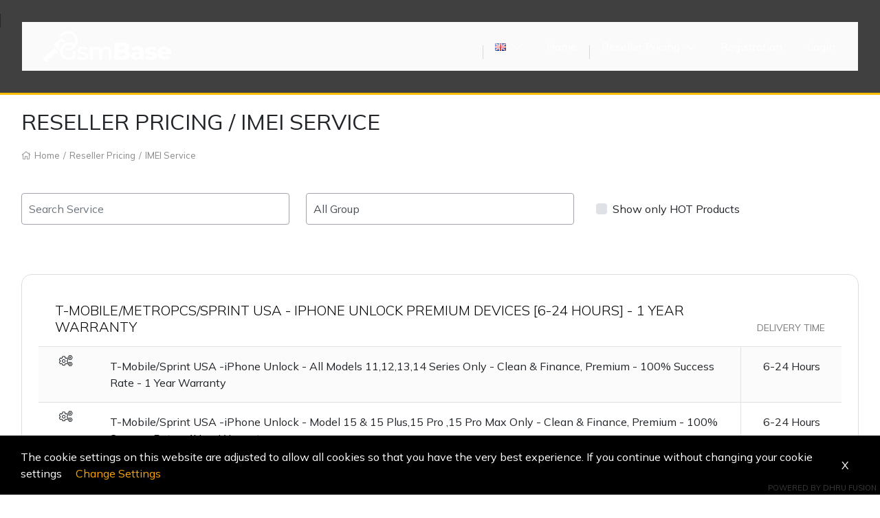

--- FILE ---
content_type: text/html; charset=UTF-8
request_url: https://www.gsmbase.com/resellerpricing/imei
body_size: 31588
content:
<!DOCTYPE html>
<!--[if lt IE 10]> <html  lang="en" class="iex"> <![endif]-->
<!--[if (gt IE 10)|!(IE)]><!-->
<html lang="en" class="no-js js">
<!--<![endif]-->
<head>

    <title>Reseller Pricing / IMEI Service</title>
<meta charset="UTF-8" />
<meta http-equiv="content-type" content="text/html; charset=UTF-8" />
<meta http-equiv="X-UA-Compatible" content="IE=edge" />
<meta name="Description" content="Direct source samsung,iphone unlock" />
<meta name="keywords" content="unlock samsung,unlock iphone,hfz by pass,iremovalpro bypass,network check,samsung frp" />
<meta name="viewport" content="width=device-width, initial-scale=1, maximum-scale=1" />

<script>
    var urlprefix = '';
    </script>

    <base href="https://www.gsmbase.com/" />



<link rel="stylesheet" href="templates/default/css/bootstrap.min.css" />
<link rel="stylesheet" href="templates/default/css/chosen.min.css" />

<script src="templates/default/js/jquery-3.2.1.min.js"></script>
<script src="templates/default/js/popper.min.js" ></script>
<script src="templates/default/js/bootstrap.min.js" ></script>
<script type="text/javascript" src="templates/default/js/theme.js?c038264b11c3351cf2d943b61410b3154eed86aa"></script>
<script type="text/javascript" src="includes/js/custom.js?c038264b11c3351cf2d943b61410b3154eed86aa"></script>
<script src="templates/default/js/chosen.jquery.min.js"></script>
<script src="templates/default/js/Chart.bundle.min.js"></script>
<script src="templates/default/js/bootstrap-datepicker.min.js"></script>
<script src="templates/default/js/jquery.lightSlider.min.js"  type="text/javascript"></script>
<script src="templates/default/js/table-cell-selector.js"  type="text/javascript"></script>
<script src="templates/default/js/wow.min.js"  type="text/javascript"></script>
<script type="text/javascript" src="includes/js/imei.js"></script>

<script type="text/javascript" src="templates/default/js/jquery.steps.min.js"></script>

<link type="text/css" rel="stylesheet" href="templates/default/css/lightSlider.css" />
<link rel="stylesheet" href="templates/default/css/bootstrap-datepicker.min.css" />
<link rel="stylesheet" href="templates/default/css/animate.min.css" />
<link href="templates/default/css/typekit-offline.css" rel="stylesheet" />


<link rel="stylesheet" href="templates/default/css/all.css"/>
<link href="includes/icons/menu-icon.css" rel="stylesheet" type="text/css"/>
<link href="includes/icons/flags/flags.css" rel="stylesheet" type="text/css"/>
<link rel="stylesheet" href="templates/default/css/theme.css?2c038264b11c3351cf2d943b61410b3154eed86aa" />

    
        <link rel="stylesheet" href="templates/default6/css/custom.css?c038264b11c3351cf2d943b61410b3154eed86aa9954" />

            <link rel="stylesheet" href="templates/default/css/themes/theme1.css?c038264b11c3351cf2d943b61410b3154eed86aa9954" />
    
    



</head>




<body  class="svg-white tpl-imeiservices  default6 page-resellerpricing  no-cart">




<div class="page-pre-loader">
    <div>
        <div class="lds-roller">
            <div></div>
            <div></div>
            <div></div>
            <div></div>
            <div></div>
            <div></div>
            <div></div>
            <div></div>
        </div>
    </div>
</div>


    <style type="text/css">

        .no-js.js .page-pre-loader { display: flex;  position:fixed;top:0;left:0;right:0;bottom:0;z-index: 99999; align-items: center; justify-content: center;background: rgba(0,0,0,0.5);}
        .js .page-pre-loader { display: none;}

        .lds-roller {
            display: inline-block;
            position: relative;
            width: 80px;
            height: 80px;
        }
        .lds-roller div {
            animation: lds-roller 1.2s cubic-bezier(0.5, 0, 0.5, 1) infinite;
            transform-origin: 40px 40px;
        }
        .lds-roller div:after {
            content: " ";
            display: block;
            position: absolute;
            width: 7px;
            height: 7px;
            border-radius: 50%;
            background: #fff;
            margin: -4px 0 0 -4px;
        }
        .lds-roller div:nth-child(1) {
            animation-delay: -0.036s;
        }
        .lds-roller div:nth-child(1):after {
            top: 63px;
            left: 63px;
        }
        .lds-roller div:nth-child(2) {
            animation-delay: -0.072s;
        }
        .lds-roller div:nth-child(2):after {
            top: 68px;
            left: 56px;
        }
        .lds-roller div:nth-child(3) {
            animation-delay: -0.108s;
        }
        .lds-roller div:nth-child(3):after {
            top: 71px;
            left: 48px;
        }
        .lds-roller div:nth-child(4) {
            animation-delay: -0.144s;
        }
        .lds-roller div:nth-child(4):after {
            top: 72px;
            left: 40px;
        }
        .lds-roller div:nth-child(5) {
            animation-delay: -0.18s;
        }
        .lds-roller div:nth-child(5):after {
            top: 71px;
            left: 32px;
        }
        .lds-roller div:nth-child(6) {
            animation-delay: -0.216s;
        }
        .lds-roller div:nth-child(6):after {
            top: 68px;
            left: 24px;
        }
        .lds-roller div:nth-child(7) {
            animation-delay: -0.252s;
        }
        .lds-roller div:nth-child(7):after {
            top: 63px;
            left: 17px;
        }
        .lds-roller div:nth-child(8) {
            animation-delay: -0.288s;
        }
        .lds-roller div:nth-child(8):after {
            top: 56px;
            left: 12px;
        }
        @keyframes lds-roller {
            0% {
                transform: rotate(0deg);
            }
            100% {
                transform: rotate(360deg);
            }
        }

    </style>


<div id="loader" class="h-100 w-100 bg-transparent position-fixed fixed-top loader">
   
</div>



<header class="header header-fixed header-bottom">

    <div class="header-top   d-none d-lg-block">
        <div class="container">
            <nav class="navbar-expand-lg py-2">
                <ul class="navbar-nav navbar-mastermenu">

                <a class="navbar-brand mr-auto " href="#"> <img src="images/gallery/web title (3).png"   />  </a>

                                    <li class="nav-item  nav-item-curlang  dropdown ">
            <a class="nav-link   " href="#" data-toggle="dropdown"> <span class="flag flag-gb"></span>    <i class="fal fa-chevron-down"></i></a>
            <div class="dropdown-menu dropdown-menu-right onclick language" style="min-width: 200px;z-index: 9999">
                                    <a class="dropdown-item" href="?selectlanguage=Afrikaans&amp;lcode=AF"> <span class="mr-3 flag flag-af"></span>  Afrikaans</a>
                                    <a class="dropdown-item" href="?selectlanguage=Albanian&amp;lcode=AL"> <span class="mr-3 flag flag-al"></span>  Albanian</a>
                                    <a class="dropdown-item" href="?selectlanguage=Arabic&amp;lcode=AE"> <span class="mr-3 flag flag-ae"></span>  Arabic</a>
                                    <a class="dropdown-item" href="?selectlanguage=Bengali&amp;lcode="> <span class="mr-3 flag flag-"></span>  Bengali</a>
                                    <a class="dropdown-item" href="?selectlanguage=Chinese&amp;lcode=CN"> <span class="mr-3 flag flag-cn"></span>  Chinese</a>
                                    <a class="dropdown-item" href="?selectlanguage=Czech&amp;lcode=CZ"> <span class="mr-3 flag flag-cz"></span>  Czech</a>
                                    <a class="dropdown-item" href="?selectlanguage=Danish&amp;lcode=DK"> <span class="mr-3 flag flag-dk"></span>  Danish</a>
                                    <a class="dropdown-item" href="?selectlanguage=Dutch&amp;lcode=NL"> <span class="mr-3 flag flag-nl"></span>  Dutch</a>
                                    <a class="dropdown-item" href="?selectlanguage=English&amp;lcode=GB"> <span class="mr-3 flag flag-gb"></span>  English</a>
                                    <a class="dropdown-item" href="?selectlanguage=French&amp;lcode=FR"> <span class="mr-3 flag flag-fr"></span>  French</a>
                                    <a class="dropdown-item" href="?selectlanguage=German&amp;lcode=DE"> <span class="mr-3 flag flag-de"></span>  German</a>
                                    <a class="dropdown-item" href="?selectlanguage=Gujarati&amp;lcode=IN"> <span class="mr-3 flag flag-in"></span>  Gujarati</a>
                                    <a class="dropdown-item" href="?selectlanguage=Hebrew&amp;lcode="> <span class="mr-3 flag flag-"></span>  Hebrew</a>
                                    <a class="dropdown-item" href="?selectlanguage=Italian&amp;lcode=IT"> <span class="mr-3 flag flag-it"></span>  Italian</a>
                                    <a class="dropdown-item" href="?selectlanguage=Kannada&amp;lcode=KN"> <span class="mr-3 flag flag-kn"></span>  Kannada</a>
                                    <a class="dropdown-item" href="?selectlanguage=Polish&amp;lcode=PL"> <span class="mr-3 flag flag-pl"></span>  Polish</a>
                                    <a class="dropdown-item" href="?selectlanguage=Portuguese&amp;lcode=PT"> <span class="mr-3 flag flag-pt"></span>  Portuguese</a>
                                    <a class="dropdown-item" href="?selectlanguage=Russian&amp;lcode=RU"> <span class="mr-3 flag flag-ru"></span>  Russian</a>
                                    <a class="dropdown-item" href="?selectlanguage=Spanish&amp;lcode=ES"> <span class="mr-3 flag flag-es"></span>  Spanish</a>
                                    <a class="dropdown-item" href="?selectlanguage=Swedish&amp;lcode=SE"> <span class="mr-3 flag flag-se"></span>  Swedish</a>
                                    <a class="dropdown-item" href="?selectlanguage=Thai&amp;lcode=TH"> <span class="mr-3 flag flag-th"></span>  Thai</a>
                                    <a class="dropdown-item" href="?selectlanguage=Turkish&amp;lcode=TR"> <span class="mr-3 flag flag-tr"></span>  Turkish</a>
                                    <a class="dropdown-item" href="?selectlanguage=Vietnamese&amp;lcode=VN"> <span class="mr-3 flag flag-vn"></span>  Vietnamese</a>
                                    <a class="dropdown-item" href="?selectlanguage=Ukraine&amp;lcode=UA"> <span class="mr-3 flag flag-ua"></span>  Ukraine</a>
                
            </div>
        </li>
    


                                                        <li class="nav-item  menu-item-1007">
            <a  class="nav-link dropdown-item "   href="./index">
                Home
                            </a>
                    </li>
                <li class="nav-item dropdown menu-item-1006">
            <a  class="nav-link dropdown-item dropdown-toggle"   href="./productsandservices/imei">
                Reseller Pricing
                 <i class="fal fa-chevron-down"></i>             </a>
                            <div class="dropdown-menu">
                                            <a class="dropdown-item"   href="./resellerpricing/imei">IMEI Service</a>
                                            <a class="dropdown-item"   href="./resellerpricing/file">File Service</a>
                    
                </div>
                    </li>
                <li class="nav-item  menu-item-1015">
            <a  class="nav-link dropdown-item "   href="./register">
                Registration
                            </a>
                    </li>
    


                                                                    <li class="nav-item">
                <div class="d-none d-lg-flex align-items-center">
                    <a  class="nav-link"    data-keyboard="true"   data-toggle="modal" data-target="#login" href="#">
                        Login
                    </a>
                </div>
            </li>
                    


                    

                    
                </ul>
            </nav>
        </div>
    </div>

    <div class="header-middle d-none d-lg-block">

        <div class="container">
            <nav class="navbar-expand-lg">
                <ul class="navbar-nav navbar-mastermenu">
                                    </ul>
            </nav>
        </div>

    </div>

    <fragment>
        

        

    </fragment>

    <div class="position-relative">
        <div>
            
        </div>
    </div>

</header>


<div class="bg-secondary header-bottom-bg p-0" style="height: 3px"></div>

<div>

    <div class="">



        <div class="w-100  min-height">



            
                <div>
                    <div class="container">
                        <h2 class="page-title pb-0 mb-0 mt-1">
                            Reseller Pricing / IMEI Service
                        </h2>
                    </div>
                    <div class="container">
                        <ul class="breadcrumb">
                             <i class="fal fa-home"></i>  <a href='./index'>Home </a> / <a href='./resellerpricing' >Reseller Pricing</a> / <a href='./resellerpricing/imei'>IMEI Service </a>                          </ul>
                    </div>

                </div>

            
            <div class="bg-white  page-content">

    <script>
        $(document).ready(function(){
            $('.services').searchService({searchBox:'#searchservicebox'});
        });

        function loadItems(gp){
            if(gp){
                $('.group.active').removeClass('active');
                $('.group.g_'+gp).addClass('active');
            }else{
                $('.group').addClass('active');
            }
        }
    </script>


<div class="container reseller-pricing"><div class="page-container">
        <div class="card-search p-0 px-1 px-lg-0 py-lg-4  bottom-space">
            <div class="row align-items-center">
                
                <div class="col-lg-4">
                    <div class="form-group">
                        <input type="text" name="search" id="searchservicebox" class="form-control"    placeholder="Search Service"/>
                    </div>
                </div>

                <div class="col-lg-4">
                                                                    <div class="form-group">
                            <select class="form-control no-chosen" onchange="loadItems(this.value)" >
                                <option value="">All Group</option>
                                                                    <option value="0">T-Mobile/MetroPCS/Sprint USA - iPhone Unlock PREMIUM Devices [6-24 Hours] - 1 Year Warranty</option>
                                                                    <option value="1">T-Mobile/MetroPCS/Sprint USA - iPhone Unlock PREMIUM Devices [6-24 Hours] - 1 Month Warranty</option>
                                                                    <option value="2">T-Mobile USA - iPhone &amp; Generic Unbarring </option>
                                                                    <option value="3">Samsung USA</option>
                                                                    <option value="4">RealME 172 Digit Worldwide Factory Unlock Code By IMEI Only</option>
                                                                    <option value="5">RealME 172 Digit Worldwide Factory Unlock Code By IMEI+MODEL+VIDEO</option>
                                                                    <option value="6">Samsung Worldwide FRP Google Account Remove BY IMEI</option>
                                                                    <option value="7">Tecno Infinix All Model Supported MDM Unlock</option>
                                                                    <option value="8">Honor Worldwide Google Account FRP Reset Key Remove BY SERIAL</option>
                                                                    <option value="9">Honor Worldwide - FRP Reset key By Imei/Serial Number - Instant</option>
                                                                    <option value="10">Claro Latin America Worldwide All Country -iPhone All Models [Premium]</option>
                                                                    <option value="11">Cricket USA - iPhone &amp; Generic Unlock</option>
                                                                    <option value="12">Verizon USA - iPhone Unlock</option>
                                                                    <option value="13">US Reseller Flex Policy iPhone Unlock - Clean Devices</option>
                                                                    <option value="14">Xfinity USA - iPhone Unlock</option>
                                                                    <option value="15">Spectrum USA -  Iphone Unlock</option>
                                                                    <option value="16">Factory Unlock Codes - Worldwide</option>
                                                                    <option value="17">Samsung Europe Factory Unlock Code</option>
                                                                    <option value="18">Sprint USA - iPhone Unlock</option>
                                                                    <option value="19">Samsung JDM/Tracfone Remote - Unlock/Repair By USB - USA Time Zone - Auto Technician</option>
                                                                    <option value="20">Motorola / Revvl / Nokia / Alcatel / TCL USA Metro/T-Mobile Unlock APP By USB - Auto Technician</option>
                                                                    <option value="21">AT&amp;T USA Samsung</option>
                                                                    <option value="22">AT&amp;T USA -  iPhone &amp; Generic Unbarring </option>
                                                                    <option value="23">AT&amp;T USA - iPhone/Generic  All Models [Status Checker + Unlock (Clean)]</option>
                                                                    <option value="24">AT&amp;T USA - iPhone/Generic All Models [Active Line/Active Other/IMEI_Issue]</option>
                                                                    <option value="25"> AT&amp;T USA - All iPhone Models + Generic [ No Longer Active On AT&amp;T Account ]</option>
                                                                    <option value="26">AT&amp;T USA - iPhone/Generic All Models [Device Sold Date 60 Days]</option>
                                                                    <option value="27">AT&amp;T USA - iPhone/Generic  [Only Clean IMEI Tried To Unlock Wait 30 Days Supported]</option>
                                                                    <option value="28">AT&amp;T USA - All iPhone Models + Generic [Go Phone ]</option>
                                                                    <option value="29">AT&amp;T USA - All iPhone Models + Generic [Account2 Locked ]</option>
                                                                    <option value="30">AT&amp;T USA - Generic All Models [Account past Due]</option>
                                                                    <option value="31">AT&amp;T USA - iPhone All Models  (SEMI PREMIUM) 100% Ratio </option>
                                                                    <option value="32">AT&amp;T USA iPhone &amp; Generic Semi Premium</option>
                                                                    <option value="33">Verizon USA - iPhone &amp; Generic Unbarring </option>
                                                                    <option value="34">Cricket USA - iPhone &amp; Generic Unbarring</option>
                                                                    <option value="35">USA iPhone Owner Info [AT&amp;T,SPRINT,VERIZON,TMOBILE] Full information</option>
                                                                    <option value="36">USA iPhone Owner Info [AT&amp;T,SPRINT,VERIZON,TMOBILE] Phone Number Only</option>
                                                                    <option value="37">MetroPCS USA - By T-Mobile  Android  Device Unlock App</option>
                                                                    <option value="38">iActivate Apple MDM Bypass Software</option>
                                                                    <option value="39">iRemove Tools iCloud Bypass [No Signal]</option>
                                                                    <option value="40">Xiaomi Mi Account Unlock Service All Devices (Clean Devices Only) - Worldwide </option>
                                                                    <option value="41">Xiaomi Mi Account Unlock Service All Devices (Clean Imei Only) - China Only</option>
                                                                    <option value="42">Xiaomi Mi Account Unlock Service All Devices (Clean Devices Only) - Europe</option>
                                                                    <option value="43">Xiaomi Mi Account Unlock Service All Devices (Clean Devices Only) - Worldwide (Except China)</option>
                                                                    <option value="44">iPad (Wifi,Bluetooth Adress) A5,A7,A8</option>
                                                                    <option value="45">Samsung Worldwide [Region Lock]</option>
                                                                    <option value="46">Mexico - AT&amp;T / Iusacell / Unifone / Nextel - iPhone Premium Unlock</option>
                                                                    <option value="47">AT&amp;T USA - All Generic All Models Nck Only(Semi Premium)</option>
                                                                    <option value="48">United Kingdom Networks</option>
                                                                    <option value="49">Japan Networks</option>
                                                                    <option value="50">Canada Networks</option>
                                                                    <option value="51">METRO PCS USA - [IPHONE- DEVICE UNLOCK APP -GENERIC]   [DIRECT SOURCE]  [STATUS - Online ✅]</option>
                                                                    <option value="52">Blacklist Check Worldide - GSM OFFICAL CHECK</option>
                                                                    <option value="53">EMEA iPhone Next Tether Policy :  EMEA Service </option>
                                                                    <option value="54">GSX iPhone/iPad/Mac</option>
                                                                    <option value="55">IPHONE CHECK  Model,Coverage + FMI + Carrier + Simlock + GSMA Checker (IMEI/SN)</option>
                                                                    <option value="56">IREMOVE SOFTWARE - ICLOUD/EFI/MDM MAC TOOLS T2/M1 STATUS -✅</option>
                                                                    <option value="57">Oppo Worldwide Factory Codee</option>
                                                                    <option value="58">SAMSUNG UNITED KINGDOM &amp; IRELAND FACTORY CODE - ALL [MODELS-COUNTRY-NETWORKS][ NETWORK (NCK) ,DEFREEZE (MCK) ,SERVICE PROVIDER (SPCK) DIRECT SOURCE - STATUS -✅</option>
                                                                    <option value="59">TRACFONE USA - IPHONE &amp; GENERIC DIRECT SOURCE</option>
                                                                    <option value="60">U.S.A Networks</option>
                                                                    <option value="61">Spain Networks</option>
                                                                    <option value="62">Ireland Networks</option>
                                                                    <option value="63">Austria Networks</option>
                                                                    <option value="64">Apple id Not Active</option>
                                                                    <option value="65">iRemove  ByPass Software - IOS15-I0S17 - MAC OS - OFFICIAL DISTRIBUTOR </option>
                                                                    <option value="66">C-Spire iPhone - All Models [Unlock Tool For Not Eligible]</option>
                                
                            </select>
                        </div>
                                    </div>

                <div class="col-lg-4">
                    <div class="form-group">
                        <div class="custom-control custom-checkbox">
                            <input type="checkbox" name="hot" onclick="showhot(this);"   class="custom-control-input" id="hotitem">
                            <label class="custom-control-label" for="hotitem">Show only HOT Products</label>
                        </div>

                    </div>
                </div>

            </div>
        </div>
    </div>


</div>

<div class="container reseller-pricing"><div class="page-container">



        

                    <div class="table-responsive   services">
                <div class="group card  mb-4  bottom-space active  g_0">



                    <table class="table  table-striped  table-hover">
                        <thead>
                        <tr>

                            <th colspan="2">  <h5> T-Mobile/MetroPCS/Sprint USA - iPhone Unlock PREMIUM Devices [6-24 Hours] - 1 Year Warranty </h5> </th>
                            <th  class="text-center no-wrap  d-none d-lg-table-cell"> <span class="">Delivery Time</span> </th>
                                                    </tr>
                        </thead>

                        <tbody>
                                                    <tr class="   service active" >
                                <td class="cursor-pointer text-center  p-0 p-lg-2" data-whatever="T-Mobile/Sprint USA -iPhone Unlock - All Models 11,12,13,14 Series Only - Clean & Finance, Premium - 100% Success Rate -  1 Year Warranty"   data-toggle="modal" data-target="#modal-ajax"  href="./resellerpricing/action/getdetail/service/1046?standalone=true" >

                                    <div class="d-none d-lg-block">

 
                                                                                    <i class="fal fa-cogs"></i>
                                        
                                    </div>

                                </td>
                                <td  class="cursor-pointer w-100" style="white-space: normal" data-whatever="T-Mobile/Sprint USA -iPhone Unlock - All Models 11,12,13,14 Series Only - Clean & Finance, Premium - 100% Success Rate -  1 Year Warranty"   data-toggle="modal" data-target="#modal-ajax"  href="./resellerpricing/action/getdetail/service/1046?standalone=true" >
                                    <a class="searchme">T-Mobile/Sprint USA -iPhone Unlock - All Models 11,12,13,14 Series Only - Clean & Finance, Premium - 100% Success Rate -  1 Year Warranty</a>
                                </td>

                                <td class="text-center border-left no-wrap  d-none d-lg-table-cell"> <span class=""><span>6-24 Hours</span> </span> </td>
                                                            </tr>
                                                        <tr class="   service active" >
                                <td class="cursor-pointer text-center  p-0 p-lg-2" data-whatever="T-Mobile/Sprint USA -iPhone Unlock - Model 15  & 15 Plus,15 Pro ,15 Pro Max  Only - Clean & Finance, Premium - 100% Success Rate   -  1Year Warranty"   data-toggle="modal" data-target="#modal-ajax"  href="./resellerpricing/action/getdetail/service/1047?standalone=true" >

                                    <div class="d-none d-lg-block">

 
                                                                                    <i class="fal fa-cogs"></i>
                                        
                                    </div>

                                </td>
                                <td  class="cursor-pointer w-100" style="white-space: normal" data-whatever="T-Mobile/Sprint USA -iPhone Unlock - Model 15  & 15 Plus,15 Pro ,15 Pro Max  Only - Clean & Finance, Premium - 100% Success Rate   -  1Year Warranty"   data-toggle="modal" data-target="#modal-ajax"  href="./resellerpricing/action/getdetail/service/1047?standalone=true" >
                                    <a class="searchme">T-Mobile/Sprint USA -iPhone Unlock - Model 15  & 15 Plus,15 Pro ,15 Pro Max  Only - Clean & Finance, Premium - 100% Success Rate   -  1Year Warranty</a>
                                </td>

                                <td class="text-center border-left no-wrap  d-none d-lg-table-cell"> <span class=""><span>6-24 Hours</span> </span> </td>
                                                            </tr>
                                                        <tr class="   service active" >
                                <td class="cursor-pointer text-center  p-0 p-lg-2" data-whatever="T-Mobile/Sprint USA -iPhone Unlock - Model 16,16 Plus & 16E,16 Pro,16 Pro Max  Only - Clean & Finance, Premium - 100% Success Rate  -  1 Year Warranty"   data-toggle="modal" data-target="#modal-ajax"  href="./resellerpricing/action/getdetail/service/1048?standalone=true" >

                                    <div class="d-none d-lg-block">

 
                                                                                    <i class="fal fa-cogs"></i>
                                        
                                    </div>

                                </td>
                                <td  class="cursor-pointer w-100" style="white-space: normal" data-whatever="T-Mobile/Sprint USA -iPhone Unlock - Model 16,16 Plus & 16E,16 Pro,16 Pro Max  Only - Clean & Finance, Premium - 100% Success Rate  -  1 Year Warranty"   data-toggle="modal" data-target="#modal-ajax"  href="./resellerpricing/action/getdetail/service/1048?standalone=true" >
                                    <a class="searchme">T-Mobile/Sprint USA -iPhone Unlock - Model 16,16 Plus & 16E,16 Pro,16 Pro Max  Only - Clean & Finance, Premium - 100% Success Rate  -  1 Year Warranty</a>
                                </td>

                                <td class="text-center border-left no-wrap  d-none d-lg-table-cell"> <span class=""><span>6-24 Hours</span> </span> </td>
                                                            </tr>
                                                        <tr class="   service active" >
                                <td class="cursor-pointer text-center  p-0 p-lg-2" data-whatever="T-Mobile/Sprint USA -iPhone Unlock - Model 17  &17 Air,17 Pro & 17 Pro Max Only - Clean & Finance, Premium - 100% Success Rate   -  1 Year Warranty"   data-toggle="modal" data-target="#modal-ajax"  href="./resellerpricing/action/getdetail/service/1049?standalone=true" >

                                    <div class="d-none d-lg-block">

 
                                                                                    <i class="fal fa-cogs"></i>
                                        
                                    </div>

                                </td>
                                <td  class="cursor-pointer w-100" style="white-space: normal" data-whatever="T-Mobile/Sprint USA -iPhone Unlock - Model 17  &17 Air,17 Pro & 17 Pro Max Only - Clean & Finance, Premium - 100% Success Rate   -  1 Year Warranty"   data-toggle="modal" data-target="#modal-ajax"  href="./resellerpricing/action/getdetail/service/1049?standalone=true" >
                                    <a class="searchme">T-Mobile/Sprint USA -iPhone Unlock - Model 17  &17 Air,17 Pro & 17 Pro Max Only - Clean & Finance, Premium - 100% Success Rate   -  1 Year Warranty</a>
                                </td>

                                <td class="text-center border-left no-wrap  d-none d-lg-table-cell"> <span class=""><span>6-24 Hours</span> </span> </td>
                                                            </tr>
                            
                        <span class="d-none">0</span>
                        </tbody>
                    </table>
                </div>
            </div>
                    <div class="table-responsive   services">
                <div class="group card  mb-4  bottom-space active  g_1">



                    <table class="table  table-striped  table-hover">
                        <thead>
                        <tr>

                            <th colspan="2">  <h5> T-Mobile/MetroPCS/Sprint USA - iPhone Unlock PREMIUM Devices [6-24 Hours] - 1 Month Warranty </h5> </th>
                            <th  class="text-center no-wrap  d-none d-lg-table-cell"> <span class="">Delivery Time</span> </th>
                                                    </tr>
                        </thead>

                        <tbody>
                                                    <tr class="   service active" >
                                <td class="cursor-pointer text-center  p-0 p-lg-2" data-whatever="T-Mobile/Sprint USA -iPhone Unlock - All Models 11,12,13,14 Series Only - Clean & Finance, Premium - 100% Success Rate -   No Warranty"   data-toggle="modal" data-target="#modal-ajax"  href="./resellerpricing/action/getdetail/service/629?standalone=true" >

                                    <div class="d-none d-lg-block">

 
                                                                                    <div> <img src='images/gallery/t-mobile logo.png' border='0' class='serviceicon' /> </div>
                                        
                                    </div>

                                </td>
                                <td  class="cursor-pointer w-100" style="white-space: normal" data-whatever="T-Mobile/Sprint USA -iPhone Unlock - All Models 11,12,13,14 Series Only - Clean & Finance, Premium - 100% Success Rate -   No Warranty"   data-toggle="modal" data-target="#modal-ajax"  href="./resellerpricing/action/getdetail/service/629?standalone=true" >
                                    <a class="searchme">T-Mobile/Sprint USA -iPhone Unlock - All Models 11,12,13,14 Series Only - Clean & Finance, Premium - 100% Success Rate -   No Warranty</a>
                                </td>

                                <td class="text-center border-left no-wrap  d-none d-lg-table-cell"> <span class=""><span>6-24 Hours</span> </span> </td>
                                                            </tr>
                                                        <tr class="   service active" >
                                <td class="cursor-pointer text-center  p-0 p-lg-2" data-whatever="T-Mobile/Sprint USA -iPhone Unlock - Model 15  & 15 Plus,15 Pro ,15 Pro Max  Only - Clean & Finance, Premium - 100% Success Rate   -  No Warranty"   data-toggle="modal" data-target="#modal-ajax"  href="./resellerpricing/action/getdetail/service/631?standalone=true" >

                                    <div class="d-none d-lg-block">

 
                                                                                    <div> <img src='images/gallery/t-mobile logo.png' border='0' class='serviceicon' /> </div>
                                        
                                    </div>

                                </td>
                                <td  class="cursor-pointer w-100" style="white-space: normal" data-whatever="T-Mobile/Sprint USA -iPhone Unlock - Model 15  & 15 Plus,15 Pro ,15 Pro Max  Only - Clean & Finance, Premium - 100% Success Rate   -  No Warranty"   data-toggle="modal" data-target="#modal-ajax"  href="./resellerpricing/action/getdetail/service/631?standalone=true" >
                                    <a class="searchme">T-Mobile/Sprint USA -iPhone Unlock - Model 15  & 15 Plus,15 Pro ,15 Pro Max  Only - Clean & Finance, Premium - 100% Success Rate   -  No Warranty</a>
                                </td>

                                <td class="text-center border-left no-wrap  d-none d-lg-table-cell"> <span class=""><span>6-24 Hours</span> </span> </td>
                                                            </tr>
                                                        <tr class="   service active" >
                                <td class="cursor-pointer text-center  p-0 p-lg-2" data-whatever="T-Mobile/Sprint USA -iPhone Unlock - Model 16,16 Plus & 16E,16 Pro,16 Pro Max  Only - Clean & Finance, Premium - 100% Success Rate  -  No Warranty"   data-toggle="modal" data-target="#modal-ajax"  href="./resellerpricing/action/getdetail/service/862?standalone=true" >

                                    <div class="d-none d-lg-block">

 
                                                                                    <i class="fal fa-cogs"></i>
                                        
                                    </div>

                                </td>
                                <td  class="cursor-pointer w-100" style="white-space: normal" data-whatever="T-Mobile/Sprint USA -iPhone Unlock - Model 16,16 Plus & 16E,16 Pro,16 Pro Max  Only - Clean & Finance, Premium - 100% Success Rate  -  No Warranty"   data-toggle="modal" data-target="#modal-ajax"  href="./resellerpricing/action/getdetail/service/862?standalone=true" >
                                    <a class="searchme">T-Mobile/Sprint USA -iPhone Unlock - Model 16,16 Plus & 16E,16 Pro,16 Pro Max  Only - Clean & Finance, Premium - 100% Success Rate  -  No Warranty</a>
                                </td>

                                <td class="text-center border-left no-wrap  d-none d-lg-table-cell"> <span class=""><span>6-24 Hours</span> </span> </td>
                                                            </tr>
                                                        <tr class="   service active" >
                                <td class="cursor-pointer text-center  p-0 p-lg-2" data-whatever="T-Mobile/Sprint USA -iPhone Unlock - Model 17  &17 Air,17 Pro & 17 Pro Max Only - Clean & Finance, Premium - 100% Success Rate   - No Warranty"   data-toggle="modal" data-target="#modal-ajax"  href="./resellerpricing/action/getdetail/service/1045?standalone=true" >

                                    <div class="d-none d-lg-block">

 
                                                                                    <i class="fal fa-cogs"></i>
                                        
                                    </div>

                                </td>
                                <td  class="cursor-pointer w-100" style="white-space: normal" data-whatever="T-Mobile/Sprint USA -iPhone Unlock - Model 17  &17 Air,17 Pro & 17 Pro Max Only - Clean & Finance, Premium - 100% Success Rate   - No Warranty"   data-toggle="modal" data-target="#modal-ajax"  href="./resellerpricing/action/getdetail/service/1045?standalone=true" >
                                    <a class="searchme">T-Mobile/Sprint USA -iPhone Unlock - Model 17  &17 Air,17 Pro & 17 Pro Max Only - Clean & Finance, Premium - 100% Success Rate   - No Warranty</a>
                                </td>

                                <td class="text-center border-left no-wrap  d-none d-lg-table-cell"> <span class=""><span>6-24 Hours</span> </span> </td>
                                                            </tr>
                            
                        <span class="d-none">1</span>
                        </tbody>
                    </table>
                </div>
            </div>
                    <div class="table-responsive   services">
                <div class="group card  mb-4  bottom-space active  g_2">



                    <table class="table  table-striped  table-hover">
                        <thead>
                        <tr>

                            <th colspan="2">  <h5> T-Mobile USA - iPhone &amp; Generic Unbarring  </h5> </th>
                            <th  class="text-center no-wrap  d-none d-lg-table-cell"> <span class="">Delivery Time</span> </th>
                                                    </tr>
                        </thead>

                        <tbody>
                                                    <tr class="   service active" >
                                <td class="cursor-pointer text-center  p-0 p-lg-2" data-whatever="T-Mobile USA (Unbarring Service) -  [Reported lost by a T-Mobile customer] [Reported stolen by a T-Mobile customer]  >  CLEAN"   data-toggle="modal" data-target="#modal-ajax"  href="./resellerpricing/action/getdetail/service/634?standalone=true" >

                                    <div class="d-none d-lg-block">

 
                                                                                    <div> <img src='images/gallery/t-mobile logo.png' border='0' class='serviceicon' /> </div>
                                        
                                    </div>

                                </td>
                                <td  class="cursor-pointer w-100" style="white-space: normal" data-whatever="T-Mobile USA (Unbarring Service) -  [Reported lost by a T-Mobile customer] [Reported stolen by a T-Mobile customer]  >  CLEAN"   data-toggle="modal" data-target="#modal-ajax"  href="./resellerpricing/action/getdetail/service/634?standalone=true" >
                                    <a class="searchme">T-Mobile USA (Unbarring Service) -  [Reported lost by a T-Mobile customer] [Reported stolen by a T-Mobile customer]  >  CLEAN</a>
                                </td>

                                <td class="text-center border-left no-wrap  d-none d-lg-table-cell"> <span class=""><span> Instant</span> </span> </td>
                                                            </tr>
                                                        <tr class="   service active" >
                                <td class="cursor-pointer text-center  p-0 p-lg-2" data-whatever="T-Mobile USA (Unbarring Service)  -  Premium"   data-toggle="modal" data-target="#modal-ajax"  href="./resellerpricing/action/getdetail/service/942?standalone=true" >

                                    <div class="d-none d-lg-block">

 
                                                                                    <div> <img src='images/gallery/t-mobile logo.png' border='0' class='serviceicon' /> </div>
                                        
                                    </div>

                                </td>
                                <td  class="cursor-pointer w-100" style="white-space: normal" data-whatever="T-Mobile USA (Unbarring Service)  -  Premium"   data-toggle="modal" data-target="#modal-ajax"  href="./resellerpricing/action/getdetail/service/942?standalone=true" >
                                    <a class="searchme">T-Mobile USA (Unbarring Service)  -  Premium</a>
                                </td>

                                <td class="text-center border-left no-wrap  d-none d-lg-table-cell"> <span class=""><span> Instant</span> </span> </td>
                                                            </tr>
                            
                        <span class="d-none">2</span>
                        </tbody>
                    </table>
                </div>
            </div>
                    <div class="table-responsive   services">
                <div class="group card  mb-4  bottom-space active  g_3">



                    <table class="table  table-striped  table-hover">
                        <thead>
                        <tr>

                            <th colspan="2">  <h5> Samsung USA </h5> </th>
                            <th  class="text-center no-wrap  d-none d-lg-table-cell"> <span class="">Delivery Time</span> </th>
                                                    </tr>
                        </thead>

                        <tbody>
                                                    <tr class="   service active" >
                                <td class="cursor-pointer text-center  p-0 p-lg-2" data-whatever="Samsung AT&T USA  - All Models Till  - Z Fold 6/Z Flip 6/S24/ S24 Ultra / S25 / S25 Plus / S25 Ultra 100% Ratio "   data-toggle="modal" data-target="#modal-ajax"  href="./resellerpricing/action/getdetail/service/1035?standalone=true" >

                                    <div class="d-none d-lg-block">

 
                                                                                    <i class="fal fa-cogs"></i>
                                        
                                    </div>

                                </td>
                                <td  class="cursor-pointer w-100" style="white-space: normal" data-whatever="Samsung AT&T USA  - All Models Till  - Z Fold 6/Z Flip 6/S24/ S24 Ultra / S25 / S25 Plus / S25 Ultra 100% Ratio "   data-toggle="modal" data-target="#modal-ajax"  href="./resellerpricing/action/getdetail/service/1035?standalone=true" >
                                    <a class="searchme">Samsung AT&T USA  - All Models Till  - Z Fold 6/Z Flip 6/S24/ S24 Ultra / S25 / S25 Plus / S25 Ultra 100% Ratio </a>
                                </td>

                                <td class="text-center border-left no-wrap  d-none d-lg-table-cell"> <span class=""><span>7-21 days</span> </span> </td>
                                                            </tr>
                                                        <tr class="   service active" >
                                <td class="cursor-pointer text-center  p-0 p-lg-2" data-whatever="Samsung AT&T USA - Z Fold/Flip 7 100% Ratio  "   data-toggle="modal" data-target="#modal-ajax"  href="./resellerpricing/action/getdetail/service/1036?standalone=true" >

                                    <div class="d-none d-lg-block">

 
                                                                                    <i class="fal fa-cogs"></i>
                                        
                                    </div>

                                </td>
                                <td  class="cursor-pointer w-100" style="white-space: normal" data-whatever="Samsung AT&T USA - Z Fold/Flip 7 100% Ratio  "   data-toggle="modal" data-target="#modal-ajax"  href="./resellerpricing/action/getdetail/service/1036?standalone=true" >
                                    <a class="searchme">Samsung AT&T USA - Z Fold/Flip 7 100% Ratio  </a>
                                </td>

                                <td class="text-center border-left no-wrap  d-none d-lg-table-cell"> <span class=""><span>7-21 days</span> </span> </td>
                                                            </tr>
                            
                        <span class="d-none">3</span>
                        </tbody>
                    </table>
                </div>
            </div>
                    <div class="table-responsive   services">
                <div class="group card  mb-4  bottom-space active  g_4">



                    <table class="table  table-striped  table-hover">
                        <thead>
                        <tr>

                            <th colspan="2">  <h5> RealME 172 Digit Worldwide Factory Unlock Code By IMEI Only </h5> </th>
                            <th  class="text-center no-wrap  d-none d-lg-table-cell"> <span class="">Delivery Time</span> </th>
                                                    </tr>
                        </thead>

                        <tbody>
                                                    <tr class="   service active" >
                                <td class="cursor-pointer text-center  p-0 p-lg-2" data-whatever="Realme Network Unlock|172 Digit Code|  ✅China |All Model Support| Monday to Friday| Service By IMEI"   data-toggle="modal" data-target="#modal-ajax"  href="./resellerpricing/action/getdetail/service/1032?standalone=true" >

                                    <div class="d-none d-lg-block">

 
                                                                                    <i class="fal fa-cogs"></i>
                                        
                                    </div>

                                </td>
                                <td  class="cursor-pointer w-100" style="white-space: normal" data-whatever="Realme Network Unlock|172 Digit Code|  ✅China |All Model Support| Monday to Friday| Service By IMEI"   data-toggle="modal" data-target="#modal-ajax"  href="./resellerpricing/action/getdetail/service/1032?standalone=true" >
                                    <a class="searchme">Realme Network Unlock|172 Digit Code|  ✅China |All Model Support| Monday to Friday| Service By IMEI</a>
                                </td>

                                <td class="text-center border-left no-wrap  d-none d-lg-table-cell"> <span class=""><span>1-7 days</span> </span> </td>
                                                            </tr>
                                                        <tr class="   service active" >
                                <td class="cursor-pointer text-center  p-0 p-lg-2" data-whatever="Realme Network Unlock|172 Digit Code|✅Worldwide|❌China Not Supported|All Model Support|Monday to Friday|Service By IMEI "   data-toggle="modal" data-target="#modal-ajax"  href="./resellerpricing/action/getdetail/service/1033?standalone=true" >

                                    <div class="d-none d-lg-block">

 
                                                                                    <i class="fal fa-cogs"></i>
                                        
                                    </div>

                                </td>
                                <td  class="cursor-pointer w-100" style="white-space: normal" data-whatever="Realme Network Unlock|172 Digit Code|✅Worldwide|❌China Not Supported|All Model Support|Monday to Friday|Service By IMEI "   data-toggle="modal" data-target="#modal-ajax"  href="./resellerpricing/action/getdetail/service/1033?standalone=true" >
                                    <a class="searchme">Realme Network Unlock|172 Digit Code|✅Worldwide|❌China Not Supported|All Model Support|Monday to Friday|Service By IMEI </a>
                                </td>

                                <td class="text-center border-left no-wrap  d-none d-lg-table-cell"> <span class=""><span>1-7 days</span> </span> </td>
                                                            </tr>
                            
                        <span class="d-none">4</span>
                        </tbody>
                    </table>
                </div>
            </div>
                    <div class="table-responsive   services">
                <div class="group card  mb-4  bottom-space active  g_5">



                    <table class="table  table-striped  table-hover">
                        <thead>
                        <tr>

                            <th colspan="2">  <h5> RealME 172 Digit Worldwide Factory Unlock Code By IMEI+MODEL+VIDEO </h5> </th>
                            <th  class="text-center no-wrap  d-none d-lg-table-cell"> <span class="">Delivery Time</span> </th>
                                                    </tr>
                        </thead>

                        <tbody>
                                                    <tr class="   service active" >
                                <td class="cursor-pointer text-center  p-0 p-lg-2" data-whatever="Realme Network Unlock|172 Digit Code|✅China Only|All Model Support|Monday to Friday|Service By IMEI+Model+Video Link"   data-toggle="modal" data-target="#modal-ajax"  href="./resellerpricing/action/getdetail/service/1031?standalone=true" >

                                    <div class="d-none d-lg-block">

 
                                                                                    <i class="fal fa-cogs"></i>
                                        
                                    </div>

                                </td>
                                <td  class="cursor-pointer w-100" style="white-space: normal" data-whatever="Realme Network Unlock|172 Digit Code|✅China Only|All Model Support|Monday to Friday|Service By IMEI+Model+Video Link"   data-toggle="modal" data-target="#modal-ajax"  href="./resellerpricing/action/getdetail/service/1031?standalone=true" >
                                    <a class="searchme">Realme Network Unlock|172 Digit Code|✅China Only|All Model Support|Monday to Friday|Service By IMEI+Model+Video Link</a>
                                </td>

                                <td class="text-center border-left no-wrap  d-none d-lg-table-cell"> <span class=""><span>3-10 days</span> </span> </td>
                                                            </tr>
                                                        <tr class="   service active" >
                                <td class="cursor-pointer text-center  p-0 p-lg-2" data-whatever="Realme Network Unlock|172 Digit Code|✅Worldwide|❌China Not Supported|All Model Support|Monday to Friday|Service By IMEI+Model+Video Link "   data-toggle="modal" data-target="#modal-ajax"  href="./resellerpricing/action/getdetail/service/1030?standalone=true" >

                                    <div class="d-none d-lg-block">

 
                                                                                    <i class="fal fa-cogs"></i>
                                        
                                    </div>

                                </td>
                                <td  class="cursor-pointer w-100" style="white-space: normal" data-whatever="Realme Network Unlock|172 Digit Code|✅Worldwide|❌China Not Supported|All Model Support|Monday to Friday|Service By IMEI+Model+Video Link "   data-toggle="modal" data-target="#modal-ajax"  href="./resellerpricing/action/getdetail/service/1030?standalone=true" >
                                    <a class="searchme">Realme Network Unlock|172 Digit Code|✅Worldwide|❌China Not Supported|All Model Support|Monday to Friday|Service By IMEI+Model+Video Link </a>
                                </td>

                                <td class="text-center border-left no-wrap  d-none d-lg-table-cell"> <span class=""><span>3-10 days</span> </span> </td>
                                                            </tr>
                            
                        <span class="d-none">5</span>
                        </tbody>
                    </table>
                </div>
            </div>
                    <div class="table-responsive   services">
                <div class="group card  mb-4  bottom-space active  g_6">



                    <table class="table  table-striped  table-hover">
                        <thead>
                        <tr>

                            <th colspan="2">  <h5> Samsung Worldwide FRP Google Account Remove BY IMEI </h5> </th>
                            <th  class="text-center no-wrap  d-none d-lg-table-cell"> <span class="">Delivery Time</span> </th>
                                                    </tr>
                        </thead>

                        <tbody>
                                                    <tr class="   service active" >
                                <td class="cursor-pointer text-center  p-0 p-lg-2" data-whatever="Samsung (FRP/Google Account Removal) by IMEI/SERIAL INSTANT [WORKID]"   data-toggle="modal" data-target="#modal-ajax"  href="./resellerpricing/action/getdetail/service/956?standalone=true" >

                                    <div class="d-none d-lg-block">

 
                                                                                    <i class="fal fa-cogs"></i>
                                        
                                    </div>

                                </td>
                                <td  class="cursor-pointer w-100" style="white-space: normal" data-whatever="Samsung (FRP/Google Account Removal) by IMEI/SERIAL INSTANT [WORKID]"   data-toggle="modal" data-target="#modal-ajax"  href="./resellerpricing/action/getdetail/service/956?standalone=true" >
                                    <a class="searchme">Samsung (FRP/Google Account Removal) by IMEI/SERIAL INSTANT [WORKID]</a>
                                </td>

                                <td class="text-center border-left no-wrap  d-none d-lg-table-cell"> <span class=""><span> Instant</span> </span> </td>
                                                            </tr>
                                                        <tr class="   service active" >
                                <td class="cursor-pointer text-center  p-0 p-lg-2" data-whatever="Samsung (FRP/Google Account Removal) by IMEI/SERIAL   [WORKID]  -  Refund Request For Non Active Device"   data-toggle="modal" data-target="#modal-ajax"  href="./resellerpricing/action/getdetail/service/957?standalone=true" >

                                    <div class="d-none d-lg-block">

 
                                                                                    <i class="fal fa-cogs"></i>
                                        
                                    </div>

                                </td>
                                <td  class="cursor-pointer w-100" style="white-space: normal" data-whatever="Samsung (FRP/Google Account Removal) by IMEI/SERIAL   [WORKID]  -  Refund Request For Non Active Device"   data-toggle="modal" data-target="#modal-ajax"  href="./resellerpricing/action/getdetail/service/957?standalone=true" >
                                    <a class="searchme">Samsung (FRP/Google Account Removal) by IMEI/SERIAL   [WORKID]  -  Refund Request For Non Active Device</a>
                                </td>

                                <td class="text-center border-left no-wrap  d-none d-lg-table-cell"> <span class=""><span>6-24 Hours</span> </span> </td>
                                                            </tr>
                            
                        <span class="d-none">6</span>
                        </tbody>
                    </table>
                </div>
            </div>
                    <div class="table-responsive   services">
                <div class="group card  mb-4  bottom-space active  g_7">



                    <table class="table  table-striped  table-hover">
                        <thead>
                        <tr>

                            <th colspan="2">  <h5> Tecno Infinix All Model Supported MDM Unlock </h5> </th>
                            <th  class="text-center no-wrap  d-none d-lg-table-cell"> <span class="">Delivery Time</span> </th>
                                                    </tr>
                        </thead>

                        <tbody>
                                                    <tr class="   service active" >
                                <td class="cursor-pointer text-center  p-0 p-lg-2" data-whatever="Tecno | Infinix | MDM Remove | Permanent Unlock | All Model Support | Monday to Friday | Premium| service By IMEI + Lock Picture"   data-toggle="modal" data-target="#modal-ajax"  href="./resellerpricing/action/getdetail/service/646?standalone=true" >

                                    <div class="d-none d-lg-block">

 
                                                                                    <i class="fal fa-cogs"></i>
                                        
                                    </div>

                                </td>
                                <td  class="cursor-pointer w-100" style="white-space: normal" data-whatever="Tecno | Infinix | MDM Remove | Permanent Unlock | All Model Support | Monday to Friday | Premium| service By IMEI + Lock Picture"   data-toggle="modal" data-target="#modal-ajax"  href="./resellerpricing/action/getdetail/service/646?standalone=true" >
                                    <a class="searchme">Tecno | Infinix | MDM Remove | Permanent Unlock | All Model Support | Monday to Friday | Premium| service By IMEI + Lock Picture</a>
                                </td>

                                <td class="text-center border-left no-wrap  d-none d-lg-table-cell"> <span class=""><span>1-7 days</span> </span> </td>
                                                            </tr>
                                                        <tr class="   service active" >
                                <td class="cursor-pointer text-center  p-0 p-lg-2" data-whatever="Tecno | Infinix | MDM Remove | Permanent Unlock | All Model Support | Monday to Friday | Premium| service By IMEI + Lock Picture NEW"   data-toggle="modal" data-target="#modal-ajax"  href="./resellerpricing/action/getdetail/service/1037?standalone=true" >

                                    <div class="d-none d-lg-block">

 
                                                                                    <i class="fal fa-cogs"></i>
                                        
                                    </div>

                                </td>
                                <td  class="cursor-pointer w-100" style="white-space: normal" data-whatever="Tecno | Infinix | MDM Remove | Permanent Unlock | All Model Support | Monday to Friday | Premium| service By IMEI + Lock Picture NEW"   data-toggle="modal" data-target="#modal-ajax"  href="./resellerpricing/action/getdetail/service/1037?standalone=true" >
                                    <a class="searchme">Tecno | Infinix | MDM Remove | Permanent Unlock | All Model Support | Monday to Friday | Premium| service By IMEI + Lock Picture NEW</a>
                                </td>

                                <td class="text-center border-left no-wrap  d-none d-lg-table-cell"> <span class=""><span>24-72 Hours</span> </span> </td>
                                                            </tr>
                            
                        <span class="d-none">7</span>
                        </tbody>
                    </table>
                </div>
            </div>
                    <div class="table-responsive   services">
                <div class="group card  mb-4  bottom-space active  g_8">



                    <table class="table  table-striped  table-hover">
                        <thead>
                        <tr>

                            <th colspan="2">  <h5> Honor Worldwide Google Account FRP Reset Key Remove BY SERIAL </h5> </th>
                            <th  class="text-center no-wrap  d-none d-lg-table-cell"> <span class="">Delivery Time</span> </th>
                                                    </tr>
                        </thead>

                        <tbody>
                                                    <tr class="   service active" >
                                <td class="cursor-pointer text-center  p-0 p-lg-2" data-whatever="Honor (FRP/Google Account Removal) by Serial - 1- 12 Business Hours "   data-toggle="modal" data-target="#modal-ajax"  href="./resellerpricing/action/getdetail/service/954?standalone=true" >

                                    <div class="d-none d-lg-block">

 
                                                                                    <i class="fal fa-cogs"></i>
                                        
                                    </div>

                                </td>
                                <td  class="cursor-pointer w-100" style="white-space: normal" data-whatever="Honor (FRP/Google Account Removal) by Serial - 1- 12 Business Hours "   data-toggle="modal" data-target="#modal-ajax"  href="./resellerpricing/action/getdetail/service/954?standalone=true" >
                                    <a class="searchme">Honor (FRP/Google Account Removal) by Serial - 1- 12 Business Hours </a>
                                </td>

                                <td class="text-center border-left no-wrap  d-none d-lg-table-cell"> <span class=""><span>6-24 Hours</span> </span> </td>
                                                            </tr>
                                                        <tr class="   service active" >
                                <td class="cursor-pointer text-center  p-0 p-lg-2" data-whatever="Honor (FRP/Google Account Removal) by Serial - 1- 6 Business Hours "   data-toggle="modal" data-target="#modal-ajax"  href="./resellerpricing/action/getdetail/service/963?standalone=true" >

                                    <div class="d-none d-lg-block">

 
                                                                                    <i class="fal fa-cogs"></i>
                                        
                                    </div>

                                </td>
                                <td  class="cursor-pointer w-100" style="white-space: normal" data-whatever="Honor (FRP/Google Account Removal) by Serial - 1- 6 Business Hours "   data-toggle="modal" data-target="#modal-ajax"  href="./resellerpricing/action/getdetail/service/963?standalone=true" >
                                    <a class="searchme">Honor (FRP/Google Account Removal) by Serial - 1- 6 Business Hours </a>
                                </td>

                                <td class="text-center border-left no-wrap  d-none d-lg-table-cell"> <span class=""><span>1-6 Hours</span> </span> </td>
                                                            </tr>
                            
                        <span class="d-none">8</span>
                        </tbody>
                    </table>
                </div>
            </div>
                    <div class="table-responsive   services">
                <div class="group card  mb-4  bottom-space active  g_9">



                    <table class="table  table-striped  table-hover">
                        <thead>
                        <tr>

                            <th colspan="2">  <h5> Honor Worldwide - FRP Reset key By Imei/Serial Number - Instant </h5> </th>
                            <th  class="text-center no-wrap  d-none d-lg-table-cell"> <span class="">Delivery Time</span> </th>
                                                    </tr>
                        </thead>

                        <tbody>
                                                    <tr class="   service active" >
                                <td class="cursor-pointer text-center  p-0 p-lg-2" data-whatever="Honor FRP Reset KEY By IMEI/SERIAL NUMBER   REAL INSTANT"   data-toggle="modal" data-target="#modal-ajax"  href="./resellerpricing/action/getdetail/service/755?standalone=true" >

                                    <div class="d-none d-lg-block">

 
                                                                                    <i class="fal fa-cogs"></i>
                                        
                                    </div>

                                </td>
                                <td  class="cursor-pointer w-100" style="white-space: normal" data-whatever="Honor FRP Reset KEY By IMEI/SERIAL NUMBER   REAL INSTANT"   data-toggle="modal" data-target="#modal-ajax"  href="./resellerpricing/action/getdetail/service/755?standalone=true" >
                                    <a class="searchme">Honor FRP Reset KEY By IMEI/SERIAL NUMBER   REAL INSTANT</a>
                                </td>

                                <td class="text-center border-left no-wrap  d-none d-lg-table-cell"> <span class=""><span> Instant</span> </span> </td>
                                                            </tr>
                            
                        <span class="d-none">9</span>
                        </tbody>
                    </table>
                </div>
            </div>
                    <div class="table-responsive   services">
                <div class="group card  mb-4  bottom-space active  g_10">



                    <table class="table  table-striped  table-hover">
                        <thead>
                        <tr>

                            <th colspan="2">  <h5> Claro Latin America Worldwide All Country -iPhone All Models [Premium] </h5> </th>
                            <th  class="text-center no-wrap  d-none d-lg-table-cell"> <span class="">Delivery Time</span> </th>
                                                    </tr>
                        </thead>

                        <tbody>
                                                    <tr class="   service active" >
                                <td class="cursor-pointer text-center  p-0 p-lg-2" data-whatever="Claro iPhone - All Countries & iPhone Models 17, 17 Air ,17 Pro ,17 Pro Max Premium"   data-toggle="modal" data-target="#modal-ajax"  href="./resellerpricing/action/getdetail/service/1042?standalone=true" >

                                    <div class="d-none d-lg-block">

 
                                                                                    <i class="fal fa-cogs"></i>
                                        
                                    </div>

                                </td>
                                <td  class="cursor-pointer w-100" style="white-space: normal" data-whatever="Claro iPhone - All Countries & iPhone Models 17, 17 Air ,17 Pro ,17 Pro Max Premium"   data-toggle="modal" data-target="#modal-ajax"  href="./resellerpricing/action/getdetail/service/1042?standalone=true" >
                                    <a class="searchme">Claro iPhone - All Countries & iPhone Models 17, 17 Air ,17 Pro ,17 Pro Max Premium</a>
                                </td>

                                <td class="text-center border-left no-wrap  d-none d-lg-table-cell"> <span class=""><span>1-3 days</span> </span> </td>
                                                            </tr>
                                                        <tr class="   service active" >
                                <td class="cursor-pointer text-center  p-0 p-lg-2" data-whatever="Claro iPhone - All Countries & iPhone Models 16, 16+,16 Pro ,16 Pro Max Premium]"   data-toggle="modal" data-target="#modal-ajax"  href="./resellerpricing/action/getdetail/service/921?standalone=true" >

                                    <div class="d-none d-lg-block">

 
                                                                                    <i class="fal fa-cogs"></i>
                                        
                                    </div>

                                </td>
                                <td  class="cursor-pointer w-100" style="white-space: normal" data-whatever="Claro iPhone - All Countries & iPhone Models 16, 16+,16 Pro ,16 Pro Max Premium]"   data-toggle="modal" data-target="#modal-ajax"  href="./resellerpricing/action/getdetail/service/921?standalone=true" >
                                    <a class="searchme">Claro iPhone - All Countries & iPhone Models 16, 16+,16 Pro ,16 Pro Max Premium]</a>
                                </td>

                                <td class="text-center border-left no-wrap  d-none d-lg-table-cell"> <span class=""><span>24-72 Hours</span> </span> </td>
                                                            </tr>
                                                        <tr class="   service active" >
                                <td class="cursor-pointer text-center  p-0 p-lg-2" data-whatever="Claro iPhone - All Countries & iPhone Models 4s/5/5c/5s/6/6s/6s+/SE/7/7+/8/8+ Supported [Premium] "   data-toggle="modal" data-target="#modal-ajax"  href="./resellerpricing/action/getdetail/service/119?standalone=true" >

                                    <div class="d-none d-lg-block">

 
                                                                                    <div> <img src='images/gallery/claro-chile-phone-unlock-code.png' border='0' class='serviceicon' /> </div>
                                        
                                    </div>

                                </td>
                                <td  class="cursor-pointer w-100" style="white-space: normal" data-whatever="Claro iPhone - All Countries & iPhone Models 4s/5/5c/5s/6/6s/6s+/SE/7/7+/8/8+ Supported [Premium] "   data-toggle="modal" data-target="#modal-ajax"  href="./resellerpricing/action/getdetail/service/119?standalone=true" >
                                    <a class="searchme">Claro iPhone - All Countries & iPhone Models 4s/5/5c/5s/6/6s/6s+/SE/7/7+/8/8+ Supported [Premium] </a>
                                </td>

                                <td class="text-center border-left no-wrap  d-none d-lg-table-cell"> <span class=""><span>24-72 Hours</span> </span> </td>
                                                            </tr>
                                                        <tr class="   service active" >
                                <td class="cursor-pointer text-center  p-0 p-lg-2" data-whatever="Claro iPhone - All Countries & iPhone Models X/Xr/Xs/Xs Max"   data-toggle="modal" data-target="#modal-ajax"  href="./resellerpricing/action/getdetail/service/120?standalone=true" >

                                    <div class="d-none d-lg-block">

 
                                                                                    <div> <img src='images/gallery/claro-chile-phone-unlock-code.png' border='0' class='serviceicon' /> </div>
                                        
                                    </div>

                                </td>
                                <td  class="cursor-pointer w-100" style="white-space: normal" data-whatever="Claro iPhone - All Countries & iPhone Models X/Xr/Xs/Xs Max"   data-toggle="modal" data-target="#modal-ajax"  href="./resellerpricing/action/getdetail/service/120?standalone=true" >
                                    <a class="searchme">Claro iPhone - All Countries & iPhone Models X/Xr/Xs/Xs Max</a>
                                </td>

                                <td class="text-center border-left no-wrap  d-none d-lg-table-cell"> <span class=""><span>24-72 Hours</span> </span> </td>
                                                            </tr>
                                                        <tr class="   service active" >
                                <td class="cursor-pointer text-center  p-0 p-lg-2" data-whatever="Claro iPhone - All Countries & iPhone Models 11/11 Pro & Pro Max Supported [Premium]"   data-toggle="modal" data-target="#modal-ajax"  href="./resellerpricing/action/getdetail/service/537?standalone=true" >

                                    <div class="d-none d-lg-block">

 
                                                                                    <div> <img src='images/gallery/claro-chile-phone-unlock-code.png' border='0' class='serviceicon' /> </div>
                                        
                                    </div>

                                </td>
                                <td  class="cursor-pointer w-100" style="white-space: normal" data-whatever="Claro iPhone - All Countries & iPhone Models 11/11 Pro & Pro Max Supported [Premium]"   data-toggle="modal" data-target="#modal-ajax"  href="./resellerpricing/action/getdetail/service/537?standalone=true" >
                                    <a class="searchme">Claro iPhone - All Countries & iPhone Models 11/11 Pro & Pro Max Supported [Premium]</a>
                                </td>

                                <td class="text-center border-left no-wrap  d-none d-lg-table-cell"> <span class=""><span>24-72 Hours</span> </span> </td>
                                                            </tr>
                                                        <tr class="   service active" >
                                <td class="cursor-pointer text-center  p-0 p-lg-2" data-whatever="Claro iPhone - All Countries & iPhone Models 12 Pro Max/12 Pro/12 & 12 Mini [Premium]"   data-toggle="modal" data-target="#modal-ajax"  href="./resellerpricing/action/getdetail/service/121?standalone=true" >

                                    <div class="d-none d-lg-block">

 
                                                                                    <div> <img src='images/gallery/claro-chile-phone-unlock-code.png' border='0' class='serviceicon' /> </div>
                                        
                                    </div>

                                </td>
                                <td  class="cursor-pointer w-100" style="white-space: normal" data-whatever="Claro iPhone - All Countries & iPhone Models 12 Pro Max/12 Pro/12 & 12 Mini [Premium]"   data-toggle="modal" data-target="#modal-ajax"  href="./resellerpricing/action/getdetail/service/121?standalone=true" >
                                    <a class="searchme">Claro iPhone - All Countries & iPhone Models 12 Pro Max/12 Pro/12 & 12 Mini [Premium]</a>
                                </td>

                                <td class="text-center border-left no-wrap  d-none d-lg-table-cell"> <span class=""><span>24-72 Hours</span> </span> </td>
                                                            </tr>
                                                        <tr class="   service active" >
                                <td class="cursor-pointer text-center  p-0 p-lg-2" data-whatever="Claro iPhone - All Countries & iPhone Models 13/13 Mini,13 Pro,13Pro Max Supported [Premium] "   data-toggle="modal" data-target="#modal-ajax"  href="./resellerpricing/action/getdetail/service/395?standalone=true" >

                                    <div class="d-none d-lg-block">

 
                                                                                    <div> <img src='images/gallery/claro-chile-phone-unlock-code.png' border='0' class='serviceicon' /> </div>
                                        
                                    </div>

                                </td>
                                <td  class="cursor-pointer w-100" style="white-space: normal" data-whatever="Claro iPhone - All Countries & iPhone Models 13/13 Mini,13 Pro,13Pro Max Supported [Premium] "   data-toggle="modal" data-target="#modal-ajax"  href="./resellerpricing/action/getdetail/service/395?standalone=true" >
                                    <a class="searchme">Claro iPhone - All Countries & iPhone Models 13/13 Mini,13 Pro,13Pro Max Supported [Premium] </a>
                                </td>

                                <td class="text-center border-left no-wrap  d-none d-lg-table-cell"> <span class=""><span>24-72 Hours</span> </span> </td>
                                                            </tr>
                                                        <tr class="   service active" >
                                <td class="cursor-pointer text-center  p-0 p-lg-2" data-whatever="Claro iPhone - All Countries & iPhone Models 14  Series [Premium]"   data-toggle="modal" data-target="#modal-ajax"  href="./resellerpricing/action/getdetail/service/413?standalone=true" >

                                    <div class="d-none d-lg-block">

 
                                                                                    <div> <img src='images/gallery/claro-chile-phone-unlock-code.png' border='0' class='serviceicon' /> </div>
                                        
                                    </div>

                                </td>
                                <td  class="cursor-pointer w-100" style="white-space: normal" data-whatever="Claro iPhone - All Countries & iPhone Models 14  Series [Premium]"   data-toggle="modal" data-target="#modal-ajax"  href="./resellerpricing/action/getdetail/service/413?standalone=true" >
                                    <a class="searchme">Claro iPhone - All Countries & iPhone Models 14  Series [Premium]</a>
                                </td>

                                <td class="text-center border-left no-wrap  d-none d-lg-table-cell"> <span class=""><span>24-72 Hours</span> </span> </td>
                                                            </tr>
                                                        <tr class="   service active" >
                                <td class="cursor-pointer text-center  p-0 p-lg-2" data-whatever="Claro iPhone - All Countries & iPhone Models 14 Pro Series [Premium]"   data-toggle="modal" data-target="#modal-ajax"  href="./resellerpricing/action/getdetail/service/414?standalone=true" >

                                    <div class="d-none d-lg-block">

 
                                                                                    <div> <img src='images/gallery/claro-chile-phone-unlock-code.png' border='0' class='serviceicon' /> </div>
                                        
                                    </div>

                                </td>
                                <td  class="cursor-pointer w-100" style="white-space: normal" data-whatever="Claro iPhone - All Countries & iPhone Models 14 Pro Series [Premium]"   data-toggle="modal" data-target="#modal-ajax"  href="./resellerpricing/action/getdetail/service/414?standalone=true" >
                                    <a class="searchme">Claro iPhone - All Countries & iPhone Models 14 Pro Series [Premium]</a>
                                </td>

                                <td class="text-center border-left no-wrap  d-none d-lg-table-cell"> <span class=""><span>24-72 Hours</span> </span> </td>
                                                            </tr>
                                                        <tr class="   service active" >
                                <td class="cursor-pointer text-center  p-0 p-lg-2" data-whatever="Claro iPhone - All Countries & iPhone Models 15 Series Supported [Premium]"   data-toggle="modal" data-target="#modal-ajax"  href="./resellerpricing/action/getdetail/service/538?standalone=true" >

                                    <div class="d-none d-lg-block">

 
                                                                                    <div> <img src='images/gallery/claro-chile-phone-unlock-code.png' border='0' class='serviceicon' /> </div>
                                        
                                    </div>

                                </td>
                                <td  class="cursor-pointer w-100" style="white-space: normal" data-whatever="Claro iPhone - All Countries & iPhone Models 15 Series Supported [Premium]"   data-toggle="modal" data-target="#modal-ajax"  href="./resellerpricing/action/getdetail/service/538?standalone=true" >
                                    <a class="searchme">Claro iPhone - All Countries & iPhone Models 15 Series Supported [Premium]</a>
                                </td>

                                <td class="text-center border-left no-wrap  d-none d-lg-table-cell"> <span class=""><span>24-72 Hours</span> </span> </td>
                                                            </tr>
                            
                        <span class="d-none">10</span>
                        </tbody>
                    </table>
                </div>
            </div>
                    <div class="table-responsive   services">
                <div class="group card  mb-4  bottom-space active  g_11">



                    <table class="table  table-striped  table-hover">
                        <thead>
                        <tr>

                            <th colspan="2">  <h5> Cricket USA - iPhone &amp; Generic Unlock </h5> </th>
                            <th  class="text-center no-wrap  d-none d-lg-table-cell"> <span class="">Delivery Time</span> </th>
                                                    </tr>
                        </thead>

                        <tbody>
                                                    <tr class="   service active" >
                                <td class="cursor-pointer text-center  p-0 p-lg-2" data-whatever="Cricket USA -  All iPhones & Generic [ Only use if say use semi Premium] [15-25 Business Days]"   data-toggle="modal" data-target="#modal-ajax"  href="./resellerpricing/action/getdetail/service/962?standalone=true" >

                                    <div class="d-none d-lg-block">

 
                                                                                    <i class="fal fa-cogs"></i>
                                        
                                    </div>

                                </td>
                                <td  class="cursor-pointer w-100" style="white-space: normal" data-whatever="Cricket USA -  All iPhones & Generic [ Only use if say use semi Premium] [15-25 Business Days]"   data-toggle="modal" data-target="#modal-ajax"  href="./resellerpricing/action/getdetail/service/962?standalone=true" >
                                    <a class="searchme">Cricket USA -  All iPhones & Generic [ Only use if say use semi Premium] [15-25 Business Days]</a>
                                </td>

                                <td class="text-center border-left no-wrap  d-none d-lg-table-cell"> <span class=""><span>15-25 days</span> </span> </td>
                                                            </tr>
                                                        <tr class="   service active" >
                                <td class="cursor-pointer text-center  p-0 p-lg-2" data-whatever="Cricket USA -  [iPhone & Generic] Unlock Eligibility Check - Official Checker "   data-toggle="modal" data-target="#modal-ajax"  href="./resellerpricing/action/getdetail/service/372?standalone=true" >

                                    <div class="d-none d-lg-block">

 
                                                                                    <div> <img src='images/gallery/cricket-united-states-usa-phone-unlock-code.png' border='0' class='serviceicon' /> </div>
                                        
                                    </div>

                                </td>
                                <td  class="cursor-pointer w-100" style="white-space: normal" data-whatever="Cricket USA -  [iPhone & Generic] Unlock Eligibility Check - Official Checker "   data-toggle="modal" data-target="#modal-ajax"  href="./resellerpricing/action/getdetail/service/372?standalone=true" >
                                    <a class="searchme">Cricket USA -  [iPhone & Generic] Unlock Eligibility Check - Official Checker </a>
                                </td>

                                <td class="text-center border-left no-wrap  d-none d-lg-table-cell"> <span class=""><span> Instant</span> </span> </td>
                                                            </tr>
                                                        <tr class="   service active" >
                                <td class="cursor-pointer text-center  p-0 p-lg-2" data-whatever="Cricket USA -  All iPhones & Generic [ APP Device Not supported] - Clean IMEI ONLY & Activated 6+ Months"   data-toggle="modal" data-target="#modal-ajax"  href="./resellerpricing/action/getdetail/service/29?standalone=true" >

                                    <div class="d-none d-lg-block">

 
                                                                                    <div> <img src='images/gallery/cricket-united-states-usa-phone-unlock-code.png' border='0' class='serviceicon' /> </div>
                                        
                                    </div>

                                </td>
                                <td  class="cursor-pointer w-100" style="white-space: normal" data-whatever="Cricket USA -  All iPhones & Generic [ APP Device Not supported] - Clean IMEI ONLY & Activated 6+ Months"   data-toggle="modal" data-target="#modal-ajax"  href="./resellerpricing/action/getdetail/service/29?standalone=true" >
                                    <a class="searchme">Cricket USA -  All iPhones & Generic [ APP Device Not supported] - Clean IMEI ONLY & Activated 6+ Months</a>
                                </td>

                                <td class="text-center border-left no-wrap  d-none d-lg-table-cell"> <span class=""><span>24-72 Hours</span> </span> </td>
                                                            </tr>
                            
                        <span class="d-none">11</span>
                        </tbody>
                    </table>
                </div>
            </div>
                    <div class="table-responsive   services">
                <div class="group card  mb-4  bottom-space active  g_12">



                    <table class="table  table-striped  table-hover">
                        <thead>
                        <tr>

                            <th colspan="2">  <h5> Verizon USA - iPhone Unlock </h5> </th>
                            <th  class="text-center no-wrap  d-none d-lg-table-cell"> <span class="">Delivery Time</span> </th>
                                                    </tr>
                        </thead>

                        <tbody>
                                                    <tr class="   service active" >
                                <td class="cursor-pointer text-center  p-0 p-lg-2" data-whatever="Verizon USA - iPhone Unlock  All iPhones up to iPhone 16, 16 Plus, 16 Pro, 16 Pro Max  Clean - Eligible Device Only- Purchase Date 60+ Days )   - No Relock Warranty"   data-toggle="modal" data-target="#modal-ajax"  href="./resellerpricing/action/getdetail/service/939?standalone=true" >

                                    <div class="d-none d-lg-block">

 
                                                                                    <i class="fal fa-cogs"></i>
                                        
                                    </div>

                                </td>
                                <td  class="cursor-pointer w-100" style="white-space: normal" data-whatever="Verizon USA - iPhone Unlock  All iPhones up to iPhone 16, 16 Plus, 16 Pro, 16 Pro Max  Clean - Eligible Device Only- Purchase Date 60+ Days )   - No Relock Warranty"   data-toggle="modal" data-target="#modal-ajax"  href="./resellerpricing/action/getdetail/service/939?standalone=true" >
                                    <a class="searchme">Verizon USA - iPhone Unlock  All iPhones up to iPhone 16, 16 Plus, 16 Pro, 16 Pro Max  Clean - Eligible Device Only- Purchase Date 60+ Days )   - No Relock Warranty</a>
                                </td>

                                <td class="text-center border-left no-wrap  d-none d-lg-table-cell"> <span class=""><span>15-25 days</span> </span> </td>
                                                            </tr>
                                                        <tr class="   service active" >
                                <td class="cursor-pointer text-center  p-0 p-lg-2" data-whatever="Verizon USA iPhone Unlock Eligibility Check Pro "   data-toggle="modal" data-target="#modal-ajax"  href="./resellerpricing/action/getdetail/service/940?standalone=true" >

                                    <div class="d-none d-lg-block">

 
                                                                                    <i class="fal fa-cogs"></i>
                                        
                                    </div>

                                </td>
                                <td  class="cursor-pointer w-100" style="white-space: normal" data-whatever="Verizon USA iPhone Unlock Eligibility Check Pro "   data-toggle="modal" data-target="#modal-ajax"  href="./resellerpricing/action/getdetail/service/940?standalone=true" >
                                    <a class="searchme">Verizon USA iPhone Unlock Eligibility Check Pro </a>
                                </td>

                                <td class="text-center border-left no-wrap  d-none d-lg-table-cell"> <span class=""><span> Instant</span> </span> </td>
                                                            </tr>
                            
                        <span class="d-none">12</span>
                        </tbody>
                    </table>
                </div>
            </div>
                    <div class="table-responsive   services">
                <div class="group card  mb-4  bottom-space active  g_13">



                    <table class="table  table-striped  table-hover">
                        <thead>
                        <tr>

                            <th colspan="2">  <h5> US Reseller Flex Policy iPhone Unlock - Clean Devices </h5> </th>
                            <th  class="text-center no-wrap  d-none d-lg-table-cell"> <span class="">Delivery Time</span> </th>
                                                    </tr>
                        </thead>

                        <tbody>
                                                    <tr class="   service active" >
                                <td class="cursor-pointer text-center  p-0 p-lg-2" data-whatever="US Reseller Flex Policy -iPhone  All Models Till 16ProMax Models Supported [GSMA Status Clean]"   data-toggle="modal" data-target="#modal-ajax"  href="./resellerpricing/action/getdetail/service/628?standalone=true" >

                                    <div class="d-none d-lg-block">

 
                                                                                    <div> <img src='images/gallery/914 (1).png' border='0' class='serviceicon' /> </div>
                                        
                                    </div>

                                </td>
                                <td  class="cursor-pointer w-100" style="white-space: normal" data-whatever="US Reseller Flex Policy -iPhone  All Models Till 16ProMax Models Supported [GSMA Status Clean]"   data-toggle="modal" data-target="#modal-ajax"  href="./resellerpricing/action/getdetail/service/628?standalone=true" >
                                    <a class="searchme">US Reseller Flex Policy -iPhone  All Models Till 16ProMax Models Supported [GSMA Status Clean]</a>
                                </td>

                                <td class="text-center border-left no-wrap  d-none d-lg-table-cell"> <span class=""><span>24-72 Hours</span> </span> </td>
                                                            </tr>
                            
                        <span class="d-none">13</span>
                        </tbody>
                    </table>
                </div>
            </div>
                    <div class="table-responsive   services">
                <div class="group card  mb-4  bottom-space active  g_14">



                    <table class="table  table-striped  table-hover">
                        <thead>
                        <tr>

                            <th colspan="2">  <h5> Xfinity USA - iPhone Unlock </h5> </th>
                            <th  class="text-center no-wrap  d-none d-lg-table-cell"> <span class="">Delivery Time</span> </th>
                                                    </tr>
                        </thead>

                        <tbody>
                                                    <tr class="   service active" >
                                <td class="cursor-pointer text-center  p-0 p-lg-2" data-whatever="XFINITY iPhone Semi Premium Unlock - iPhone Till 16 Pro Max   (No Relock Warranty )"   data-toggle="modal" data-target="#modal-ajax"  href="./resellerpricing/action/getdetail/service/946?standalone=true" >

                                    <div class="d-none d-lg-block">

 
                                                                                    <i class="fal fa-cogs"></i>
                                        
                                    </div>

                                </td>
                                <td  class="cursor-pointer w-100" style="white-space: normal" data-whatever="XFINITY iPhone Semi Premium Unlock - iPhone Till 16 Pro Max   (No Relock Warranty )"   data-toggle="modal" data-target="#modal-ajax"  href="./resellerpricing/action/getdetail/service/946?standalone=true" >
                                    <a class="searchme">XFINITY iPhone Semi Premium Unlock - iPhone Till 16 Pro Max   (No Relock Warranty )</a>
                                </td>

                                <td class="text-center border-left no-wrap  d-none d-lg-table-cell"> <span class=""><span>7-15 days</span> </span> </td>
                                                            </tr>
                                                        <tr class="   service active" >
                                <td class="cursor-pointer text-center  p-0 p-lg-2" data-whatever="XFINITY iPhone Semi Premium Unlock - iPhone Till 15 Pro Max  (No Relock Warranty )"   data-toggle="modal" data-target="#modal-ajax"  href="./resellerpricing/action/getdetail/service/945?standalone=true" >

                                    <div class="d-none d-lg-block">

 
                                                                                    <i class="fal fa-cogs"></i>
                                        
                                    </div>

                                </td>
                                <td  class="cursor-pointer w-100" style="white-space: normal" data-whatever="XFINITY iPhone Semi Premium Unlock - iPhone Till 15 Pro Max  (No Relock Warranty )"   data-toggle="modal" data-target="#modal-ajax"  href="./resellerpricing/action/getdetail/service/945?standalone=true" >
                                    <a class="searchme">XFINITY iPhone Semi Premium Unlock - iPhone Till 15 Pro Max  (No Relock Warranty )</a>
                                </td>

                                <td class="text-center border-left no-wrap  d-none d-lg-table-cell"> <span class=""><span>7-15 days</span> </span> </td>
                                                            </tr>
                            
                        <span class="d-none">14</span>
                        </tbody>
                    </table>
                </div>
            </div>
                    <div class="table-responsive   services">
                <div class="group card  mb-4  bottom-space active  g_15">



                    <table class="table  table-striped  table-hover">
                        <thead>
                        <tr>

                            <th colspan="2">  <h5> Spectrum USA -  Iphone Unlock </h5> </th>
                            <th  class="text-center no-wrap  d-none d-lg-table-cell"> <span class="">Delivery Time</span> </th>
                                                    </tr>
                        </thead>

                        <tbody>
                                                    <tr class="   service active" >
                                <td class="cursor-pointer text-center  p-0 p-lg-2" data-whatever="Spectrum USA - iPhone Unlock Till 15 Series (Eligible Device Only/Slow Method/ No Relock Warranty/No Cancellation )"   data-toggle="modal" data-target="#modal-ajax"  href="./resellerpricing/action/getdetail/service/614?standalone=true" >

                                    <div class="d-none d-lg-block">

 
                                                                                    <div> <img src='images/gallery/spectrum.png' border='0' class='serviceicon' /> </div>
                                        
                                    </div>

                                </td>
                                <td  class="cursor-pointer w-100" style="white-space: normal" data-whatever="Spectrum USA - iPhone Unlock Till 15 Series (Eligible Device Only/Slow Method/ No Relock Warranty/No Cancellation )"   data-toggle="modal" data-target="#modal-ajax"  href="./resellerpricing/action/getdetail/service/614?standalone=true" >
                                    <a class="searchme">Spectrum USA - iPhone Unlock Till 15 Series (Eligible Device Only/Slow Method/ No Relock Warranty/No Cancellation )</a>
                                </td>

                                <td class="text-center border-left no-wrap  d-none d-lg-table-cell"> <span class=""><span>15-25 days</span> </span> </td>
                                                            </tr>
                                                        <tr class="   service active" >
                                <td class="cursor-pointer text-center  p-0 p-lg-2" data-whatever="Spectrum USA - iPhone Unlock Till 16 Series (Eligible Device Only/Slow Method/ No Relock Warranty/No Cancellation )"   data-toggle="modal" data-target="#modal-ajax"  href="./resellerpricing/action/getdetail/service/615?standalone=true" >

                                    <div class="d-none d-lg-block">

 
                                                                                    <div> <img src='images/gallery/spectrum.png' border='0' class='serviceicon' /> </div>
                                        
                                    </div>

                                </td>
                                <td  class="cursor-pointer w-100" style="white-space: normal" data-whatever="Spectrum USA - iPhone Unlock Till 16 Series (Eligible Device Only/Slow Method/ No Relock Warranty/No Cancellation )"   data-toggle="modal" data-target="#modal-ajax"  href="./resellerpricing/action/getdetail/service/615?standalone=true" >
                                    <a class="searchme">Spectrum USA - iPhone Unlock Till 16 Series (Eligible Device Only/Slow Method/ No Relock Warranty/No Cancellation )</a>
                                </td>

                                <td class="text-center border-left no-wrap  d-none d-lg-table-cell"> <span class=""><span>15-25 days</span> </span> </td>
                                                            </tr>
                            
                        <span class="d-none">15</span>
                        </tbody>
                    </table>
                </div>
            </div>
                    <div class="table-responsive   services">
                <div class="group card  mb-4  bottom-space active  g_16">



                    <table class="table  table-striped  table-hover">
                        <thead>
                        <tr>

                            <th colspan="2">  <h5> Factory Unlock Codes - Worldwide </h5> </th>
                            <th  class="text-center no-wrap  d-none d-lg-table-cell"> <span class="">Delivery Time</span> </th>
                                                    </tr>
                        </thead>

                        <tbody>
                                                    <tr class="   service active" >
                                <td class="cursor-pointer text-center  p-0 p-lg-2" data-whatever="LG Worldwide All level locks"   data-toggle="modal" data-target="#modal-ajax"  href="./resellerpricing/action/getdetail/service/323?standalone=true" >

                                    <div class="d-none d-lg-block">

 
                                                                                    <i class="fal fa-cogs"></i>
                                        
                                    </div>

                                </td>
                                <td  class="cursor-pointer w-100" style="white-space: normal" data-whatever="LG Worldwide All level locks"   data-toggle="modal" data-target="#modal-ajax"  href="./resellerpricing/action/getdetail/service/323?standalone=true" >
                                    <a class="searchme">LG Worldwide All level locks</a>
                                </td>

                                <td class="text-center border-left no-wrap  d-none d-lg-table-cell"> <span class=""><span> Instant</span> </span> </td>
                                                            </tr>
                                                        <tr class="   service active" >
                                <td class="cursor-pointer text-center  p-0 p-lg-2" data-whatever="Motorola Factory Code [cricket not supported] 1-60sec"   data-toggle="modal" data-target="#modal-ajax"  href="./resellerpricing/action/getdetail/service/325?standalone=true" >

                                    <div class="d-none d-lg-block">

 
                                                                                    <div> <img src='images/gallery/motorola.png' border='0' class='serviceicon' /> </div>
                                        
                                    </div>

                                </td>
                                <td  class="cursor-pointer w-100" style="white-space: normal" data-whatever="Motorola Factory Code [cricket not supported] 1-60sec"   data-toggle="modal" data-target="#modal-ajax"  href="./resellerpricing/action/getdetail/service/325?standalone=true" >
                                    <a class="searchme">Motorola Factory Code [cricket not supported] 1-60sec</a>
                                </td>

                                <td class="text-center border-left no-wrap  d-none d-lg-table-cell"> <span class=""><span> Instant</span> </span> </td>
                                                            </tr>
                                                        <tr class="   service active" >
                                <td class="cursor-pointer text-center  p-0 p-lg-2" data-whatever="Sony Xperia & Sony Ericsson - United Kingdom & iReland NCK only"   data-toggle="modal" data-target="#modal-ajax"  href="./resellerpricing/action/getdetail/service/348?standalone=true" >

                                    <div class="d-none d-lg-block">

 
                                                                                    <i class="fal fa-cogs"></i>
                                        
                                    </div>

                                </td>
                                <td  class="cursor-pointer w-100" style="white-space: normal" data-whatever="Sony Xperia & Sony Ericsson - United Kingdom & iReland NCK only"   data-toggle="modal" data-target="#modal-ajax"  href="./resellerpricing/action/getdetail/service/348?standalone=true" >
                                    <a class="searchme">Sony Xperia & Sony Ericsson - United Kingdom & iReland NCK only</a>
                                </td>

                                <td class="text-center border-left no-wrap  d-none d-lg-table-cell"> <span class=""><span>1-10 days</span> </span> </td>
                                                            </tr>
                                                        <tr class="   service active" >
                                <td class="cursor-pointer text-center  p-0 p-lg-2" data-whatever="Sony Xperia & Sony Ericsson- Worldwide Factory Code [NCK ONLY]"   data-toggle="modal" data-target="#modal-ajax"  href="./resellerpricing/action/getdetail/service/349?standalone=true" >

                                    <div class="d-none d-lg-block">

 
                                                                                    <i class="fal fa-cogs"></i>
                                        
                                    </div>

                                </td>
                                <td  class="cursor-pointer w-100" style="white-space: normal" data-whatever="Sony Xperia & Sony Ericsson- Worldwide Factory Code [NCK ONLY]"   data-toggle="modal" data-target="#modal-ajax"  href="./resellerpricing/action/getdetail/service/349?standalone=true" >
                                    <a class="searchme">Sony Xperia & Sony Ericsson- Worldwide Factory Code [NCK ONLY]</a>
                                </td>

                                <td class="text-center border-left no-wrap  d-none d-lg-table-cell"> <span class=""><span>1-10 days</span> </span> </td>
                                                            </tr>
                                                        <tr class="   service active" >
                                <td class="cursor-pointer text-center  p-0 p-lg-2" data-whatever="ZTE - Worldwide Factory Code [NCK ONLY]"   data-toggle="modal" data-target="#modal-ajax"  href="./resellerpricing/action/getdetail/service/1003?standalone=true" >

                                    <div class="d-none d-lg-block">

 
                                                                                    <i class="fal fa-cogs"></i>
                                        
                                    </div>

                                </td>
                                <td  class="cursor-pointer w-100" style="white-space: normal" data-whatever="ZTE - Worldwide Factory Code [NCK ONLY]"   data-toggle="modal" data-target="#modal-ajax"  href="./resellerpricing/action/getdetail/service/1003?standalone=true" >
                                    <a class="searchme">ZTE - Worldwide Factory Code [NCK ONLY]</a>
                                </td>

                                <td class="text-center border-left no-wrap  d-none d-lg-table-cell"> <span class=""><span>1-10 days</span> </span> </td>
                                                            </tr>
                                                        <tr class="   service active" >
                                <td class="cursor-pointer text-center  p-0 p-lg-2" data-whatever="Blackberry - Worldwide Factory Code [NCK ONLY]"   data-toggle="modal" data-target="#modal-ajax"  href="./resellerpricing/action/getdetail/service/1024?standalone=true" >

                                    <div class="d-none d-lg-block">

 
                                                                                    <i class="fal fa-cogs"></i>
                                        
                                    </div>

                                </td>
                                <td  class="cursor-pointer w-100" style="white-space: normal" data-whatever="Blackberry - Worldwide Factory Code [NCK ONLY]"   data-toggle="modal" data-target="#modal-ajax"  href="./resellerpricing/action/getdetail/service/1024?standalone=true" >
                                    <a class="searchme">Blackberry - Worldwide Factory Code [NCK ONLY]</a>
                                </td>

                                <td class="text-center border-left no-wrap  d-none d-lg-table-cell"> <span class=""><span>7-15 days</span> </span> </td>
                                                            </tr>
                                                        <tr class="   service active" >
                                <td class="cursor-pointer text-center  p-0 p-lg-2" data-whatever="Huawei - Worldwide Factory Code [NCK ONLY]"   data-toggle="modal" data-target="#modal-ajax"  href="./resellerpricing/action/getdetail/service/1025?standalone=true" >

                                    <div class="d-none d-lg-block">

 
                                                                                    <i class="fal fa-cogs"></i>
                                        
                                    </div>

                                </td>
                                <td  class="cursor-pointer w-100" style="white-space: normal" data-whatever="Huawei - Worldwide Factory Code [NCK ONLY]"   data-toggle="modal" data-target="#modal-ajax"  href="./resellerpricing/action/getdetail/service/1025?standalone=true" >
                                    <a class="searchme">Huawei - Worldwide Factory Code [NCK ONLY]</a>
                                </td>

                                <td class="text-center border-left no-wrap  d-none d-lg-table-cell"> <span class=""><span>7-15 days</span> </span> </td>
                                                            </tr>
                            
                        <span class="d-none">16</span>
                        </tbody>
                    </table>
                </div>
            </div>
                    <div class="table-responsive   services">
                <div class="group card  mb-4  bottom-space active  g_17">



                    <table class="table  table-striped  table-hover">
                        <thead>
                        <tr>

                            <th colspan="2">  <h5> Samsung Europe Factory Unlock Code </h5> </th>
                            <th  class="text-center no-wrap  d-none d-lg-table-cell"> <span class="">Delivery Time</span> </th>
                                                    </tr>
                        </thead>

                        <tbody>
                                                    <tr class="   service active" >
                                <td class="cursor-pointer text-center  p-0 p-lg-2" data-whatever="Samsung Europe Limited Country [NCK & MCK] Database #1 [Instant]"   data-toggle="modal" data-target="#modal-ajax"  href="./resellerpricing/action/getdetail/service/556?standalone=true" >

                                    <div class="d-none d-lg-block">

 
                                                                                    <div> <img src='images/gallery/SAMSUNG LOGO.png' border='0' class='serviceicon' /> </div>
                                        
                                    </div>

                                </td>
                                <td  class="cursor-pointer w-100" style="white-space: normal" data-whatever="Samsung Europe Limited Country [NCK & MCK] Database #1 [Instant]"   data-toggle="modal" data-target="#modal-ajax"  href="./resellerpricing/action/getdetail/service/556?standalone=true" >
                                    <a class="searchme">Samsung Europe Limited Country [NCK & MCK] Database #1 [Instant]</a>
                                </td>

                                <td class="text-center border-left no-wrap  d-none d-lg-table-cell"> <span class=""><span> Instant</span> </span> </td>
                                                            </tr>
                                                        <tr class="   service active" >
                                <td class="cursor-pointer text-center  p-0 p-lg-2" data-whatever="Samsung Europe Limited Country [NCK & MCK] Database #2 [Instant]"   data-toggle="modal" data-target="#modal-ajax"  href="./resellerpricing/action/getdetail/service/557?standalone=true" >

                                    <div class="d-none d-lg-block">

 
                                                                                    <div> <img src='images/gallery/SAMSUNG LOGO.png' border='0' class='serviceicon' /> </div>
                                        
                                    </div>

                                </td>
                                <td  class="cursor-pointer w-100" style="white-space: normal" data-whatever="Samsung Europe Limited Country [NCK & MCK] Database #2 [Instant]"   data-toggle="modal" data-target="#modal-ajax"  href="./resellerpricing/action/getdetail/service/557?standalone=true" >
                                    <a class="searchme">Samsung Europe Limited Country [NCK & MCK] Database #2 [Instant]</a>
                                </td>

                                <td class="text-center border-left no-wrap  d-none d-lg-table-cell"> <span class=""><span> Instant</span> </span> </td>
                                                            </tr>
                                                        <tr class="   service active" >
                                <td class="cursor-pointer text-center  p-0 p-lg-2" data-whatever="Samsung Europe Limited Country [NCK & MCK] Database #3 [Instant]"   data-toggle="modal" data-target="#modal-ajax"  href="./resellerpricing/action/getdetail/service/558?standalone=true" >

                                    <div class="d-none d-lg-block">

 
                                                                                    <div> <img src='images/gallery/SAMSUNG LOGO.png' border='0' class='serviceicon' /> </div>
                                        
                                    </div>

                                </td>
                                <td  class="cursor-pointer w-100" style="white-space: normal" data-whatever="Samsung Europe Limited Country [NCK & MCK] Database #3 [Instant]"   data-toggle="modal" data-target="#modal-ajax"  href="./resellerpricing/action/getdetail/service/558?standalone=true" >
                                    <a class="searchme">Samsung Europe Limited Country [NCK & MCK] Database #3 [Instant]</a>
                                </td>

                                <td class="text-center border-left no-wrap  d-none d-lg-table-cell"> <span class=""><span> Instant</span> </span> </td>
                                                            </tr>
                                                        <tr class="   service active" >
                                <td class="cursor-pointer text-center  p-0 p-lg-2" data-whatever="Samsung Europe All Country [NCK & MCK] [NOT FOUND]"   data-toggle="modal" data-target="#modal-ajax"  href="./resellerpricing/action/getdetail/service/559?standalone=true" >

                                    <div class="d-none d-lg-block">

 
                                                                                    <div> <img src='images/gallery/SAMSUNG LOGO.png' border='0' class='serviceicon' /> </div>
                                        
                                    </div>

                                </td>
                                <td  class="cursor-pointer w-100" style="white-space: normal" data-whatever="Samsung Europe All Country [NCK & MCK] [NOT FOUND]"   data-toggle="modal" data-target="#modal-ajax"  href="./resellerpricing/action/getdetail/service/559?standalone=true" >
                                    <a class="searchme">Samsung Europe All Country [NCK & MCK] [NOT FOUND]</a>
                                </td>

                                <td class="text-center border-left no-wrap  d-none d-lg-table-cell"> <span class=""><span>24-72 Hours</span> </span> </td>
                                                            </tr>
                                                        <tr class="   service active" >
                                <td class="cursor-pointer text-center  p-0 p-lg-2" data-whatever="Samsung Europe Limited Country [NCK & MCK] [Premium Database 2025] [Instant"   data-toggle="modal" data-target="#modal-ajax"  href="./resellerpricing/action/getdetail/service/560?standalone=true" >

                                    <div class="d-none d-lg-block">

 
                                                                                    <div> <img src='images/gallery/SAMSUNG LOGO.png' border='0' class='serviceicon' /> </div>
                                        
                                    </div>

                                </td>
                                <td  class="cursor-pointer w-100" style="white-space: normal" data-whatever="Samsung Europe Limited Country [NCK & MCK] [Premium Database 2025] [Instant"   data-toggle="modal" data-target="#modal-ajax"  href="./resellerpricing/action/getdetail/service/560?standalone=true" >
                                    <a class="searchme">Samsung Europe Limited Country [NCK & MCK] [Premium Database 2025] [Instant</a>
                                </td>

                                <td class="text-center border-left no-wrap  d-none d-lg-table-cell"> <span class=""><span> Instant</span> </span> </td>
                                                            </tr>
                                                        <tr class="   service active" >
                                <td class="cursor-pointer text-center  p-0 p-lg-2" data-whatever="Samsung Austria [NCK & MCK] Database [2008 ↔ 2025] [Premium Service] [Instant]"   data-toggle="modal" data-target="#modal-ajax"  href="./resellerpricing/action/getdetail/service/561?standalone=true" >

                                    <div class="d-none d-lg-block">

 
                                                                                    <div> <img src='images/gallery/SAMSUNG LOGO.png' border='0' class='serviceicon' /> </div>
                                        
                                    </div>

                                </td>
                                <td  class="cursor-pointer w-100" style="white-space: normal" data-whatever="Samsung Austria [NCK & MCK] Database [2008 ↔ 2025] [Premium Service] [Instant]"   data-toggle="modal" data-target="#modal-ajax"  href="./resellerpricing/action/getdetail/service/561?standalone=true" >
                                    <a class="searchme">Samsung Austria [NCK & MCK] Database [2008 ↔ 2025] [Premium Service] [Instant]</a>
                                </td>

                                <td class="text-center border-left no-wrap  d-none d-lg-table-cell"> <span class=""><span> Instant</span> </span> </td>
                                                            </tr>
                                                        <tr class="   service active" >
                                <td class="cursor-pointer text-center  p-0 p-lg-2" data-whatever="Samsung Europe All Country [All Level Code] [Exclusive Service]"   data-toggle="modal" data-target="#modal-ajax"  href="./resellerpricing/action/getdetail/service/562?standalone=true" >

                                    <div class="d-none d-lg-block">

 
                                                                                    <div> <img src='images/gallery/SAMSUNG LOGO.png' border='0' class='serviceicon' /> </div>
                                        
                                    </div>

                                </td>
                                <td  class="cursor-pointer w-100" style="white-space: normal" data-whatever="Samsung Europe All Country [All Level Code] [Exclusive Service]"   data-toggle="modal" data-target="#modal-ajax"  href="./resellerpricing/action/getdetail/service/562?standalone=true" >
                                    <a class="searchme">Samsung Europe All Country [All Level Code] [Exclusive Service]</a>
                                </td>

                                <td class="text-center border-left no-wrap  d-none d-lg-table-cell"> <span class=""><span>24-72 Hours</span> </span> </td>
                                                            </tr>
                            
                        <span class="d-none">17</span>
                        </tbody>
                    </table>
                </div>
            </div>
                    <div class="table-responsive   services">
                <div class="group card  mb-4  bottom-space active  g_18">



                    <table class="table  table-striped  table-hover">
                        <thead>
                        <tr>

                            <th colspan="2">  <h5> Sprint USA - iPhone Unlock </h5> </th>
                            <th  class="text-center no-wrap  d-none d-lg-table-cell"> <span class="">Delivery Time</span> </th>
                                                    </tr>
                        </thead>

                        <tbody>
                                                    <tr class="   service active" >
                                <td class="cursor-pointer text-center  p-0 p-lg-2" data-whatever="Sprint To T-Mobile USA - iPhone All Models Till 13 -14 Series - Only Eligible Devices Unlocked"   data-toggle="modal" data-target="#modal-ajax"  href="./resellerpricing/action/getdetail/service/1040?standalone=true" >

                                    <div class="d-none d-lg-block">

 
                                                                                    <i class="fal fa-cogs"></i>
                                        
                                    </div>

                                </td>
                                <td  class="cursor-pointer w-100" style="white-space: normal" data-whatever="Sprint To T-Mobile USA - iPhone All Models Till 13 -14 Series - Only Eligible Devices Unlocked"   data-toggle="modal" data-target="#modal-ajax"  href="./resellerpricing/action/getdetail/service/1040?standalone=true" >
                                    <a class="searchme">Sprint To T-Mobile USA - iPhone All Models Till 13 -14 Series - Only Eligible Devices Unlocked</a>
                                </td>

                                <td class="text-center border-left no-wrap  d-none d-lg-table-cell"> <span class=""><span>1-5 days</span> </span> </td>
                                                            </tr>
                                                        <tr class="   service active" >
                                <td class="cursor-pointer text-center  p-0 p-lg-2" data-whatever="Sprint To T-Mobile USA Unlock Policy - iPhone Models 4 -XS - Only Eligible Devices Unlocked"   data-toggle="modal" data-target="#modal-ajax"  href="./resellerpricing/action/getdetail/service/1038?standalone=true" >

                                    <div class="d-none d-lg-block">

 
                                                                                    <i class="fal fa-cogs"></i>
                                        
                                    </div>

                                </td>
                                <td  class="cursor-pointer w-100" style="white-space: normal" data-whatever="Sprint To T-Mobile USA Unlock Policy - iPhone Models 4 -XS - Only Eligible Devices Unlocked"   data-toggle="modal" data-target="#modal-ajax"  href="./resellerpricing/action/getdetail/service/1038?standalone=true" >
                                    <a class="searchme">Sprint To T-Mobile USA Unlock Policy - iPhone Models 4 -XS - Only Eligible Devices Unlocked</a>
                                </td>

                                <td class="text-center border-left no-wrap  d-none d-lg-table-cell"> <span class=""><span>1-5 days</span> </span> </td>
                                                            </tr>
                                                        <tr class="   service active" >
                                <td class="cursor-pointer text-center  p-0 p-lg-2" data-whatever="Sprint To T-Mobile USA - iPhone All Models 11 -  12 Series - Only Eligible Devices Unlocked"   data-toggle="modal" data-target="#modal-ajax"  href="./resellerpricing/action/getdetail/service/1039?standalone=true" >

                                    <div class="d-none d-lg-block">

 
                                                                                    <i class="fal fa-cogs"></i>
                                        
                                    </div>

                                </td>
                                <td  class="cursor-pointer w-100" style="white-space: normal" data-whatever="Sprint To T-Mobile USA - iPhone All Models 11 -  12 Series - Only Eligible Devices Unlocked"   data-toggle="modal" data-target="#modal-ajax"  href="./resellerpricing/action/getdetail/service/1039?standalone=true" >
                                    <a class="searchme">Sprint To T-Mobile USA - iPhone All Models 11 -  12 Series - Only Eligible Devices Unlocked</a>
                                </td>

                                <td class="text-center border-left no-wrap  d-none d-lg-table-cell"> <span class=""><span>1-5 days</span> </span> </td>
                                                            </tr>
                                                        <tr class="   service active" >
                                <td class="cursor-pointer text-center  p-0 p-lg-2" data-whatever="Sprint iPhone Unlock Eligibility Check"   data-toggle="modal" data-target="#modal-ajax"  href="./resellerpricing/action/getdetail/service/977?standalone=true" >

                                    <div class="d-none d-lg-block">

 
                                                                                    <div> <img src='images/gallery/sprint logo.jpg' border='0' class='serviceicon' /> </div>
                                        
                                    </div>

                                </td>
                                <td  class="cursor-pointer w-100" style="white-space: normal" data-whatever="Sprint iPhone Unlock Eligibility Check"   data-toggle="modal" data-target="#modal-ajax"  href="./resellerpricing/action/getdetail/service/977?standalone=true" >
                                    <a class="searchme">Sprint iPhone Unlock Eligibility Check</a>
                                </td>

                                <td class="text-center border-left no-wrap  d-none d-lg-table-cell"> <span class=""><span> Instant</span> </span> </td>
                                                            </tr>
                            
                        <span class="d-none">18</span>
                        </tbody>
                    </table>
                </div>
            </div>
                    <div class="table-responsive   services">
                <div class="group card  mb-4  bottom-space active  g_19">



                    <table class="table  table-striped  table-hover">
                        <thead>
                        <tr>

                            <th colspan="2">  <h5> Samsung JDM/Tracfone Remote - Unlock/Repair By USB - USA Time Zone - Auto Technician </h5> </th>
                            <th  class="text-center no-wrap  d-none d-lg-table-cell"> <span class="">Delivery Time</span> </th>
                                                    </tr>
                        </thead>

                        <tbody>
                                                    <tr class="   service active" >
                                <td class="cursor-pointer text-center  p-0 p-lg-2" data-whatever="Samsung Remote UNLOCK/REPAIR S146VL S146DL S134DL S135DL S215DL [MONDAY TO SATURDAY 11AM TO 8PM NEW YORK TIME] ✅ SERVER 1"   data-toggle="modal" data-target="#modal-ajax"  href="./resellerpricing/action/getdetail/service/960?standalone=true" >

                                    <div class="d-none d-lg-block">

 
                                                                                    <i class="fal fa-cogs"></i>
                                        
                                    </div>

                                </td>
                                <td  class="cursor-pointer w-100" style="white-space: normal" data-whatever="Samsung Remote UNLOCK/REPAIR S146VL S146DL S134DL S135DL S215DL [MONDAY TO SATURDAY 11AM TO 8PM NEW YORK TIME] ✅ SERVER 1"   data-toggle="modal" data-target="#modal-ajax"  href="./resellerpricing/action/getdetail/service/960?standalone=true" >
                                    <a class="searchme">Samsung Remote UNLOCK/REPAIR S146VL S146DL S134DL S135DL S215DL [MONDAY TO SATURDAY 11AM TO 8PM NEW YORK TIME] ✅ SERVER 1</a>
                                </td>

                                <td class="text-center border-left no-wrap  d-none d-lg-table-cell"> <span class=""><span>10-30 Miniutes</span> </span> </td>
                                                            </tr>
                                                        <tr class="   service active" >
                                <td class="cursor-pointer text-center  p-0 p-lg-2" data-whatever="#1 Samsung Remote UNLOCK/REPAIR JDM A146U / A037U / A215U [All Security] [MONDAY TO SATURDAY 8AM TO 8PM NEW YORK TIME] ✅ SERVER 1"   data-toggle="modal" data-target="#modal-ajax"  href="./resellerpricing/action/getdetail/service/959?standalone=true" >

                                    <div class="d-none d-lg-block">

 
                                                                                    <i class="fal fa-cogs"></i>
                                        
                                    </div>

                                </td>
                                <td  class="cursor-pointer w-100" style="white-space: normal" data-whatever="#1 Samsung Remote UNLOCK/REPAIR JDM A146U / A037U / A215U [All Security] [MONDAY TO SATURDAY 8AM TO 8PM NEW YORK TIME] ✅ SERVER 1"   data-toggle="modal" data-target="#modal-ajax"  href="./resellerpricing/action/getdetail/service/959?standalone=true" >
                                    <a class="searchme">#1 Samsung Remote UNLOCK/REPAIR JDM A146U / A037U / A215U [All Security] [MONDAY TO SATURDAY 8AM TO 8PM NEW YORK TIME] ✅ SERVER 1</a>
                                </td>

                                <td class="text-center border-left no-wrap  d-none d-lg-table-cell"> <span class=""><span>10-30 Miniutes</span> </span> </td>
                                                            </tr>
                            
                        <span class="d-none">19</span>
                        </tbody>
                    </table>
                </div>
            </div>
                    <div class="table-responsive   services">
                <div class="group card  mb-4  bottom-space active  g_20">



                    <table class="table  table-striped  table-hover">
                        <thead>
                        <tr>

                            <th colspan="2">  <h5> Motorola / Revvl / Nokia / Alcatel / TCL USA Metro/T-Mobile Unlock APP By USB - Auto Technician </h5> </th>
                            <th  class="text-center no-wrap  d-none d-lg-table-cell"> <span class="">Delivery Time</span> </th>
                                                    </tr>
                        </thead>

                        <tbody>
                                                    <tr class="   service active" >
                                <td class="cursor-pointer text-center  p-0 p-lg-2" data-whatever="Motorola / Revvl / Nokia / Alcatel / TCL USA Metro/T-Mobile Unlock APP By USB - Auto Technician"   data-toggle="modal" data-target="#modal-ajax"  href="./resellerpricing/action/getdetail/service/961?standalone=true" >

                                    <div class="d-none d-lg-block">

 
                                                                                    <i class="fal fa-cogs"></i>
                                        
                                    </div>

                                </td>
                                <td  class="cursor-pointer w-100" style="white-space: normal" data-whatever="Motorola / Revvl / Nokia / Alcatel / TCL USA Metro/T-Mobile Unlock APP By USB - Auto Technician"   data-toggle="modal" data-target="#modal-ajax"  href="./resellerpricing/action/getdetail/service/961?standalone=true" >
                                    <a class="searchme">Motorola / Revvl / Nokia / Alcatel / TCL USA Metro/T-Mobile Unlock APP By USB - Auto Technician</a>
                                </td>

                                <td class="text-center border-left no-wrap  d-none d-lg-table-cell"> <span class=""><span>10-30 Miniutes</span> </span> </td>
                                                            </tr>
                            
                        <span class="d-none">20</span>
                        </tbody>
                    </table>
                </div>
            </div>
                    <div class="table-responsive   services">
                <div class="group card  mb-4  bottom-space active  g_21">



                    <table class="table  table-striped  table-hover">
                        <thead>
                        <tr>

                            <th colspan="2">  <h5> AT&amp;T USA Samsung </h5> </th>
                            <th  class="text-center no-wrap  d-none d-lg-table-cell"> <span class="">Delivery Time</span> </th>
                                                    </tr>
                        </thead>

                        <tbody>
                                                    <tr class="   service active" >
                                <td class="cursor-pointer text-center  p-0 p-lg-2" data-whatever="AT&T USA Samsung - All Models until 2025 - Z Fold 6/Z Flip 6/S24/ S24 Ultra / S25 / S25 Plus / S25 Ultra Semi Database Low Success Rate - Network NCK Only"   data-toggle="modal" data-target="#modal-ajax"  href="./resellerpricing/action/getdetail/service/965?standalone=true" >

                                    <div class="d-none d-lg-block">

 
                                                                                    <i class="fal fa-cogs"></i>
                                        
                                    </div>

                                </td>
                                <td  class="cursor-pointer w-100" style="white-space: normal" data-whatever="AT&T USA Samsung - All Models until 2025 - Z Fold 6/Z Flip 6/S24/ S24 Ultra / S25 / S25 Plus / S25 Ultra Semi Database Low Success Rate - Network NCK Only"   data-toggle="modal" data-target="#modal-ajax"  href="./resellerpricing/action/getdetail/service/965?standalone=true" >
                                    <a class="searchme">AT&T USA Samsung - All Models until 2025 - Z Fold 6/Z Flip 6/S24/ S24 Ultra / S25 / S25 Plus / S25 Ultra Semi Database Low Success Rate - Network NCK Only</a>
                                </td>

                                <td class="text-center border-left no-wrap  d-none d-lg-table-cell"> <span class=""><span>3-10 days</span> </span> </td>
                                                            </tr>
                            
                        <span class="d-none">21</span>
                        </tbody>
                    </table>
                </div>
            </div>
                    <div class="table-responsive   services">
                <div class="group card  mb-4  bottom-space active  g_22">



                    <table class="table  table-striped  table-hover">
                        <thead>
                        <tr>

                            <th colspan="2">  <h5> AT&amp;T USA -  iPhone &amp; Generic Unbarring  </h5> </th>
                            <th  class="text-center no-wrap  d-none d-lg-table-cell"> <span class="">Delivery Time</span> </th>
                                                    </tr>
                        </thead>

                        <tbody>
                                                    <tr class="   service active" >
                                <td class="cursor-pointer text-center  p-0 p-lg-2" data-whatever="AT&T USA  - IMEI Unbarring Service  iPhone & Generic - Change Blacklisted > Clean"   data-toggle="modal" data-target="#modal-ajax"  href="./resellerpricing/action/getdetail/service/647?standalone=true" >

                                    <div class="d-none d-lg-block">

 
                                                                                    <div> <img src='images/gallery/att-united-states-usa-phone-unlock-code.png' border='0' class='serviceicon' /> </div>
                                        
                                    </div>

                                </td>
                                <td  class="cursor-pointer w-100" style="white-space: normal" data-whatever="AT&T USA  - IMEI Unbarring Service  iPhone & Generic - Change Blacklisted > Clean"   data-toggle="modal" data-target="#modal-ajax"  href="./resellerpricing/action/getdetail/service/647?standalone=true" >
                                    <a class="searchme">AT&T USA  - IMEI Unbarring Service  iPhone & Generic - Change Blacklisted > Clean</a>
                                </td>

                                <td class="text-center border-left no-wrap  d-none d-lg-table-cell"> <span class=""><span>15-25 days</span> </span> </td>
                                                            </tr>
                                                        <tr class="   service active" >
                                <td class="cursor-pointer text-center  p-0 p-lg-2" data-whatever="AT&T USA  - IMEI Unbarring Service  iPhone & Generic - Change lost/Stolen > Clean/Unpaid"   data-toggle="modal" data-target="#modal-ajax"  href="./resellerpricing/action/getdetail/service/943?standalone=true" >

                                    <div class="d-none d-lg-block">

 
                                                                                    <div> <img src='images/gallery/att-united-states-usa-phone-unlock-code.png' border='0' class='serviceicon' /> </div>
                                        
                                    </div>

                                </td>
                                <td  class="cursor-pointer w-100" style="white-space: normal" data-whatever="AT&T USA  - IMEI Unbarring Service  iPhone & Generic - Change lost/Stolen > Clean/Unpaid"   data-toggle="modal" data-target="#modal-ajax"  href="./resellerpricing/action/getdetail/service/943?standalone=true" >
                                    <a class="searchme">AT&T USA  - IMEI Unbarring Service  iPhone & Generic - Change lost/Stolen > Clean/Unpaid</a>
                                </td>

                                <td class="text-center border-left no-wrap  d-none d-lg-table-cell"> <span class=""><span>15-25 days</span> </span> </td>
                                                            </tr>
                            
                        <span class="d-none">22</span>
                        </tbody>
                    </table>
                </div>
            </div>
                    <div class="table-responsive   services">
                <div class="group card  mb-4  bottom-space active  g_23">



                    <table class="table  table-striped  table-hover">
                        <thead>
                        <tr>

                            <th colspan="2">  <h5> AT&amp;T USA - iPhone/Generic  All Models [Status Checker + Unlock (Clean)] </h5> </th>
                            <th  class="text-center no-wrap  d-none d-lg-table-cell"> <span class="">Delivery Time</span> </th>
                                                    </tr>
                        </thead>

                        <tbody>
                                                    <tr class="   service active" >
                                <td class="cursor-pointer text-center  p-0 p-lg-2" data-whatever="AT&T USA - iPhone & Generic All Models Checker + Unlock (Clean)"   data-toggle="modal" data-target="#modal-ajax"  href="./resellerpricing/action/getdetail/service/352?standalone=true" >

                                    <div class="d-none d-lg-block">

 
                                                                                    <div> <img src='images/gallery/att-united-states-usa-phone-unlock-code.png' border='0' class='serviceicon' /> </div>
                                        
                                    </div>

                                </td>
                                <td  class="cursor-pointer w-100" style="white-space: normal" data-whatever="AT&T USA - iPhone & Generic All Models Checker + Unlock (Clean)"   data-toggle="modal" data-target="#modal-ajax"  href="./resellerpricing/action/getdetail/service/352?standalone=true" >
                                    <a class="searchme">AT&T USA - iPhone & Generic All Models Checker + Unlock (Clean)</a>
                                </td>

                                <td class="text-center border-left no-wrap  d-none d-lg-table-cell"> <span class=""><span> Instant</span> </span> </td>
                                                            </tr>
                            
                        <span class="d-none">23</span>
                        </tbody>
                    </table>
                </div>
            </div>
                    <div class="table-responsive   services">
                <div class="group card  mb-4  bottom-space active  g_24">



                    <table class="table  table-striped  table-hover">
                        <thead>
                        <tr>

                            <th colspan="2">  <h5> AT&amp;T USA - iPhone/Generic All Models [Active Line/Active Other/IMEI_Issue] </h5> </th>
                            <th  class="text-center no-wrap  d-none d-lg-table-cell"> <span class="">Delivery Time</span> </th>
                                                    </tr>
                        </thead>

                        <tbody>
                                                    <tr class="   service active" >
                                <td class="cursor-pointer text-center  p-0 p-lg-2" data-whatever="AT&T USA - All iPhone Models + Generic [ Active Line, Device Active on Another Account ]"   data-toggle="modal" data-target="#modal-ajax"  href="./resellerpricing/action/getdetail/service/353?standalone=true" >

                                    <div class="d-none d-lg-block">

 
                                                                                    <div> <img src='images/gallery/att-united-states-usa-phone-unlock-code.png' border='0' class='serviceicon' /> </div>
                                        
                                    </div>

                                </td>
                                <td  class="cursor-pointer w-100" style="white-space: normal" data-whatever="AT&T USA - All iPhone Models + Generic [ Active Line, Device Active on Another Account ]"   data-toggle="modal" data-target="#modal-ajax"  href="./resellerpricing/action/getdetail/service/353?standalone=true" >
                                    <a class="searchme">AT&T USA - All iPhone Models + Generic [ Active Line, Device Active on Another Account ]</a>
                                </td>

                                <td class="text-center border-left no-wrap  d-none d-lg-table-cell"> <span class=""><span>24-72 Hours</span> </span> </td>
                                                            </tr>
                            
                        <span class="d-none">24</span>
                        </tbody>
                    </table>
                </div>
            </div>
                    <div class="table-responsive   services">
                <div class="group card  mb-4  bottom-space active  g_25">



                    <table class="table  table-striped  table-hover">
                        <thead>
                        <tr>

                            <th colspan="2">  <h5>  AT&amp;T USA - All iPhone Models + Generic [ No Longer Active On AT&amp;T Account ] </h5> </th>
                            <th  class="text-center no-wrap  d-none d-lg-table-cell"> <span class="">Delivery Time</span> </th>
                                                    </tr>
                        </thead>

                        <tbody>
                                                    <tr class="   service active" >
                                <td class="cursor-pointer text-center  p-0 p-lg-2" data-whatever=" AT&T USA - All iPhone Models + Generic [ No Longer Active On AT&T Account ]  Low Ratio"   data-toggle="modal" data-target="#modal-ajax"  href="./resellerpricing/action/getdetail/service/969?standalone=true" >

                                    <div class="d-none d-lg-block">

 
                                                                                    <i class="fal fa-cogs"></i>
                                        
                                    </div>

                                </td>
                                <td  class="cursor-pointer w-100" style="white-space: normal" data-whatever=" AT&T USA - All iPhone Models + Generic [ No Longer Active On AT&T Account ]  Low Ratio"   data-toggle="modal" data-target="#modal-ajax"  href="./resellerpricing/action/getdetail/service/969?standalone=true" >
                                    <a class="searchme"> AT&T USA - All iPhone Models + Generic [ No Longer Active On AT&T Account ]  Low Ratio</a>
                                </td>

                                <td class="text-center border-left no-wrap  d-none d-lg-table-cell"> <span class=""><span>1-5 days</span> </span> </td>
                                                            </tr>
                                                        <tr class="   service active" >
                                <td class="cursor-pointer text-center  p-0 p-lg-2" data-whatever="AT&T USA - iPhone All Models + Generic [ No Longer Active On AT&T Account  High Ratio"   data-toggle="modal" data-target="#modal-ajax"  href="./resellerpricing/action/getdetail/service/968?standalone=true" >

                                    <div class="d-none d-lg-block">

 
                                                                                    <i class="fal fa-cogs"></i>
                                        
                                    </div>

                                </td>
                                <td  class="cursor-pointer w-100" style="white-space: normal" data-whatever="AT&T USA - iPhone All Models + Generic [ No Longer Active On AT&T Account  High Ratio"   data-toggle="modal" data-target="#modal-ajax"  href="./resellerpricing/action/getdetail/service/968?standalone=true" >
                                    <a class="searchme">AT&T USA - iPhone All Models + Generic [ No Longer Active On AT&T Account  High Ratio</a>
                                </td>

                                <td class="text-center border-left no-wrap  d-none d-lg-table-cell"> <span class=""><span>1-5 days</span> </span> </td>
                                                            </tr>
                            
                        <span class="d-none">25</span>
                        </tbody>
                    </table>
                </div>
            </div>
                    <div class="table-responsive   services">
                <div class="group card  mb-4  bottom-space active  g_26">



                    <table class="table  table-striped  table-hover">
                        <thead>
                        <tr>

                            <th colspan="2">  <h5> AT&amp;T USA - iPhone/Generic All Models [Device Sold Date 60 Days] </h5> </th>
                            <th  class="text-center no-wrap  d-none d-lg-table-cell"> <span class="">Delivery Time</span> </th>
                                                    </tr>
                        </thead>

                        <tbody>
                                                    <tr class="   service active" >
                                <td class="cursor-pointer text-center  p-0 p-lg-2" data-whatever="AT&T USA - All iPhone Models + Generic [Device Sold 60 Days ]"   data-toggle="modal" data-target="#modal-ajax"  href="./resellerpricing/action/getdetail/service/953?standalone=true" >

                                    <div class="d-none d-lg-block">

 
                                                                                    <i class="fal fa-cogs"></i>
                                        
                                    </div>

                                </td>
                                <td  class="cursor-pointer w-100" style="white-space: normal" data-whatever="AT&T USA - All iPhone Models + Generic [Device Sold 60 Days ]"   data-toggle="modal" data-target="#modal-ajax"  href="./resellerpricing/action/getdetail/service/953?standalone=true" >
                                    <a class="searchme">AT&T USA - All iPhone Models + Generic [Device Sold 60 Days ]</a>
                                </td>

                                <td class="text-center border-left no-wrap  d-none d-lg-table-cell"> <span class=""><span>24-72 Hours</span> </span> </td>
                                                            </tr>
                            
                        <span class="d-none">26</span>
                        </tbody>
                    </table>
                </div>
            </div>
                    <div class="table-responsive   services">
                <div class="group card  mb-4  bottom-space active  g_27">



                    <table class="table  table-striped  table-hover">
                        <thead>
                        <tr>

                            <th colspan="2">  <h5> AT&amp;T USA - iPhone/Generic  [Only Clean IMEI Tried To Unlock Wait 30 Days Supported] </h5> </th>
                            <th  class="text-center no-wrap  d-none d-lg-table-cell"> <span class="">Delivery Time</span> </th>
                                                    </tr>
                        </thead>

                        <tbody>
                                                    <tr class="   service active" >
                                <td class="cursor-pointer text-center  p-0 p-lg-2" data-whatever="AT&T iPhone , Generic All Models [Only Clean IMEI Tried To Unlock Wait 30 Days Supported]"   data-toggle="modal" data-target="#modal-ajax"  href="./resellerpricing/action/getdetail/service/941?standalone=true" >

                                    <div class="d-none d-lg-block">

 
                                                                                    <i class="fal fa-cogs"></i>
                                        
                                    </div>

                                </td>
                                <td  class="cursor-pointer w-100" style="white-space: normal" data-whatever="AT&T iPhone , Generic All Models [Only Clean IMEI Tried To Unlock Wait 30 Days Supported]"   data-toggle="modal" data-target="#modal-ajax"  href="./resellerpricing/action/getdetail/service/941?standalone=true" >
                                    <a class="searchme">AT&T iPhone , Generic All Models [Only Clean IMEI Tried To Unlock Wait 30 Days Supported]</a>
                                </td>

                                <td class="text-center border-left no-wrap  d-none d-lg-table-cell"> <span class=""><span>3-7 days</span> </span> </td>
                                                            </tr>
                            
                        <span class="d-none">27</span>
                        </tbody>
                    </table>
                </div>
            </div>
                    <div class="table-responsive   services">
                <div class="group card  mb-4  bottom-space active  g_28">



                    <table class="table  table-striped  table-hover">
                        <thead>
                        <tr>

                            <th colspan="2">  <h5> AT&amp;T USA - All iPhone Models + Generic [Go Phone ] </h5> </th>
                            <th  class="text-center no-wrap  d-none d-lg-table-cell"> <span class="">Delivery Time</span> </th>
                                                    </tr>
                        </thead>

                        <tbody>
                                                    <tr class="   service active" >
                                <td class="cursor-pointer text-center  p-0 p-lg-2" data-whatever="AT&T USA - All iPhone Models + Generic [Go Phone ]"   data-toggle="modal" data-target="#modal-ajax"  href="./resellerpricing/action/getdetail/service/971?standalone=true" >

                                    <div class="d-none d-lg-block">

 
                                                                                    <i class="fal fa-cogs"></i>
                                        
                                    </div>

                                </td>
                                <td  class="cursor-pointer w-100" style="white-space: normal" data-whatever="AT&T USA - All iPhone Models + Generic [Go Phone ]"   data-toggle="modal" data-target="#modal-ajax"  href="./resellerpricing/action/getdetail/service/971?standalone=true" >
                                    <a class="searchme">AT&T USA - All iPhone Models + Generic [Go Phone ]</a>
                                </td>

                                <td class="text-center border-left no-wrap  d-none d-lg-table-cell"> <span class=""><span>1-5 days</span> </span> </td>
                                                            </tr>
                            
                        <span class="d-none">28</span>
                        </tbody>
                    </table>
                </div>
            </div>
                    <div class="table-responsive   services">
                <div class="group card  mb-4  bottom-space active  g_29">



                    <table class="table  table-striped  table-hover">
                        <thead>
                        <tr>

                            <th colspan="2">  <h5> AT&amp;T USA - All iPhone Models + Generic [Account2 Locked ] </h5> </th>
                            <th  class="text-center no-wrap  d-none d-lg-table-cell"> <span class="">Delivery Time</span> </th>
                                                    </tr>
                        </thead>

                        <tbody>
                                                    <tr class="   service active" >
                                <td class="cursor-pointer text-center  p-0 p-lg-2" data-whatever="AT&T USA - All iPhone Models + Generic [Account2 Locked ] High Ratio"   data-toggle="modal" data-target="#modal-ajax"  href="./resellerpricing/action/getdetail/service/974?standalone=true" >

                                    <div class="d-none d-lg-block">

 
                                                                                    <i class="fal fa-cogs"></i>
                                        
                                    </div>

                                </td>
                                <td  class="cursor-pointer w-100" style="white-space: normal" data-whatever="AT&T USA - All iPhone Models + Generic [Account2 Locked ] High Ratio"   data-toggle="modal" data-target="#modal-ajax"  href="./resellerpricing/action/getdetail/service/974?standalone=true" >
                                    <a class="searchme">AT&T USA - All iPhone Models + Generic [Account2 Locked ] High Ratio</a>
                                </td>

                                <td class="text-center border-left no-wrap  d-none d-lg-table-cell"> <span class=""><span>1-5 days</span> </span> </td>
                                                            </tr>
                                                        <tr class="   service active" >
                                <td class="cursor-pointer text-center  p-0 p-lg-2" data-whatever="AT&T USA - All iPhone Models + Generic [Account2 Locked ] Low Ratio"   data-toggle="modal" data-target="#modal-ajax"  href="./resellerpricing/action/getdetail/service/973?standalone=true" >

                                    <div class="d-none d-lg-block">

 
                                                                                    <i class="fal fa-cogs"></i>
                                        
                                    </div>

                                </td>
                                <td  class="cursor-pointer w-100" style="white-space: normal" data-whatever="AT&T USA - All iPhone Models + Generic [Account2 Locked ] Low Ratio"   data-toggle="modal" data-target="#modal-ajax"  href="./resellerpricing/action/getdetail/service/973?standalone=true" >
                                    <a class="searchme">AT&T USA - All iPhone Models + Generic [Account2 Locked ] Low Ratio</a>
                                </td>

                                <td class="text-center border-left no-wrap  d-none d-lg-table-cell"> <span class=""><span>1-5 days</span> </span> </td>
                                                            </tr>
                            
                        <span class="d-none">29</span>
                        </tbody>
                    </table>
                </div>
            </div>
                    <div class="table-responsive   services">
                <div class="group card  mb-4  bottom-space active  g_30">



                    <table class="table  table-striped  table-hover">
                        <thead>
                        <tr>

                            <th colspan="2">  <h5> AT&amp;T USA - Generic All Models [Account past Due] </h5> </th>
                            <th  class="text-center no-wrap  d-none d-lg-table-cell"> <span class="">Delivery Time</span> </th>
                                                    </tr>
                        </thead>

                        <tbody>
                                                    <tr class="   service active" >
                                <td class="cursor-pointer text-center  p-0 p-lg-2" data-whatever="AT&T USA - Generic All Models [Account past Due]"   data-toggle="modal" data-target="#modal-ajax"  href="./resellerpricing/action/getdetail/service/970?standalone=true" >

                                    <div class="d-none d-lg-block">

 
                                                                                    <i class="fal fa-cogs"></i>
                                        
                                    </div>

                                </td>
                                <td  class="cursor-pointer w-100" style="white-space: normal" data-whatever="AT&T USA - Generic All Models [Account past Due]"   data-toggle="modal" data-target="#modal-ajax"  href="./resellerpricing/action/getdetail/service/970?standalone=true" >
                                    <a class="searchme">AT&T USA - Generic All Models [Account past Due]</a>
                                </td>

                                <td class="text-center border-left no-wrap  d-none d-lg-table-cell"> <span class=""><span>1-5 days</span> </span> </td>
                                                            </tr>
                            
                        <span class="d-none">30</span>
                        </tbody>
                    </table>
                </div>
            </div>
                    <div class="table-responsive   services">
                <div class="group card  mb-4  bottom-space active  g_31">



                    <table class="table  table-striped  table-hover">
                        <thead>
                        <tr>

                            <th colspan="2">  <h5> AT&amp;T USA - iPhone All Models  (SEMI PREMIUM) 100% Ratio  </h5> </th>
                            <th  class="text-center no-wrap  d-none d-lg-table-cell"> <span class="">Delivery Time</span> </th>
                                                    </tr>
                        </thead>

                        <tbody>
                                                    <tr class="   service active" >
                                <td class="cursor-pointer text-center  p-0 p-lg-2" data-whatever="AT&T USA - All Models Till 14 Pro Max (SEMI PREMIUM) 100% Ratio ( LifeTime Warranty )"   data-toggle="modal" data-target="#modal-ajax"  href="./resellerpricing/action/getdetail/service/541?standalone=true" >

                                    <div class="d-none d-lg-block">

 
                                                                                    <div> <img src='images/gallery/att-united-states-usa-phone-unlock-code.png' border='0' class='serviceicon' /> </div>
                                        
                                    </div>

                                </td>
                                <td  class="cursor-pointer w-100" style="white-space: normal" data-whatever="AT&T USA - All Models Till 14 Pro Max (SEMI PREMIUM) 100% Ratio ( LifeTime Warranty )"   data-toggle="modal" data-target="#modal-ajax"  href="./resellerpricing/action/getdetail/service/541?standalone=true" >
                                    <a class="searchme">AT&T USA - All Models Till 14 Pro Max (SEMI PREMIUM) 100% Ratio ( LifeTime Warranty )</a>
                                </td>

                                <td class="text-center border-left no-wrap  d-none d-lg-table-cell"> <span class=""><span>3-7 days</span> </span> </td>
                                                            </tr>
                                                        <tr class="   service active" >
                                <td class="cursor-pointer text-center  p-0 p-lg-2" data-whatever="AT&T USA - All Models Till 15 Pro Max (SEMI PREMIUM) 100% Ratio ( LifeTime Warranty )"   data-toggle="modal" data-target="#modal-ajax"  href="./resellerpricing/action/getdetail/service/542?standalone=true" >

                                    <div class="d-none d-lg-block">

 
                                                                                    <div> <img src='images/gallery/att-united-states-usa-phone-unlock-code.png' border='0' class='serviceicon' /> </div>
                                        
                                    </div>

                                </td>
                                <td  class="cursor-pointer w-100" style="white-space: normal" data-whatever="AT&T USA - All Models Till 15 Pro Max (SEMI PREMIUM) 100% Ratio ( LifeTime Warranty )"   data-toggle="modal" data-target="#modal-ajax"  href="./resellerpricing/action/getdetail/service/542?standalone=true" >
                                    <a class="searchme">AT&T USA - All Models Till 15 Pro Max (SEMI PREMIUM) 100% Ratio ( LifeTime Warranty )</a>
                                </td>

                                <td class="text-center border-left no-wrap  d-none d-lg-table-cell"> <span class=""><span>3-7 days</span> </span> </td>
                                                            </tr>
                                                        <tr class="   service active" >
                                <td class="cursor-pointer text-center  p-0 p-lg-2" data-whatever="AT&T USA Status: (DEVICE_SOLD_DATE_60_DAYS) UP to 14 Series & Generic "   data-toggle="modal" data-target="#modal-ajax"  href="./resellerpricing/action/getdetail/service/692?standalone=true" >

                                    <div class="d-none d-lg-block">

 
                                                                                    <i class="fal fa-cogs"></i>
                                        
                                    </div>

                                </td>
                                <td  class="cursor-pointer w-100" style="white-space: normal" data-whatever="AT&T USA Status: (DEVICE_SOLD_DATE_60_DAYS) UP to 14 Series & Generic "   data-toggle="modal" data-target="#modal-ajax"  href="./resellerpricing/action/getdetail/service/692?standalone=true" >
                                    <a class="searchme">AT&T USA Status: (DEVICE_SOLD_DATE_60_DAYS) UP to 14 Series & Generic </a>
                                </td>

                                <td class="text-center border-left no-wrap  d-none d-lg-table-cell"> <span class=""><span>24-72 Hours</span> </span> </td>
                                                            </tr>
                            
                        <span class="d-none">31</span>
                        </tbody>
                    </table>
                </div>
            </div>
                    <div class="table-responsive   services">
                <div class="group card  mb-4  bottom-space active  g_32">



                    <table class="table  table-striped  table-hover">
                        <thead>
                        <tr>

                            <th colspan="2">  <h5> AT&amp;T USA iPhone &amp; Generic Semi Premium </h5> </th>
                            <th  class="text-center no-wrap  d-none d-lg-table-cell"> <span class="">Delivery Time</span> </th>
                                                    </tr>
                        </thead>

                        <tbody>
                                                    <tr class="   service active" >
                                <td class="cursor-pointer text-center  p-0 p-lg-2" data-whatever="AT&T USA Generic Semi Premium - Most Profitable Script On Trading View (Great Results!)"   data-toggle="modal" data-target="#modal-ajax"  href="./resellerpricing/action/getdetail/service/1026?standalone=true" >

                                    <div class="d-none d-lg-block">

 
                                                                                    <i class="fal fa-cogs"></i>
                                        
                                    </div>

                                </td>
                                <td  class="cursor-pointer w-100" style="white-space: normal" data-whatever="AT&T USA Generic Semi Premium - Most Profitable Script On Trading View (Great Results!)"   data-toggle="modal" data-target="#modal-ajax"  href="./resellerpricing/action/getdetail/service/1026?standalone=true" >
                                    <a class="searchme">AT&T USA Generic Semi Premium - Most Profitable Script On Trading View (Great Results!)</a>
                                </td>

                                <td class="text-center border-left no-wrap  d-none d-lg-table-cell"> <span class=""><span>1-7 days</span> </span> </td>
                                                            </tr>
                                                        <tr class="   service active" >
                                <td class="cursor-pointer text-center  p-0 p-lg-2" data-whatever="AT&T USA iPhone Semi Premium - Most Profitable Script On Trading View (Great Results!)"   data-toggle="modal" data-target="#modal-ajax"  href="./resellerpricing/action/getdetail/service/1027?standalone=true" >

                                    <div class="d-none d-lg-block">

 
                                                                                    <i class="fal fa-cogs"></i>
                                        
                                    </div>

                                </td>
                                <td  class="cursor-pointer w-100" style="white-space: normal" data-whatever="AT&T USA iPhone Semi Premium - Most Profitable Script On Trading View (Great Results!)"   data-toggle="modal" data-target="#modal-ajax"  href="./resellerpricing/action/getdetail/service/1027?standalone=true" >
                                    <a class="searchme">AT&T USA iPhone Semi Premium - Most Profitable Script On Trading View (Great Results!)</a>
                                </td>

                                <td class="text-center border-left no-wrap  d-none d-lg-table-cell"> <span class=""><span>1-10 days</span> </span> </td>
                                                            </tr>
                            
                        <span class="d-none">32</span>
                        </tbody>
                    </table>
                </div>
            </div>
                    <div class="table-responsive   services">
                <div class="group card  mb-4  bottom-space active  g_33">



                    <table class="table  table-striped  table-hover">
                        <thead>
                        <tr>

                            <th colspan="2">  <h5> Verizon USA - iPhone &amp; Generic Unbarring  </h5> </th>
                            <th  class="text-center no-wrap  d-none d-lg-table-cell"> <span class="">Delivery Time</span> </th>
                                                    </tr>
                        </thead>

                        <tbody>
                                                    <tr class="   service active" >
                                <td class="cursor-pointer text-center  p-0 p-lg-2" data-whatever="Verizon USA - iPhone Clean Unlock Not Eligible Convert To Clean Unlock Eligible Device [ Work with Result of Verizon Unlock Eligibility Checker]"   data-toggle="modal" data-target="#modal-ajax"  href="./resellerpricing/action/getdetail/service/1041?standalone=true" >

                                    <div class="d-none d-lg-block">

 
                                                                                    <i class="fal fa-cogs"></i>
                                        
                                    </div>

                                </td>
                                <td  class="cursor-pointer w-100" style="white-space: normal" data-whatever="Verizon USA - iPhone Clean Unlock Not Eligible Convert To Clean Unlock Eligible Device [ Work with Result of Verizon Unlock Eligibility Checker]"   data-toggle="modal" data-target="#modal-ajax"  href="./resellerpricing/action/getdetail/service/1041?standalone=true" >
                                    <a class="searchme">Verizon USA - iPhone Clean Unlock Not Eligible Convert To Clean Unlock Eligible Device [ Work with Result of Verizon Unlock Eligibility Checker]</a>
                                </td>

                                <td class="text-center border-left no-wrap  d-none d-lg-table-cell"> <span class=""><span>7-15 days</span> </span> </td>
                                                            </tr>
                                                        <tr class="   service active" >
                                <td class="cursor-pointer text-center  p-0 p-lg-2" data-whatever="Verizon USA - IMEI Unbarring Service  iPhone & Generic ESN Status Change Lost/Stolen> Clean  (Verizon Cleaning Only✅) (GSMA  Cleaning Not Supported❌)"   data-toggle="modal" data-target="#modal-ajax"  href="./resellerpricing/action/getdetail/service/635?standalone=true" >

                                    <div class="d-none d-lg-block">

 
                                                                                    <i class="fal fa-cogs"></i>
                                        
                                    </div>

                                </td>
                                <td  class="cursor-pointer w-100" style="white-space: normal" data-whatever="Verizon USA - IMEI Unbarring Service  iPhone & Generic ESN Status Change Lost/Stolen> Clean  (Verizon Cleaning Only✅) (GSMA  Cleaning Not Supported❌)"   data-toggle="modal" data-target="#modal-ajax"  href="./resellerpricing/action/getdetail/service/635?standalone=true" >
                                    <a class="searchme">Verizon USA - IMEI Unbarring Service  iPhone & Generic ESN Status Change Lost/Stolen> Clean  (Verizon Cleaning Only✅) (GSMA  Cleaning Not Supported❌)</a>
                                </td>

                                <td class="text-center border-left no-wrap  d-none d-lg-table-cell"> <span class=""><span>3-7 days</span> </span> </td>
                                                            </tr>
                            
                        <span class="d-none">33</span>
                        </tbody>
                    </table>
                </div>
            </div>
                    <div class="table-responsive   services">
                <div class="group card  mb-4  bottom-space active  g_34">



                    <table class="table  table-striped  table-hover">
                        <thead>
                        <tr>

                            <th colspan="2">  <h5> Cricket USA - iPhone &amp; Generic Unbarring </h5> </th>
                            <th  class="text-center no-wrap  d-none d-lg-table-cell"> <span class="">Delivery Time</span> </th>
                                                    </tr>
                        </thead>

                        <tbody>
                                                    <tr class="   service active" >
                                <td class="cursor-pointer text-center  p-0 p-lg-2" data-whatever="Cricket USA  - IMEI Unbarring Service  iPhone & Generic - Change Blacklisted > Clean"   data-toggle="modal" data-target="#modal-ajax"  href="./resellerpricing/action/getdetail/service/687?standalone=true" >

                                    <div class="d-none d-lg-block">

 
                                                                                    <i class="fal fa-cogs"></i>
                                        
                                    </div>

                                </td>
                                <td  class="cursor-pointer w-100" style="white-space: normal" data-whatever="Cricket USA  - IMEI Unbarring Service  iPhone & Generic - Change Blacklisted > Clean"   data-toggle="modal" data-target="#modal-ajax"  href="./resellerpricing/action/getdetail/service/687?standalone=true" >
                                    <a class="searchme">Cricket USA  - IMEI Unbarring Service  iPhone & Generic - Change Blacklisted > Clean</a>
                                </td>

                                <td class="text-center border-left no-wrap  d-none d-lg-table-cell"> <span class=""><span>10-15 days</span> </span> </td>
                                                            </tr>
                            
                        <span class="d-none">34</span>
                        </tbody>
                    </table>
                </div>
            </div>
                    <div class="table-responsive   services">
                <div class="group card  mb-4  bottom-space active  g_35">



                    <table class="table  table-striped  table-hover">
                        <thead>
                        <tr>

                            <th colspan="2">  <h5> USA iPhone Owner Info [AT&amp;T,SPRINT,VERIZON,TMOBILE] Full information </h5> </th>
                            <th  class="text-center no-wrap  d-none d-lg-table-cell"> <span class="">Delivery Time</span> </th>
                                                    </tr>
                        </thead>

                        <tbody>
                                                    <tr class="   service active" >
                                <td class="cursor-pointer text-center  p-0 p-lg-2" data-whatever="AT&T USA Owner Info ( Full info )"   data-toggle="modal" data-target="#modal-ajax"  href="./resellerpricing/action/getdetail/service/947?standalone=true" >

                                    <div class="d-none d-lg-block">

 
                                                                                    <i class="fal fa-cogs"></i>
                                        
                                    </div>

                                </td>
                                <td  class="cursor-pointer w-100" style="white-space: normal" data-whatever="AT&T USA Owner Info ( Full info )"   data-toggle="modal" data-target="#modal-ajax"  href="./resellerpricing/action/getdetail/service/947?standalone=true" >
                                    <a class="searchme">AT&T USA Owner Info ( Full info )</a>
                                </td>

                                <td class="text-center border-left no-wrap  d-none d-lg-table-cell"> <span class=""><span>24-72 Hours</span> </span> </td>
                                                            </tr>
                                                        <tr class="   service active" >
                                <td class="cursor-pointer text-center  p-0 p-lg-2" data-whatever="AT&T Device Purchase Information ( 1st owner ) ONLY FOR CLEAN MODE"   data-toggle="modal" data-target="#modal-ajax"  href="./resellerpricing/action/getdetail/service/952?standalone=true" >

                                    <div class="d-none d-lg-block">

 
                                                                                    <i class="fal fa-cogs"></i>
                                        
                                    </div>

                                </td>
                                <td  class="cursor-pointer w-100" style="white-space: normal" data-whatever="AT&T Device Purchase Information ( 1st owner ) ONLY FOR CLEAN MODE"   data-toggle="modal" data-target="#modal-ajax"  href="./resellerpricing/action/getdetail/service/952?standalone=true" >
                                    <a class="searchme">AT&T Device Purchase Information ( 1st owner ) ONLY FOR CLEAN MODE</a>
                                </td>

                                <td class="text-center border-left no-wrap  d-none d-lg-table-cell"> <span class=""><span>24-72 Hours</span> </span> </td>
                                                            </tr>
                                                        <tr class="   service active" >
                                <td class="cursor-pointer text-center  p-0 p-lg-2" data-whatever="Sold in USA Unlocked Imeis Full info"   data-toggle="modal" data-target="#modal-ajax"  href="./resellerpricing/action/getdetail/service/951?standalone=true" >

                                    <div class="d-none d-lg-block">

 
                                                                                    <i class="fal fa-cogs"></i>
                                        
                                    </div>

                                </td>
                                <td  class="cursor-pointer w-100" style="white-space: normal" data-whatever="Sold in USA Unlocked Imeis Full info"   data-toggle="modal" data-target="#modal-ajax"  href="./resellerpricing/action/getdetail/service/951?standalone=true" >
                                    <a class="searchme">Sold in USA Unlocked Imeis Full info</a>
                                </td>

                                <td class="text-center border-left no-wrap  d-none d-lg-table-cell"> <span class=""><span>24-72 Hours</span> </span> </td>
                                                            </tr>
                                                        <tr class="   service active" >
                                <td class="cursor-pointer text-center  p-0 p-lg-2" data-whatever="Verizon USA Owner Info ( Full info )"   data-toggle="modal" data-target="#modal-ajax"  href="./resellerpricing/action/getdetail/service/950?standalone=true" >

                                    <div class="d-none d-lg-block">

 
                                                                                    <i class="fal fa-cogs"></i>
                                        
                                    </div>

                                </td>
                                <td  class="cursor-pointer w-100" style="white-space: normal" data-whatever="Verizon USA Owner Info ( Full info )"   data-toggle="modal" data-target="#modal-ajax"  href="./resellerpricing/action/getdetail/service/950?standalone=true" >
                                    <a class="searchme">Verizon USA Owner Info ( Full info )</a>
                                </td>

                                <td class="text-center border-left no-wrap  d-none d-lg-table-cell"> <span class=""><span>24-72 Hours</span> </span> </td>
                                                            </tr>
                                                        <tr class="   service active" >
                                <td class="cursor-pointer text-center  p-0 p-lg-2" data-whatever="Sprint USA Owner Info ( Full info )"   data-toggle="modal" data-target="#modal-ajax"  href="./resellerpricing/action/getdetail/service/948?standalone=true" >

                                    <div class="d-none d-lg-block">

 
                                                                                    <i class="fal fa-cogs"></i>
                                        
                                    </div>

                                </td>
                                <td  class="cursor-pointer w-100" style="white-space: normal" data-whatever="Sprint USA Owner Info ( Full info )"   data-toggle="modal" data-target="#modal-ajax"  href="./resellerpricing/action/getdetail/service/948?standalone=true" >
                                    <a class="searchme">Sprint USA Owner Info ( Full info )</a>
                                </td>

                                <td class="text-center border-left no-wrap  d-none d-lg-table-cell"> <span class=""><span>24-72 Hours</span> </span> </td>
                                                            </tr>
                                                        <tr class="   service active" >
                                <td class="cursor-pointer text-center  p-0 p-lg-2" data-whatever="T-Mobile USA Only (Owner Full Info)"   data-toggle="modal" data-target="#modal-ajax"  href="./resellerpricing/action/getdetail/service/949?standalone=true" >

                                    <div class="d-none d-lg-block">

 
                                                                                    <i class="fal fa-cogs"></i>
                                        
                                    </div>

                                </td>
                                <td  class="cursor-pointer w-100" style="white-space: normal" data-whatever="T-Mobile USA Only (Owner Full Info)"   data-toggle="modal" data-target="#modal-ajax"  href="./resellerpricing/action/getdetail/service/949?standalone=true" >
                                    <a class="searchme">T-Mobile USA Only (Owner Full Info)</a>
                                </td>

                                <td class="text-center border-left no-wrap  d-none d-lg-table-cell"> <span class=""><span>24-72 Hours</span> </span> </td>
                                                            </tr>
                            
                        <span class="d-none">35</span>
                        </tbody>
                    </table>
                </div>
            </div>
                    <div class="table-responsive   services">
                <div class="group card  mb-4  bottom-space active  g_36">



                    <table class="table  table-striped  table-hover">
                        <thead>
                        <tr>

                            <th colspan="2">  <h5> USA iPhone Owner Info [AT&amp;T,SPRINT,VERIZON,TMOBILE] Phone Number Only </h5> </th>
                            <th  class="text-center no-wrap  d-none d-lg-table-cell"> <span class="">Delivery Time</span> </th>
                                                    </tr>
                        </thead>

                        <tbody>
                                                    <tr class="   service active" >
                                <td class="cursor-pointer text-center  p-0 p-lg-2" data-whatever="US At&t owner ID INFO - ( Only Phone Number )"   data-toggle="modal" data-target="#modal-ajax"  href="./resellerpricing/action/getdetail/service/78?standalone=true" >

                                    <div class="d-none d-lg-block">

 
                                                                                    <div> <img src='images/gallery/att-united-states-usa-phone-unlock-code.png' border='0' class='serviceicon' /> </div>
                                        
                                    </div>

                                </td>
                                <td  class="cursor-pointer w-100" style="white-space: normal" data-whatever="US At&t owner ID INFO - ( Only Phone Number )"   data-toggle="modal" data-target="#modal-ajax"  href="./resellerpricing/action/getdetail/service/78?standalone=true" >
                                    <a class="searchme">US At&t owner ID INFO - ( Only Phone Number )</a>
                                </td>

                                <td class="text-center border-left no-wrap  d-none d-lg-table-cell"> <span class=""><span>24-72 Hours</span> </span> </td>
                                                            </tr>
                                                        <tr class="   service active" >
                                <td class="cursor-pointer text-center  p-0 p-lg-2" data-whatever="Sprint USA Only (Owner Info) By IMEI ONLY "   data-toggle="modal" data-target="#modal-ajax"  href="./resellerpricing/action/getdetail/service/79?standalone=true" >

                                    <div class="d-none d-lg-block">

 
                                                                                    <div> <img src='images/gallery/sprint.png' border='0' class='serviceicon' /> </div>
                                        
                                    </div>

                                </td>
                                <td  class="cursor-pointer w-100" style="white-space: normal" data-whatever="Sprint USA Only (Owner Info) By IMEI ONLY "   data-toggle="modal" data-target="#modal-ajax"  href="./resellerpricing/action/getdetail/service/79?standalone=true" >
                                    <a class="searchme">Sprint USA Only (Owner Info) By IMEI ONLY </a>
                                </td>

                                <td class="text-center border-left no-wrap  d-none d-lg-table-cell"> <span class=""><span>24-72 Hours</span> </span> </td>
                                                            </tr>
                                                        <tr class="   service active" >
                                <td class="cursor-pointer text-center  p-0 p-lg-2" data-whatever="US T-mobile owner ID INFO - ( Only Phone Number )"   data-toggle="modal" data-target="#modal-ajax"  href="./resellerpricing/action/getdetail/service/80?standalone=true" >

                                    <div class="d-none d-lg-block">

 
                                                                                    <div> <img src='images/gallery/t-mobile-united-states-usa-phone-unlock-code.png' border='0' class='serviceicon' /> </div>
                                        
                                    </div>

                                </td>
                                <td  class="cursor-pointer w-100" style="white-space: normal" data-whatever="US T-mobile owner ID INFO - ( Only Phone Number )"   data-toggle="modal" data-target="#modal-ajax"  href="./resellerpricing/action/getdetail/service/80?standalone=true" >
                                    <a class="searchme">US T-mobile owner ID INFO - ( Only Phone Number )</a>
                                </td>

                                <td class="text-center border-left no-wrap  d-none d-lg-table-cell"> <span class=""><span>24-72 Hours</span> </span> </td>
                                                            </tr>
                                                        <tr class="   service active" >
                                <td class="cursor-pointer text-center  p-0 p-lg-2" data-whatever="US Verizon Wireless owner ID INFO - ( Only Phone Number )"   data-toggle="modal" data-target="#modal-ajax"  href="./resellerpricing/action/getdetail/service/81?standalone=true" >

                                    <div class="d-none d-lg-block">

 
                                                                                    <div> <img src='images/gallery/verizon-united-states-usa-phone-unlock-code.png' border='0' class='serviceicon' /> </div>
                                        
                                    </div>

                                </td>
                                <td  class="cursor-pointer w-100" style="white-space: normal" data-whatever="US Verizon Wireless owner ID INFO - ( Only Phone Number )"   data-toggle="modal" data-target="#modal-ajax"  href="./resellerpricing/action/getdetail/service/81?standalone=true" >
                                    <a class="searchme">US Verizon Wireless owner ID INFO - ( Only Phone Number )</a>
                                </td>

                                <td class="text-center border-left no-wrap  d-none d-lg-table-cell"> <span class=""><span>24-72 Hours</span> </span> </td>
                                                            </tr>
                            
                        <span class="d-none">36</span>
                        </tbody>
                    </table>
                </div>
            </div>
                    <div class="table-responsive   services">
                <div class="group card  mb-4  bottom-space active  g_37">



                    <table class="table  table-striped  table-hover">
                        <thead>
                        <tr>

                            <th colspan="2">  <h5> MetroPCS USA - By T-Mobile  Android  Device Unlock App </h5> </th>
                            <th  class="text-center no-wrap  d-none d-lg-table-cell"> <span class="">Delivery Time</span> </th>
                                                    </tr>
                        </thead>

                        <tbody>
                                                    <tr class="   service active" >
                                <td class="cursor-pointer text-center  p-0 p-lg-2" data-whatever="MetroPCS USA - Android Unlock Semi Premium"   data-toggle="modal" data-target="#modal-ajax"  href="./resellerpricing/action/getdetail/service/76?standalone=true" >

                                    <div class="d-none d-lg-block">

 
                                                                                    <div> <img src='images/gallery/metro logo.jpeg' border='0' class='serviceicon' /> </div>
                                        
                                    </div>

                                </td>
                                <td  class="cursor-pointer w-100" style="white-space: normal" data-whatever="MetroPCS USA - Android Unlock Semi Premium"   data-toggle="modal" data-target="#modal-ajax"  href="./resellerpricing/action/getdetail/service/76?standalone=true" >
                                    <a class="searchme">MetroPCS USA - Android Unlock Semi Premium</a>
                                </td>

                                <td class="text-center border-left no-wrap  d-none d-lg-table-cell"> <span class=""><span>5-10 days</span> </span> </td>
                                                            </tr>
                            
                        <span class="d-none">37</span>
                        </tbody>
                    </table>
                </div>
            </div>
                    <div class="table-responsive   services">
                <div class="group card  mb-4  bottom-space active  g_38">



                    <table class="table  table-striped  table-hover">
                        <thead>
                        <tr>

                            <th colspan="2">  <h5> iActivate Apple MDM Bypass Software </h5> </th>
                            <th  class="text-center no-wrap  d-none d-lg-table-cell"> <span class="">Delivery Time</span> </th>
                                                    </tr>
                        </thead>

                        <tbody>
                                                    <tr class="   service active" >
                                <td class="cursor-pointer text-center  p-0 p-lg-2" data-whatever="iActivate Software iOS MDM (Mobile Device Management) Lock Bypass by IMEI [All iOS]"   data-toggle="modal" data-target="#modal-ajax"  href="./resellerpricing/action/getdetail/service/4?standalone=true" >

                                    <div class="d-none d-lg-block">

 
                                                                                    <div> <img src='images/gallery/iremove.png' border='0' class='serviceicon' /> </div>
                                        
                                    </div>

                                </td>
                                <td  class="cursor-pointer w-100" style="white-space: normal" data-whatever="iActivate Software iOS MDM (Mobile Device Management) Lock Bypass by IMEI [All iOS]"   data-toggle="modal" data-target="#modal-ajax"  href="./resellerpricing/action/getdetail/service/4?standalone=true" >
                                    <a class="searchme">iActivate Software iOS MDM (Mobile Device Management) Lock Bypass by IMEI [All iOS]</a>
                                </td>

                                <td class="text-center border-left no-wrap  d-none d-lg-table-cell"> <span class=""><span> Instant</span> </span> </td>
                                                            </tr>
                                                        <tr class="   service active" >
                                <td class="cursor-pointer text-center  p-0 p-lg-2" data-whatever="iActivate Software iOS MDM (Mobile Device Management) Lock Bypass by SN [All iOS]"   data-toggle="modal" data-target="#modal-ajax"  href="./resellerpricing/action/getdetail/service/5?standalone=true" >

                                    <div class="d-none d-lg-block">

 
                                                                                    <div> <img src='images/gallery/iremove.png' border='0' class='serviceicon' /> </div>
                                        
                                    </div>

                                </td>
                                <td  class="cursor-pointer w-100" style="white-space: normal" data-whatever="iActivate Software iOS MDM (Mobile Device Management) Lock Bypass by SN [All iOS]"   data-toggle="modal" data-target="#modal-ajax"  href="./resellerpricing/action/getdetail/service/5?standalone=true" >
                                    <a class="searchme">iActivate Software iOS MDM (Mobile Device Management) Lock Bypass by SN [All iOS]</a>
                                </td>

                                <td class="text-center border-left no-wrap  d-none d-lg-table-cell"> <span class=""><span> Instant</span> </span> </td>
                                                            </tr>
                            
                        <span class="d-none">38</span>
                        </tbody>
                    </table>
                </div>
            </div>
                    <div class="table-responsive   services">
                <div class="group card  mb-4  bottom-space active  g_39">



                    <table class="table  table-striped  table-hover">
                        <thead>
                        <tr>

                            <th colspan="2">  <h5> iRemove Tools iCloud Bypass [No Signal] </h5> </th>
                            <th  class="text-center no-wrap  d-none d-lg-table-cell"> <span class="">Delivery Time</span> </th>
                                                    </tr>
                        </thead>

                        <tbody>
                                                    <tr class="   service active" >
                                <td class="cursor-pointer text-center  p-0 p-lg-2" data-whatever="iCloud Bypass for iPhone 5S [NO SIGNAL]"   data-toggle="modal" data-target="#modal-ajax"  href="./resellerpricing/action/getdetail/service/924?standalone=true" >

                                    <div class="d-none d-lg-block">

 
                                                                                    <i class="fal fa-cogs"></i>
                                        
                                    </div>

                                </td>
                                <td  class="cursor-pointer w-100" style="white-space: normal" data-whatever="iCloud Bypass for iPhone 5S [NO SIGNAL]"   data-toggle="modal" data-target="#modal-ajax"  href="./resellerpricing/action/getdetail/service/924?standalone=true" >
                                    <a class="searchme">iCloud Bypass for iPhone 5S [NO SIGNAL]</a>
                                </td>

                                <td class="text-center border-left no-wrap  d-none d-lg-table-cell"> <span class=""><span> Instant</span> </span> </td>
                                                            </tr>
                                                        <tr class="   service active" >
                                <td class="cursor-pointer text-center  p-0 p-lg-2" data-whatever="iCloud Bypass for iPhone 6/6+ [NO SIGNAL]"   data-toggle="modal" data-target="#modal-ajax"  href="./resellerpricing/action/getdetail/service/925?standalone=true" >

                                    <div class="d-none d-lg-block">

 
                                                                                    <i class="fal fa-cogs"></i>
                                        
                                    </div>

                                </td>
                                <td  class="cursor-pointer w-100" style="white-space: normal" data-whatever="iCloud Bypass for iPhone 6/6+ [NO SIGNAL]"   data-toggle="modal" data-target="#modal-ajax"  href="./resellerpricing/action/getdetail/service/925?standalone=true" >
                                    <a class="searchme">iCloud Bypass for iPhone 6/6+ [NO SIGNAL]</a>
                                </td>

                                <td class="text-center border-left no-wrap  d-none d-lg-table-cell"> <span class=""><span> Instant</span> </span> </td>
                                                            </tr>
                                                        <tr class="   service active" >
                                <td class="cursor-pointer text-center  p-0 p-lg-2" data-whatever="iCloud Bypass for iPhone 6S/6S+/SE [NO SIGNAL]"   data-toggle="modal" data-target="#modal-ajax"  href="./resellerpricing/action/getdetail/service/926?standalone=true" >

                                    <div class="d-none d-lg-block">

 
                                                                                    <i class="fal fa-cogs"></i>
                                        
                                    </div>

                                </td>
                                <td  class="cursor-pointer w-100" style="white-space: normal" data-whatever="iCloud Bypass for iPhone 6S/6S+/SE [NO SIGNAL]"   data-toggle="modal" data-target="#modal-ajax"  href="./resellerpricing/action/getdetail/service/926?standalone=true" >
                                    <a class="searchme">iCloud Bypass for iPhone 6S/6S+/SE [NO SIGNAL]</a>
                                </td>

                                <td class="text-center border-left no-wrap  d-none d-lg-table-cell"> <span class=""><span> Instant</span> </span> </td>
                                                            </tr>
                                                        <tr class="   service active" >
                                <td class="cursor-pointer text-center  p-0 p-lg-2" data-whatever="iCloud Bypass for iPhone 8/8+ [NO SIGNAL]"   data-toggle="modal" data-target="#modal-ajax"  href="./resellerpricing/action/getdetail/service/927?standalone=true" >

                                    <div class="d-none d-lg-block">

 
                                                                                    <i class="fal fa-cogs"></i>
                                        
                                    </div>

                                </td>
                                <td  class="cursor-pointer w-100" style="white-space: normal" data-whatever="iCloud Bypass for iPhone 8/8+ [NO SIGNAL]"   data-toggle="modal" data-target="#modal-ajax"  href="./resellerpricing/action/getdetail/service/927?standalone=true" >
                                    <a class="searchme">iCloud Bypass for iPhone 8/8+ [NO SIGNAL]</a>
                                </td>

                                <td class="text-center border-left no-wrap  d-none d-lg-table-cell"> <span class=""><span> Instant</span> </span> </td>
                                                            </tr>
                                                        <tr class="   service active" >
                                <td class="cursor-pointer text-center  p-0 p-lg-2" data-whatever="iCloud Bypass for iPhone X [NO SIGNAL]"   data-toggle="modal" data-target="#modal-ajax"  href="./resellerpricing/action/getdetail/service/928?standalone=true" >

                                    <div class="d-none d-lg-block">

 
                                                                                    <i class="fal fa-cogs"></i>
                                        
                                    </div>

                                </td>
                                <td  class="cursor-pointer w-100" style="white-space: normal" data-whatever="iCloud Bypass for iPhone X [NO SIGNAL]"   data-toggle="modal" data-target="#modal-ajax"  href="./resellerpricing/action/getdetail/service/928?standalone=true" >
                                    <a class="searchme">iCloud Bypass for iPhone X [NO SIGNAL]</a>
                                </td>

                                <td class="text-center border-left no-wrap  d-none d-lg-table-cell"> <span class=""><span> Instant</span> </span> </td>
                                                            </tr>
                                                        <tr class="   service active" >
                                <td class="cursor-pointer text-center  p-0 p-lg-2" data-whatever="iCloud Bypass for iPhone 7/7+ [NO SIGNAL]"   data-toggle="modal" data-target="#modal-ajax"  href="./resellerpricing/action/getdetail/service/929?standalone=true" >

                                    <div class="d-none d-lg-block">

 
                                                                                    <i class="fal fa-cogs"></i>
                                        
                                    </div>

                                </td>
                                <td  class="cursor-pointer w-100" style="white-space: normal" data-whatever="iCloud Bypass for iPhone 7/7+ [NO SIGNAL]"   data-toggle="modal" data-target="#modal-ajax"  href="./resellerpricing/action/getdetail/service/929?standalone=true" >
                                    <a class="searchme">iCloud Bypass for iPhone 7/7+ [NO SIGNAL]</a>
                                </td>

                                <td class="text-center border-left no-wrap  d-none d-lg-table-cell"> <span class=""><span> Instant</span> </span> </td>
                                                            </tr>
                                                        <tr class="   service active" >
                                <td class="cursor-pointer text-center  p-0 p-lg-2" data-whatever="iCloud Bypass for iPad Newer Models [LTE No Signal]"   data-toggle="modal" data-target="#modal-ajax"  href="./resellerpricing/action/getdetail/service/930?standalone=true" >

                                    <div class="d-none d-lg-block">

 
                                                                                    <i class="fal fa-cogs"></i>
                                        
                                    </div>

                                </td>
                                <td  class="cursor-pointer w-100" style="white-space: normal" data-whatever="iCloud Bypass for iPad Newer Models [LTE No Signal]"   data-toggle="modal" data-target="#modal-ajax"  href="./resellerpricing/action/getdetail/service/930?standalone=true" >
                                    <a class="searchme">iCloud Bypass for iPad Newer Models [LTE No Signal]</a>
                                </td>

                                <td class="text-center border-left no-wrap  d-none d-lg-table-cell"> <span class=""><span> Instant</span> </span> </td>
                                                            </tr>
                                                        <tr class="   service active" >
                                <td class="cursor-pointer text-center  p-0 p-lg-2" data-whatever="iCloud Bypass for iPad Old Models [LTE No Signal]"   data-toggle="modal" data-target="#modal-ajax"  href="./resellerpricing/action/getdetail/service/931?standalone=true" >

                                    <div class="d-none d-lg-block">

 
                                                                                    <i class="fal fa-cogs"></i>
                                        
                                    </div>

                                </td>
                                <td  class="cursor-pointer w-100" style="white-space: normal" data-whatever="iCloud Bypass for iPad Old Models [LTE No Signal]"   data-toggle="modal" data-target="#modal-ajax"  href="./resellerpricing/action/getdetail/service/931?standalone=true" >
                                    <a class="searchme">iCloud Bypass for iPad Old Models [LTE No Signal]</a>
                                </td>

                                <td class="text-center border-left no-wrap  d-none d-lg-table-cell"> <span class=""><span> Instant</span> </span> </td>
                                                            </tr>
                            
                        <span class="d-none">39</span>
                        </tbody>
                    </table>
                </div>
            </div>
                    <div class="table-responsive   services">
                <div class="group card  mb-4  bottom-space active  g_40">



                    <table class="table  table-striped  table-hover">
                        <thead>
                        <tr>

                            <th colspan="2">  <h5> Xiaomi Mi Account Unlock Service All Devices (Clean Devices Only) - Worldwide  </h5> </th>
                            <th  class="text-center no-wrap  d-none d-lg-table-cell"> <span class="">Delivery Time</span> </th>
                                                    </tr>
                        </thead>

                        <tbody>
                                                    <tr class="   service active" >
                                <td class="cursor-pointer text-center  p-0 p-lg-2" data-whatever="Xiaomi Official Remove Mi Account Clean Device Only Europe ALL Country INSTANT"   data-toggle="modal" data-target="#modal-ajax"  href="./resellerpricing/action/getdetail/service/43?standalone=true" >

                                    <div class="d-none d-lg-block">

 
                                                                                    <div> <img src='images/gallery/mi.png' border='0' class='serviceicon' /> </div>
                                        
                                    </div>

                                </td>
                                <td  class="cursor-pointer w-100" style="white-space: normal" data-whatever="Xiaomi Official Remove Mi Account Clean Device Only Europe ALL Country INSTANT"   data-toggle="modal" data-target="#modal-ajax"  href="./resellerpricing/action/getdetail/service/43?standalone=true" >
                                    <a class="searchme">Xiaomi Official Remove Mi Account Clean Device Only Europe ALL Country INSTANT</a>
                                </td>

                                <td class="text-center border-left no-wrap  d-none d-lg-table-cell"> <span class=""><span> Instant</span> </span> </td>
                                                            </tr>
                                                        <tr class="   service active" >
                                <td class="cursor-pointer text-center  p-0 p-lg-2" data-whatever="Xiaomi Official Remove Mi Account Clean Device Only Europe ALL Country Express"   data-toggle="modal" data-target="#modal-ajax"  href="./resellerpricing/action/getdetail/service/44?standalone=true" >

                                    <div class="d-none d-lg-block">

 
                                                                                    <div> <img src='images/gallery/mi.png' border='0' class='serviceicon' /> </div>
                                        
                                    </div>

                                </td>
                                <td  class="cursor-pointer w-100" style="white-space: normal" data-whatever="Xiaomi Official Remove Mi Account Clean Device Only Europe ALL Country Express"   data-toggle="modal" data-target="#modal-ajax"  href="./resellerpricing/action/getdetail/service/44?standalone=true" >
                                    <a class="searchme">Xiaomi Official Remove Mi Account Clean Device Only Europe ALL Country Express</a>
                                </td>

                                <td class="text-center border-left no-wrap  d-none d-lg-table-cell"> <span class=""><span>6-24 Hours</span> </span> </td>
                                                            </tr>
                                                        <tr class="   service active" >
                                <td class="cursor-pointer text-center  p-0 p-lg-2" data-whatever="Xiaomi Official Remove Mi Account Clean Device Only Ukarine"   data-toggle="modal" data-target="#modal-ajax"  href="./resellerpricing/action/getdetail/service/45?standalone=true" >

                                    <div class="d-none d-lg-block">

 
                                                                                    <div> <img src='images/gallery/mi.png' border='0' class='serviceicon' /> </div>
                                        
                                    </div>

                                </td>
                                <td  class="cursor-pointer w-100" style="white-space: normal" data-whatever="Xiaomi Official Remove Mi Account Clean Device Only Ukarine"   data-toggle="modal" data-target="#modal-ajax"  href="./resellerpricing/action/getdetail/service/45?standalone=true" >
                                    <a class="searchme">Xiaomi Official Remove Mi Account Clean Device Only Ukarine</a>
                                </td>

                                <td class="text-center border-left no-wrap  d-none d-lg-table-cell"> <span class=""><span>6-24 Hours</span> </span> </td>
                                                            </tr>
                                                        <tr class="   service active" >
                                <td class="cursor-pointer text-center  p-0 p-lg-2" data-whatever="Xiaomi Official Remove Mi Account Clean Device Only Belarus "   data-toggle="modal" data-target="#modal-ajax"  href="./resellerpricing/action/getdetail/service/46?standalone=true" >

                                    <div class="d-none d-lg-block">

 
                                                                                    <div> <img src='images/gallery/mi.png' border='0' class='serviceicon' /> </div>
                                        
                                    </div>

                                </td>
                                <td  class="cursor-pointer w-100" style="white-space: normal" data-whatever="Xiaomi Official Remove Mi Account Clean Device Only Belarus "   data-toggle="modal" data-target="#modal-ajax"  href="./resellerpricing/action/getdetail/service/46?standalone=true" >
                                    <a class="searchme">Xiaomi Official Remove Mi Account Clean Device Only Belarus </a>
                                </td>

                                <td class="text-center border-left no-wrap  d-none d-lg-table-cell"> <span class=""><span>6-24 Hours</span> </span> </td>
                                                            </tr>
                                                        <tr class="   service active" >
                                <td class="cursor-pointer text-center  p-0 p-lg-2" data-whatever="Xiaomi Official Remove Mi Account Clean Device Only Indonesia"   data-toggle="modal" data-target="#modal-ajax"  href="./resellerpricing/action/getdetail/service/47?standalone=true" >

                                    <div class="d-none d-lg-block">

 
                                                                                    <div> <img src='images/gallery/mi.png' border='0' class='serviceicon' /> </div>
                                        
                                    </div>

                                </td>
                                <td  class="cursor-pointer w-100" style="white-space: normal" data-whatever="Xiaomi Official Remove Mi Account Clean Device Only Indonesia"   data-toggle="modal" data-target="#modal-ajax"  href="./resellerpricing/action/getdetail/service/47?standalone=true" >
                                    <a class="searchme">Xiaomi Official Remove Mi Account Clean Device Only Indonesia</a>
                                </td>

                                <td class="text-center border-left no-wrap  d-none d-lg-table-cell"> <span class=""><span>6-24 Hours</span> </span> </td>
                                                            </tr>
                                                        <tr class="   service active" >
                                <td class="cursor-pointer text-center  p-0 p-lg-2" data-whatever="Xiaomi Official Remove Mi Account Clean Device Only Tunisia "   data-toggle="modal" data-target="#modal-ajax"  href="./resellerpricing/action/getdetail/service/48?standalone=true" >

                                    <div class="d-none d-lg-block">

 
                                                                                    <div> <img src='images/gallery/mi.png' border='0' class='serviceicon' /> </div>
                                        
                                    </div>

                                </td>
                                <td  class="cursor-pointer w-100" style="white-space: normal" data-whatever="Xiaomi Official Remove Mi Account Clean Device Only Tunisia "   data-toggle="modal" data-target="#modal-ajax"  href="./resellerpricing/action/getdetail/service/48?standalone=true" >
                                    <a class="searchme">Xiaomi Official Remove Mi Account Clean Device Only Tunisia </a>
                                </td>

                                <td class="text-center border-left no-wrap  d-none d-lg-table-cell"> <span class=""><span>6-24 Hours</span> </span> </td>
                                                            </tr>
                                                        <tr class="   service active" >
                                <td class="cursor-pointer text-center  p-0 p-lg-2" data-whatever="Xiaomi Official Remove Mi Account Clean Device Only Eudador"   data-toggle="modal" data-target="#modal-ajax"  href="./resellerpricing/action/getdetail/service/49?standalone=true" >

                                    <div class="d-none d-lg-block">

 
                                                                                    <div> <img src='images/gallery/mi.png' border='0' class='serviceicon' /> </div>
                                        
                                    </div>

                                </td>
                                <td  class="cursor-pointer w-100" style="white-space: normal" data-whatever="Xiaomi Official Remove Mi Account Clean Device Only Eudador"   data-toggle="modal" data-target="#modal-ajax"  href="./resellerpricing/action/getdetail/service/49?standalone=true" >
                                    <a class="searchme">Xiaomi Official Remove Mi Account Clean Device Only Eudador</a>
                                </td>

                                <td class="text-center border-left no-wrap  d-none d-lg-table-cell"> <span class=""><span>6-24 Hours</span> </span> </td>
                                                            </tr>
                                                        <tr class="   service active" >
                                <td class="cursor-pointer text-center  p-0 p-lg-2" data-whatever="Xiaomi Official Remove Mi Account Clean Device Only Morocco"   data-toggle="modal" data-target="#modal-ajax"  href="./resellerpricing/action/getdetail/service/50?standalone=true" >

                                    <div class="d-none d-lg-block">

 
                                                                                    <div> <img src='images/gallery/mi.png' border='0' class='serviceicon' /> </div>
                                        
                                    </div>

                                </td>
                                <td  class="cursor-pointer w-100" style="white-space: normal" data-whatever="Xiaomi Official Remove Mi Account Clean Device Only Morocco"   data-toggle="modal" data-target="#modal-ajax"  href="./resellerpricing/action/getdetail/service/50?standalone=true" >
                                    <a class="searchme">Xiaomi Official Remove Mi Account Clean Device Only Morocco</a>
                                </td>

                                <td class="text-center border-left no-wrap  d-none d-lg-table-cell"> <span class=""><span>6-24 Hours</span> </span> </td>
                                                            </tr>
                                                        <tr class="   service active" >
                                <td class="cursor-pointer text-center  p-0 p-lg-2" data-whatever="Xiaomi Official Remove Mi Account Clean Device Only Chile"   data-toggle="modal" data-target="#modal-ajax"  href="./resellerpricing/action/getdetail/service/51?standalone=true" >

                                    <div class="d-none d-lg-block">

 
                                                                                    <div> <img src='images/gallery/mi.png' border='0' class='serviceicon' /> </div>
                                        
                                    </div>

                                </td>
                                <td  class="cursor-pointer w-100" style="white-space: normal" data-whatever="Xiaomi Official Remove Mi Account Clean Device Only Chile"   data-toggle="modal" data-target="#modal-ajax"  href="./resellerpricing/action/getdetail/service/51?standalone=true" >
                                    <a class="searchme">Xiaomi Official Remove Mi Account Clean Device Only Chile</a>
                                </td>

                                <td class="text-center border-left no-wrap  d-none d-lg-table-cell"> <span class=""><span>6-24 Hours</span> </span> </td>
                                                            </tr>
                                                        <tr class="   service active" >
                                <td class="cursor-pointer text-center  p-0 p-lg-2" data-whatever="Xiaomi Official Remove Mi Account Clean Device Only Argentina"   data-toggle="modal" data-target="#modal-ajax"  href="./resellerpricing/action/getdetail/service/52?standalone=true" >

                                    <div class="d-none d-lg-block">

 
                                                                                    <div> <img src='images/gallery/mi.png' border='0' class='serviceicon' /> </div>
                                        
                                    </div>

                                </td>
                                <td  class="cursor-pointer w-100" style="white-space: normal" data-whatever="Xiaomi Official Remove Mi Account Clean Device Only Argentina"   data-toggle="modal" data-target="#modal-ajax"  href="./resellerpricing/action/getdetail/service/52?standalone=true" >
                                    <a class="searchme">Xiaomi Official Remove Mi Account Clean Device Only Argentina</a>
                                </td>

                                <td class="text-center border-left no-wrap  d-none d-lg-table-cell"> <span class=""><span>6-24 Hours</span> </span> </td>
                                                            </tr>
                                                        <tr class="   service active" >
                                <td class="cursor-pointer text-center  p-0 p-lg-2" data-whatever="Xiaomi Official Remove Mi Account Clean Device Only Bolivia"   data-toggle="modal" data-target="#modal-ajax"  href="./resellerpricing/action/getdetail/service/53?standalone=true" >

                                    <div class="d-none d-lg-block">

 
                                                                                    <div> <img src='images/gallery/mi.png' border='0' class='serviceicon' /> </div>
                                        
                                    </div>

                                </td>
                                <td  class="cursor-pointer w-100" style="white-space: normal" data-whatever="Xiaomi Official Remove Mi Account Clean Device Only Bolivia"   data-toggle="modal" data-target="#modal-ajax"  href="./resellerpricing/action/getdetail/service/53?standalone=true" >
                                    <a class="searchme">Xiaomi Official Remove Mi Account Clean Device Only Bolivia</a>
                                </td>

                                <td class="text-center border-left no-wrap  d-none d-lg-table-cell"> <span class=""><span>6-24 Hours</span> </span> </td>
                                                            </tr>
                                                        <tr class="   service active" >
                                <td class="cursor-pointer text-center  p-0 p-lg-2" data-whatever="Xiaomi Official Remove Mi Account Clean Device Only Colombia"   data-toggle="modal" data-target="#modal-ajax"  href="./resellerpricing/action/getdetail/service/54?standalone=true" >

                                    <div class="d-none d-lg-block">

 
                                                                                    <div> <img src='images/gallery/mi.png' border='0' class='serviceicon' /> </div>
                                        
                                    </div>

                                </td>
                                <td  class="cursor-pointer w-100" style="white-space: normal" data-whatever="Xiaomi Official Remove Mi Account Clean Device Only Colombia"   data-toggle="modal" data-target="#modal-ajax"  href="./resellerpricing/action/getdetail/service/54?standalone=true" >
                                    <a class="searchme">Xiaomi Official Remove Mi Account Clean Device Only Colombia</a>
                                </td>

                                <td class="text-center border-left no-wrap  d-none d-lg-table-cell"> <span class=""><span>6-24 Hours</span> </span> </td>
                                                            </tr>
                                                        <tr class="   service active" >
                                <td class="cursor-pointer text-center  p-0 p-lg-2" data-whatever="Xiaomi Official Remove Mi Account Clean Device Only Finland/Sweden/Denmark/Norway"   data-toggle="modal" data-target="#modal-ajax"  href="./resellerpricing/action/getdetail/service/55?standalone=true" >

                                    <div class="d-none d-lg-block">

 
                                                                                    <div> <img src='images/gallery/mi.png' border='0' class='serviceicon' /> </div>
                                        
                                    </div>

                                </td>
                                <td  class="cursor-pointer w-100" style="white-space: normal" data-whatever="Xiaomi Official Remove Mi Account Clean Device Only Finland/Sweden/Denmark/Norway"   data-toggle="modal" data-target="#modal-ajax"  href="./resellerpricing/action/getdetail/service/55?standalone=true" >
                                    <a class="searchme">Xiaomi Official Remove Mi Account Clean Device Only Finland/Sweden/Denmark/Norway</a>
                                </td>

                                <td class="text-center border-left no-wrap  d-none d-lg-table-cell"> <span class=""><span>6-24 Hours</span> </span> </td>
                                                            </tr>
                                                        <tr class="   service active" >
                                <td class="cursor-pointer text-center  p-0 p-lg-2" data-whatever="Xiaomi Official Remove Mi Account Clean Device Only Bangladesh/Nepal/Bhutan/India/Sri Lanka "   data-toggle="modal" data-target="#modal-ajax"  href="./resellerpricing/action/getdetail/service/56?standalone=true" >

                                    <div class="d-none d-lg-block">

 
                                                                                    <div> <img src='images/gallery/mi.png' border='0' class='serviceicon' /> </div>
                                        
                                    </div>

                                </td>
                                <td  class="cursor-pointer w-100" style="white-space: normal" data-whatever="Xiaomi Official Remove Mi Account Clean Device Only Bangladesh/Nepal/Bhutan/India/Sri Lanka "   data-toggle="modal" data-target="#modal-ajax"  href="./resellerpricing/action/getdetail/service/56?standalone=true" >
                                    <a class="searchme">Xiaomi Official Remove Mi Account Clean Device Only Bangladesh/Nepal/Bhutan/India/Sri Lanka </a>
                                </td>

                                <td class="text-center border-left no-wrap  d-none d-lg-table-cell"> <span class=""><span>6-24 Hours</span> </span> </td>
                                                            </tr>
                                                        <tr class="   service active" >
                                <td class="cursor-pointer text-center  p-0 p-lg-2" data-whatever="Xiaomi Official Remove Mi Account Clean Device Only KSA "   data-toggle="modal" data-target="#modal-ajax"  href="./resellerpricing/action/getdetail/service/57?standalone=true" >

                                    <div class="d-none d-lg-block">

 
                                                                                    <div> <img src='images/gallery/mi.png' border='0' class='serviceicon' /> </div>
                                        
                                    </div>

                                </td>
                                <td  class="cursor-pointer w-100" style="white-space: normal" data-whatever="Xiaomi Official Remove Mi Account Clean Device Only KSA "   data-toggle="modal" data-target="#modal-ajax"  href="./resellerpricing/action/getdetail/service/57?standalone=true" >
                                    <a class="searchme">Xiaomi Official Remove Mi Account Clean Device Only KSA </a>
                                </td>

                                <td class="text-center border-left no-wrap  d-none d-lg-table-cell"> <span class=""><span>6-24 Hours</span> </span> </td>
                                                            </tr>
                                                        <tr class="   service active" >
                                <td class="cursor-pointer text-center  p-0 p-lg-2" data-whatever="Xiaomi Official Remove Mi Account Clean Device Only NORTH MACEDONIA/ALBANIA/YK "   data-toggle="modal" data-target="#modal-ajax"  href="./resellerpricing/action/getdetail/service/61?standalone=true" >

                                    <div class="d-none d-lg-block">

 
                                                                                    <div> <img src='images/gallery/mi.png' border='0' class='serviceicon' /> </div>
                                        
                                    </div>

                                </td>
                                <td  class="cursor-pointer w-100" style="white-space: normal" data-whatever="Xiaomi Official Remove Mi Account Clean Device Only NORTH MACEDONIA/ALBANIA/YK "   data-toggle="modal" data-target="#modal-ajax"  href="./resellerpricing/action/getdetail/service/61?standalone=true" >
                                    <a class="searchme">Xiaomi Official Remove Mi Account Clean Device Only NORTH MACEDONIA/ALBANIA/YK </a>
                                </td>

                                <td class="text-center border-left no-wrap  d-none d-lg-table-cell"> <span class=""><span>6-24 Hours</span> </span> </td>
                                                            </tr>
                                                        <tr class="   service active" >
                                <td class="cursor-pointer text-center  p-0 p-lg-2" data-whatever="Xiaomi Official Remove Mi Account Clean Device Only PERU  "   data-toggle="modal" data-target="#modal-ajax"  href="./resellerpricing/action/getdetail/service/63?standalone=true" >

                                    <div class="d-none d-lg-block">

 
                                                                                    <div> <img src='images/gallery/mi.png' border='0' class='serviceicon' /> </div>
                                        
                                    </div>

                                </td>
                                <td  class="cursor-pointer w-100" style="white-space: normal" data-whatever="Xiaomi Official Remove Mi Account Clean Device Only PERU  "   data-toggle="modal" data-target="#modal-ajax"  href="./resellerpricing/action/getdetail/service/63?standalone=true" >
                                    <a class="searchme">Xiaomi Official Remove Mi Account Clean Device Only PERU  </a>
                                </td>

                                <td class="text-center border-left no-wrap  d-none d-lg-table-cell"> <span class=""><span>6-24 Hours</span> </span> </td>
                                                            </tr>
                                                        <tr class="   service active" >
                                <td class="cursor-pointer text-center  p-0 p-lg-2" data-whatever="Xiaomi Official Remove Mi Account Clean Device Only Russia "   data-toggle="modal" data-target="#modal-ajax"  href="./resellerpricing/action/getdetail/service/64?standalone=true" >

                                    <div class="d-none d-lg-block">

 
                                                                                    <div> <img src='images/gallery/mi.png' border='0' class='serviceicon' /> </div>
                                        
                                    </div>

                                </td>
                                <td  class="cursor-pointer w-100" style="white-space: normal" data-whatever="Xiaomi Official Remove Mi Account Clean Device Only Russia "   data-toggle="modal" data-target="#modal-ajax"  href="./resellerpricing/action/getdetail/service/64?standalone=true" >
                                    <a class="searchme">Xiaomi Official Remove Mi Account Clean Device Only Russia </a>
                                </td>

                                <td class="text-center border-left no-wrap  d-none d-lg-table-cell"> <span class=""><span> Instant</span> </span> </td>
                                                            </tr>
                                                        <tr class="   service active" >
                                <td class="cursor-pointer text-center  p-0 p-lg-2" data-whatever="Xiaomi Official Remove Mi Account Clean Device Only Turkey"   data-toggle="modal" data-target="#modal-ajax"  href="./resellerpricing/action/getdetail/service/66?standalone=true" >

                                    <div class="d-none d-lg-block">

 
                                                                                    <div> <img src='images/gallery/mi.png' border='0' class='serviceicon' /> </div>
                                        
                                    </div>

                                </td>
                                <td  class="cursor-pointer w-100" style="white-space: normal" data-whatever="Xiaomi Official Remove Mi Account Clean Device Only Turkey"   data-toggle="modal" data-target="#modal-ajax"  href="./resellerpricing/action/getdetail/service/66?standalone=true" >
                                    <a class="searchme">Xiaomi Official Remove Mi Account Clean Device Only Turkey</a>
                                </td>

                                <td class="text-center border-left no-wrap  d-none d-lg-table-cell"> <span class=""><span>6-24 Hours</span> </span> </td>
                                                            </tr>
                                                        <tr class="   service active" >
                                <td class="cursor-pointer text-center  p-0 p-lg-2" data-whatever="Xiaomi Official Remove Mi Account Clean Device Only United Arab Emirates"   data-toggle="modal" data-target="#modal-ajax"  href="./resellerpricing/action/getdetail/service/67?standalone=true" >

                                    <div class="d-none d-lg-block">

 
                                                                                    <div> <img src='images/gallery/mi.png' border='0' class='serviceicon' /> </div>
                                        
                                    </div>

                                </td>
                                <td  class="cursor-pointer w-100" style="white-space: normal" data-whatever="Xiaomi Official Remove Mi Account Clean Device Only United Arab Emirates"   data-toggle="modal" data-target="#modal-ajax"  href="./resellerpricing/action/getdetail/service/67?standalone=true" >
                                    <a class="searchme">Xiaomi Official Remove Mi Account Clean Device Only United Arab Emirates</a>
                                </td>

                                <td class="text-center border-left no-wrap  d-none d-lg-table-cell"> <span class=""><span>6-24 Hours</span> </span> </td>
                                                            </tr>
                                                        <tr class="   service active" >
                                <td class="cursor-pointer text-center  p-0 p-lg-2" data-whatever="Xiaomi Official Remove Mi Account CLEAN URUGUAY "   data-toggle="modal" data-target="#modal-ajax"  href="./resellerpricing/action/getdetail/service/68?standalone=true" >

                                    <div class="d-none d-lg-block">

 
                                                                                    <div> <img src='images/gallery/mi.png' border='0' class='serviceicon' /> </div>
                                        
                                    </div>

                                </td>
                                <td  class="cursor-pointer w-100" style="white-space: normal" data-whatever="Xiaomi Official Remove Mi Account CLEAN URUGUAY "   data-toggle="modal" data-target="#modal-ajax"  href="./resellerpricing/action/getdetail/service/68?standalone=true" >
                                    <a class="searchme">Xiaomi Official Remove Mi Account CLEAN URUGUAY </a>
                                </td>

                                <td class="text-center border-left no-wrap  d-none d-lg-table-cell"> <span class=""><span>6-24 Hours</span> </span> </td>
                                                            </tr>
                                                        <tr class="   service active" >
                                <td class="cursor-pointer text-center  p-0 p-lg-2" data-whatever="Xiaomi Official Remove Mi Account Clean Device Only Brazil "   data-toggle="modal" data-target="#modal-ajax"  href="./resellerpricing/action/getdetail/service/69?standalone=true" >

                                    <div class="d-none d-lg-block">

 
                                                                                    <div> <img src='images/gallery/mi.png' border='0' class='serviceicon' /> </div>
                                        
                                    </div>

                                </td>
                                <td  class="cursor-pointer w-100" style="white-space: normal" data-whatever="Xiaomi Official Remove Mi Account Clean Device Only Brazil "   data-toggle="modal" data-target="#modal-ajax"  href="./resellerpricing/action/getdetail/service/69?standalone=true" >
                                    <a class="searchme">Xiaomi Official Remove Mi Account Clean Device Only Brazil </a>
                                </td>

                                <td class="text-center border-left no-wrap  d-none d-lg-table-cell"> <span class=""><span>6-24 Hours</span> </span> </td>
                                                            </tr>
                                                        <tr class="   service active" >
                                <td class="cursor-pointer text-center  p-0 p-lg-2" data-whatever="Xiaomi Official Remove Mi Account Clean Device Only QUATAR "   data-toggle="modal" data-target="#modal-ajax"  href="./resellerpricing/action/getdetail/service/70?standalone=true" >

                                    <div class="d-none d-lg-block">

 
                                                                                    <div> <img src='images/gallery/mi.png' border='0' class='serviceicon' /> </div>
                                        
                                    </div>

                                </td>
                                <td  class="cursor-pointer w-100" style="white-space: normal" data-whatever="Xiaomi Official Remove Mi Account Clean Device Only QUATAR "   data-toggle="modal" data-target="#modal-ajax"  href="./resellerpricing/action/getdetail/service/70?standalone=true" >
                                    <a class="searchme">Xiaomi Official Remove Mi Account Clean Device Only QUATAR </a>
                                </td>

                                <td class="text-center border-left no-wrap  d-none d-lg-table-cell"> <span class=""><span>6-24 Hours</span> </span> </td>
                                                            </tr>
                                                        <tr class="   service active" >
                                <td class="cursor-pointer text-center  p-0 p-lg-2" data-whatever="Xiaomi Official Remove Mi Account Clean Device Only Taiwan"   data-toggle="modal" data-target="#modal-ajax"  href="./resellerpricing/action/getdetail/service/71?standalone=true" >

                                    <div class="d-none d-lg-block">

 
                                                                                    <div> <img src='images/gallery/mi.png' border='0' class='serviceicon' /> </div>
                                        
                                    </div>

                                </td>
                                <td  class="cursor-pointer w-100" style="white-space: normal" data-whatever="Xiaomi Official Remove Mi Account Clean Device Only Taiwan"   data-toggle="modal" data-target="#modal-ajax"  href="./resellerpricing/action/getdetail/service/71?standalone=true" >
                                    <a class="searchme">Xiaomi Official Remove Mi Account Clean Device Only Taiwan</a>
                                </td>

                                <td class="text-center border-left no-wrap  d-none d-lg-table-cell"> <span class=""><span>6-24 Hours</span> </span> </td>
                                                            </tr>
                                                        <tr class="   service active" >
                                <td class="cursor-pointer text-center  p-0 p-lg-2" data-whatever="Xiaomi Mi Account Unlock Service All Devices (Clean Imei Only) -  Turkey ✅"   data-toggle="modal" data-target="#modal-ajax"  href="./resellerpricing/action/getdetail/service/72?standalone=true" >

                                    <div class="d-none d-lg-block">

 
                                                                                    <div> <img src='images/gallery/mi.png' border='0' class='serviceicon' /> </div>
                                        
                                    </div>

                                </td>
                                <td  class="cursor-pointer w-100" style="white-space: normal" data-whatever="Xiaomi Mi Account Unlock Service All Devices (Clean Imei Only) -  Turkey ✅"   data-toggle="modal" data-target="#modal-ajax"  href="./resellerpricing/action/getdetail/service/72?standalone=true" >
                                    <a class="searchme">Xiaomi Mi Account Unlock Service All Devices (Clean Imei Only) -  Turkey ✅</a>
                                </td>

                                <td class="text-center border-left no-wrap  d-none d-lg-table-cell"> <span class=""><span>24-72 Hours</span> </span> </td>
                                                            </tr>
                                                        <tr class="   service active" >
                                <td class="cursor-pointer text-center  p-0 p-lg-2" data-whatever="Xiaomi BEST EXLUSIVE CHECK ( Find Device - Country - Lost or Clean ) by IMEI/SN/KEY [ SUPPORT NEW KEY ]"   data-toggle="modal" data-target="#modal-ajax"  href="./resellerpricing/action/getdetail/service/782?standalone=true" >

                                    <div class="d-none d-lg-block">

 
                                                                                    <i class="fal fa-cogs"></i>
                                        
                                    </div>

                                </td>
                                <td  class="cursor-pointer w-100" style="white-space: normal" data-whatever="Xiaomi BEST EXLUSIVE CHECK ( Find Device - Country - Lost or Clean ) by IMEI/SN/KEY [ SUPPORT NEW KEY ]"   data-toggle="modal" data-target="#modal-ajax"  href="./resellerpricing/action/getdetail/service/782?standalone=true" >
                                    <a class="searchme">Xiaomi BEST EXLUSIVE CHECK ( Find Device - Country - Lost or Clean ) by IMEI/SN/KEY [ SUPPORT NEW KEY ]</a>
                                </td>

                                <td class="text-center border-left no-wrap  d-none d-lg-table-cell"> <span class=""><span> Instant</span> </span> </td>
                                                            </tr>
                            
                        <span class="d-none">40</span>
                        </tbody>
                    </table>
                </div>
            </div>
                    <div class="table-responsive   services">
                <div class="group card  mb-4  bottom-space active  g_41">



                    <table class="table  table-striped  table-hover">
                        <thead>
                        <tr>

                            <th colspan="2">  <h5> Xiaomi Mi Account Unlock Service All Devices (Clean Imei Only) - China Only </h5> </th>
                            <th  class="text-center no-wrap  d-none d-lg-table-cell"> <span class="">Delivery Time</span> </th>
                                                    </tr>
                        </thead>

                        <tbody>
                                                    <tr class="   service active" >
                                <td class="cursor-pointer text-center  p-0 p-lg-2" data-whatever="Xiaomi Mi Account Unlock Service All Devices (Clean Imei Only) - China Only"   data-toggle="modal" data-target="#modal-ajax"  href="./resellerpricing/action/getdetail/service/644?standalone=true" >

                                    <div class="d-none d-lg-block">

 
                                                                                    <div> <img src='images/gallery/mi.png' border='0' class='serviceicon' /> </div>
                                        
                                    </div>

                                </td>
                                <td  class="cursor-pointer w-100" style="white-space: normal" data-whatever="Xiaomi Mi Account Unlock Service All Devices (Clean Imei Only) - China Only"   data-toggle="modal" data-target="#modal-ajax"  href="./resellerpricing/action/getdetail/service/644?standalone=true" >
                                    <a class="searchme">Xiaomi Mi Account Unlock Service All Devices (Clean Imei Only) - China Only</a>
                                </td>

                                <td class="text-center border-left no-wrap  d-none d-lg-table-cell"> <span class=""><span>24-72 Hours</span> </span> </td>
                                                            </tr>
                            
                        <span class="d-none">41</span>
                        </tbody>
                    </table>
                </div>
            </div>
                    <div class="table-responsive   services">
                <div class="group card  mb-4  bottom-space active  g_42">



                    <table class="table  table-striped  table-hover">
                        <thead>
                        <tr>

                            <th colspan="2">  <h5> Xiaomi Mi Account Unlock Service All Devices (Clean Devices Only) - Europe </h5> </th>
                            <th  class="text-center no-wrap  d-none d-lg-table-cell"> <span class="">Delivery Time</span> </th>
                                                    </tr>
                        </thead>

                        <tbody>
                                                    <tr class="   service active" >
                                <td class="cursor-pointer text-center  p-0 p-lg-2" data-whatever="Xiaomi Mi Account Unlock Service All Devices (Clean Imei Only) - Europe Regular"   data-toggle="modal" data-target="#modal-ajax"  href="./resellerpricing/action/getdetail/service/416?standalone=true" >

                                    <div class="d-none d-lg-block">

 
                                                                                    <div> <img src='images/gallery/mi.png' border='0' class='serviceicon' /> </div>
                                        
                                    </div>

                                </td>
                                <td  class="cursor-pointer w-100" style="white-space: normal" data-whatever="Xiaomi Mi Account Unlock Service All Devices (Clean Imei Only) - Europe Regular"   data-toggle="modal" data-target="#modal-ajax"  href="./resellerpricing/action/getdetail/service/416?standalone=true" >
                                    <a class="searchme">Xiaomi Mi Account Unlock Service All Devices (Clean Imei Only) - Europe Regular</a>
                                </td>

                                <td class="text-center border-left no-wrap  d-none d-lg-table-cell"> <span class=""><span>24-72 Hours</span> </span> </td>
                                                            </tr>
                                                        <tr class="   service active" >
                                <td class="cursor-pointer text-center  p-0 p-lg-2" data-whatever="Xiaomi Mi Account Unlock Service All Devices (Clean Imei Only) - Europe  INSTANT"   data-toggle="modal" data-target="#modal-ajax"  href="./resellerpricing/action/getdetail/service/754?standalone=true" >

                                    <div class="d-none d-lg-block">

 
                                                                                    <i class="fal fa-cogs"></i>
                                        
                                    </div>

                                </td>
                                <td  class="cursor-pointer w-100" style="white-space: normal" data-whatever="Xiaomi Mi Account Unlock Service All Devices (Clean Imei Only) - Europe  INSTANT"   data-toggle="modal" data-target="#modal-ajax"  href="./resellerpricing/action/getdetail/service/754?standalone=true" >
                                    <a class="searchme">Xiaomi Mi Account Unlock Service All Devices (Clean Imei Only) - Europe  INSTANT</a>
                                </td>

                                <td class="text-center border-left no-wrap  d-none d-lg-table-cell"> <span class=""><span> Instant</span> </span> </td>
                                                            </tr>
                            
                        <span class="d-none">42</span>
                        </tbody>
                    </table>
                </div>
            </div>
                    <div class="table-responsive   services">
                <div class="group card  mb-4  bottom-space active  g_43">



                    <table class="table  table-striped  table-hover">
                        <thead>
                        <tr>

                            <th colspan="2">  <h5> Xiaomi Mi Account Unlock Service All Devices (Clean Devices Only) - Worldwide (Except China) </h5> </th>
                            <th  class="text-center no-wrap  d-none d-lg-table-cell"> <span class="">Delivery Time</span> </th>
                                                    </tr>
                        </thead>

                        <tbody>
                                                    <tr class="   service active" >
                                <td class="cursor-pointer text-center  p-0 p-lg-2" data-whatever="Xiaomi Account Remove Service All Devices Worldwide - Except China [CLEAN ONLY]"   data-toggle="modal" data-target="#modal-ajax"  href="./resellerpricing/action/getdetail/service/586?standalone=true" >

                                    <div class="d-none d-lg-block">

 
                                                                                    <div> <img src='images/gallery/mi.png' border='0' class='serviceicon' /> </div>
                                        
                                    </div>

                                </td>
                                <td  class="cursor-pointer w-100" style="white-space: normal" data-whatever="Xiaomi Account Remove Service All Devices Worldwide - Except China [CLEAN ONLY]"   data-toggle="modal" data-target="#modal-ajax"  href="./resellerpricing/action/getdetail/service/586?standalone=true" >
                                    <a class="searchme">Xiaomi Account Remove Service All Devices Worldwide - Except China [CLEAN ONLY]</a>
                                </td>

                                <td class="text-center border-left no-wrap  d-none d-lg-table-cell"> <span class=""><span>24-72 Hours</span> </span> </td>
                                                            </tr>
                            
                        <span class="d-none">43</span>
                        </tbody>
                    </table>
                </div>
            </div>
                    <div class="table-responsive   services">
                <div class="group card  mb-4  bottom-space active  g_44">



                    <table class="table  table-striped  table-hover">
                        <thead>
                        <tr>

                            <th colspan="2">  <h5> iPad (Wifi,Bluetooth Adress) A5,A7,A8 </h5> </th>
                            <th  class="text-center no-wrap  d-none d-lg-table-cell"> <span class="">Delivery Time</span> </th>
                                                    </tr>
                        </thead>

                        <tbody>
                                                    <tr class="   service active" >
                                <td class="cursor-pointer text-center  p-0 p-lg-2" data-whatever="iPad A5 [SN+WIFI+BT] - Auto Api |Warranty 24H|"   data-toggle="modal" data-target="#modal-ajax"  href="./resellerpricing/action/getdetail/service/92?standalone=true" >

                                    <div class="d-none d-lg-block">

 
                                                                                    <i class="fal fa-cogs"></i>
                                        
                                    </div>

                                </td>
                                <td  class="cursor-pointer w-100" style="white-space: normal" data-whatever="iPad A5 [SN+WIFI+BT] - Auto Api |Warranty 24H|"   data-toggle="modal" data-target="#modal-ajax"  href="./resellerpricing/action/getdetail/service/92?standalone=true" >
                                    <a class="searchme">iPad A5 [SN+WIFI+BT] - Auto Api |Warranty 24H|</a>
                                </td>

                                <td class="text-center border-left no-wrap  d-none d-lg-table-cell"> <span class=""><span> Instant</span> </span> </td>
                                                            </tr>
                                                        <tr class="   service active" >
                                <td class="cursor-pointer text-center  p-0 p-lg-2" data-whatever="iPad A7 [SN+WIFI+BT] -  Not Support: iPad Mini 3, iPad Air 1|Warranty 24H|"   data-toggle="modal" data-target="#modal-ajax"  href="./resellerpricing/action/getdetail/service/93?standalone=true" >

                                    <div class="d-none d-lg-block">

 
                                                                                    <i class="fal fa-cogs"></i>
                                        
                                    </div>

                                </td>
                                <td  class="cursor-pointer w-100" style="white-space: normal" data-whatever="iPad A7 [SN+WIFI+BT] -  Not Support: iPad Mini 3, iPad Air 1|Warranty 24H|"   data-toggle="modal" data-target="#modal-ajax"  href="./resellerpricing/action/getdetail/service/93?standalone=true" >
                                    <a class="searchme">iPad A7 [SN+WIFI+BT] -  Not Support: iPad Mini 3, iPad Air 1|Warranty 24H|</a>
                                </td>

                                <td class="text-center border-left no-wrap  d-none d-lg-table-cell"> <span class=""><span> Instant</span> </span> </td>
                                                            </tr>
                                                        <tr class="   service active" >
                                <td class="cursor-pointer text-center  p-0 p-lg-2" data-whatever="iPad A10 / A10 Quad [SN+WIFI+BT] - 100% Service |Warranty 24H|"   data-toggle="modal" data-target="#modal-ajax"  href="./resellerpricing/action/getdetail/service/540?standalone=true" >

                                    <div class="d-none d-lg-block">

 
                                                                                    <i class="fal fa-cogs"></i>
                                        
                                    </div>

                                </td>
                                <td  class="cursor-pointer w-100" style="white-space: normal" data-whatever="iPad A10 / A10 Quad [SN+WIFI+BT] - 100% Service |Warranty 24H|"   data-toggle="modal" data-target="#modal-ajax"  href="./resellerpricing/action/getdetail/service/540?standalone=true" >
                                    <a class="searchme">iPad A10 / A10 Quad [SN+WIFI+BT] - 100% Service |Warranty 24H|</a>
                                </td>

                                <td class="text-center border-left no-wrap  d-none d-lg-table-cell"> <span class=""><span> Instant</span> </span> </td>
                                                            </tr>
                            
                        <span class="d-none">44</span>
                        </tbody>
                    </table>
                </div>
            </div>
                    <div class="table-responsive   services">
                <div class="group card  mb-4  bottom-space active  g_45">



                    <table class="table  table-striped  table-hover">
                        <thead>
                        <tr>

                            <th colspan="2">  <h5> Samsung Worldwide [Region Lock] </h5> </th>
                            <th  class="text-center no-wrap  d-none d-lg-table-cell"> <span class="">Delivery Time</span> </th>
                                                    </tr>
                        </thead>

                        <tbody>
                                                    <tr class="   service active" >
                                <td class="cursor-pointer text-center  p-0 p-lg-2" data-whatever="Samsung Worldwide - Region Lock (RGCK) + Unfreeze (NO NCK) ( Only For Samsung Carrier Open Phones)"   data-toggle="modal" data-target="#modal-ajax"  href="./resellerpricing/action/getdetail/service/225?standalone=true" >

                                    <div class="d-none d-lg-block">

 
                                                                                    <i class="fal fa-cogs"></i>
                                        
                                    </div>

                                </td>
                                <td  class="cursor-pointer w-100" style="white-space: normal" data-whatever="Samsung Worldwide - Region Lock (RGCK) + Unfreeze (NO NCK) ( Only For Samsung Carrier Open Phones)"   data-toggle="modal" data-target="#modal-ajax"  href="./resellerpricing/action/getdetail/service/225?standalone=true" >
                                    <a class="searchme">Samsung Worldwide - Region Lock (RGCK) + Unfreeze (NO NCK) ( Only For Samsung Carrier Open Phones)</a>
                                </td>

                                <td class="text-center border-left no-wrap  d-none d-lg-table-cell"> <span class=""><span>3-7 days</span> </span> </td>
                                                            </tr>
                            
                        <span class="d-none">45</span>
                        </tbody>
                    </table>
                </div>
            </div>
                    <div class="table-responsive   services">
                <div class="group card  mb-4  bottom-space active  g_46">



                    <table class="table  table-striped  table-hover">
                        <thead>
                        <tr>

                            <th colspan="2">  <h5> Mexico - AT&amp;T / Iusacell / Unifone / Nextel - iPhone Premium Unlock </h5> </th>
                            <th  class="text-center no-wrap  d-none d-lg-table-cell"> <span class="">Delivery Time</span> </th>
                                                    </tr>
                        </thead>

                        <tbody>
                                                    <tr class="   service active" >
                                <td class="cursor-pointer text-center  p-0 p-lg-2" data-whatever="Mexico - AT&T / Iusacell / Unefon / Nextel - iPhone 12 MINI  [PREMIUM]"   data-toggle="modal" data-target="#modal-ajax"  href="./resellerpricing/action/getdetail/service/590?standalone=true" >

                                    <div class="d-none d-lg-block">

 
                                                                                    <i class="fal fa-cogs"></i>
                                        
                                    </div>

                                </td>
                                <td  class="cursor-pointer w-100" style="white-space: normal" data-whatever="Mexico - AT&T / Iusacell / Unefon / Nextel - iPhone 12 MINI  [PREMIUM]"   data-toggle="modal" data-target="#modal-ajax"  href="./resellerpricing/action/getdetail/service/590?standalone=true" >
                                    <a class="searchme">Mexico - AT&T / Iusacell / Unefon / Nextel - iPhone 12 MINI  [PREMIUM]</a>
                                </td>

                                <td class="text-center border-left no-wrap  d-none d-lg-table-cell"> <span class=""><span>24-72 Hours</span> </span> </td>
                                                            </tr>
                                                        <tr class="   service active" >
                                <td class="cursor-pointer text-center  p-0 p-lg-2" data-whatever="Mexico - AT&T / Iusacell / Unefon / Nextel - iPhone 8+, X [PREMIUM]"   data-toggle="modal" data-target="#modal-ajax"  href="./resellerpricing/action/getdetail/service/591?standalone=true" >

                                    <div class="d-none d-lg-block">

 
                                                                                    <i class="fal fa-cogs"></i>
                                        
                                    </div>

                                </td>
                                <td  class="cursor-pointer w-100" style="white-space: normal" data-whatever="Mexico - AT&T / Iusacell / Unefon / Nextel - iPhone 8+, X [PREMIUM]"   data-toggle="modal" data-target="#modal-ajax"  href="./resellerpricing/action/getdetail/service/591?standalone=true" >
                                    <a class="searchme">Mexico - AT&T / Iusacell / Unefon / Nextel - iPhone 8+, X [PREMIUM]</a>
                                </td>

                                <td class="text-center border-left no-wrap  d-none d-lg-table-cell"> <span class=""><span>3 days</span> </span> </td>
                                                            </tr>
                                                        <tr class="   service active" >
                                <td class="cursor-pointer text-center  p-0 p-lg-2" data-whatever="Mexico - AT&T / Iusacell / Unefon / Nextel - iPhone 6S,6S+/SE1 [PREMIUM]"   data-toggle="modal" data-target="#modal-ajax"  href="./resellerpricing/action/getdetail/service/592?standalone=true" >

                                    <div class="d-none d-lg-block">

 
                                                                                    <i class="fal fa-cogs"></i>
                                        
                                    </div>

                                </td>
                                <td  class="cursor-pointer w-100" style="white-space: normal" data-whatever="Mexico - AT&T / Iusacell / Unefon / Nextel - iPhone 6S,6S+/SE1 [PREMIUM]"   data-toggle="modal" data-target="#modal-ajax"  href="./resellerpricing/action/getdetail/service/592?standalone=true" >
                                    <a class="searchme">Mexico - AT&T / Iusacell / Unefon / Nextel - iPhone 6S,6S+/SE1 [PREMIUM]</a>
                                </td>

                                <td class="text-center border-left no-wrap  d-none d-lg-table-cell"> <span class=""><span>24-72 Hours</span> </span> </td>
                                                            </tr>
                                                        <tr class="   service active" >
                                <td class="cursor-pointer text-center  p-0 p-lg-2" data-whatever="Mexico - AT&T/Iusacell/Unifone/ Nextel - iPhone 8/SE2 [PREMIUM]"   data-toggle="modal" data-target="#modal-ajax"  href="./resellerpricing/action/getdetail/service/594?standalone=true" >

                                    <div class="d-none d-lg-block">

 
                                                                                    <i class="fal fa-cogs"></i>
                                        
                                    </div>

                                </td>
                                <td  class="cursor-pointer w-100" style="white-space: normal" data-whatever="Mexico - AT&T/Iusacell/Unifone/ Nextel - iPhone 8/SE2 [PREMIUM]"   data-toggle="modal" data-target="#modal-ajax"  href="./resellerpricing/action/getdetail/service/594?standalone=true" >
                                    <a class="searchme">Mexico - AT&T/Iusacell/Unifone/ Nextel - iPhone 8/SE2 [PREMIUM]</a>
                                </td>

                                <td class="text-center border-left no-wrap  d-none d-lg-table-cell"> <span class=""><span>24-72 Hours</span> </span> </td>
                                                            </tr>
                                                        <tr class="   service active" >
                                <td class="cursor-pointer text-center  p-0 p-lg-2" data-whatever="Mexico - AT&T / Iusacell / Unifone / Nextel - iPhone 11 Pro/11 Pro Max [PREMIUM]"   data-toggle="modal" data-target="#modal-ajax"  href="./resellerpricing/action/getdetail/service/595?standalone=true" >

                                    <div class="d-none d-lg-block">

 
                                                                                    <i class="fal fa-cogs"></i>
                                        
                                    </div>

                                </td>
                                <td  class="cursor-pointer w-100" style="white-space: normal" data-whatever="Mexico - AT&T / Iusacell / Unifone / Nextel - iPhone 11 Pro/11 Pro Max [PREMIUM]"   data-toggle="modal" data-target="#modal-ajax"  href="./resellerpricing/action/getdetail/service/595?standalone=true" >
                                    <a class="searchme">Mexico - AT&T / Iusacell / Unifone / Nextel - iPhone 11 Pro/11 Pro Max [PREMIUM]</a>
                                </td>

                                <td class="text-center border-left no-wrap  d-none d-lg-table-cell"> <span class=""><span>24-72 Hours</span> </span> </td>
                                                            </tr>
                                                        <tr class="   service active" >
                                <td class="cursor-pointer text-center  p-0 p-lg-2" data-whatever="Mexico - AT&T / Iusacell / Unefon / Nextel - iPhone 7/7+ [PREMIUM]"   data-toggle="modal" data-target="#modal-ajax"  href="./resellerpricing/action/getdetail/service/596?standalone=true" >

                                    <div class="d-none d-lg-block">

 
                                                                                    <i class="fal fa-cogs"></i>
                                        
                                    </div>

                                </td>
                                <td  class="cursor-pointer w-100" style="white-space: normal" data-whatever="Mexico - AT&T / Iusacell / Unefon / Nextel - iPhone 7/7+ [PREMIUM]"   data-toggle="modal" data-target="#modal-ajax"  href="./resellerpricing/action/getdetail/service/596?standalone=true" >
                                    <a class="searchme">Mexico - AT&T / Iusacell / Unefon / Nextel - iPhone 7/7+ [PREMIUM]</a>
                                </td>

                                <td class="text-center border-left no-wrap  d-none d-lg-table-cell"> <span class=""><span>24-72 Hours</span> </span> </td>
                                                            </tr>
                                                        <tr class="   service active" >
                                <td class="cursor-pointer text-center  p-0 p-lg-2" data-whatever="Mexico - AT&T / Iusacell / Unifone / Nextel - iPhone 12 Pro/12 Pro Max [PREMIUM]"   data-toggle="modal" data-target="#modal-ajax"  href="./resellerpricing/action/getdetail/service/597?standalone=true" >

                                    <div class="d-none d-lg-block">

 
                                                                                    <i class="fal fa-cogs"></i>
                                        
                                    </div>

                                </td>
                                <td  class="cursor-pointer w-100" style="white-space: normal" data-whatever="Mexico - AT&T / Iusacell / Unifone / Nextel - iPhone 12 Pro/12 Pro Max [PREMIUM]"   data-toggle="modal" data-target="#modal-ajax"  href="./resellerpricing/action/getdetail/service/597?standalone=true" >
                                    <a class="searchme">Mexico - AT&T / Iusacell / Unifone / Nextel - iPhone 12 Pro/12 Pro Max [PREMIUM]</a>
                                </td>

                                <td class="text-center border-left no-wrap  d-none d-lg-table-cell"> <span class=""><span>24-72 Hours</span> </span> </td>
                                                            </tr>
                                                        <tr class="   service active" >
                                <td class="cursor-pointer text-center  p-0 p-lg-2" data-whatever="Mexico - AT&T / Iusacell / Unifone / Nextel - iPhone 13 Pro/13 Pro Max [PREMIUM]"   data-toggle="modal" data-target="#modal-ajax"  href="./resellerpricing/action/getdetail/service/598?standalone=true" >

                                    <div class="d-none d-lg-block">

 
                                                                                    <i class="fal fa-cogs"></i>
                                        
                                    </div>

                                </td>
                                <td  class="cursor-pointer w-100" style="white-space: normal" data-whatever="Mexico - AT&T / Iusacell / Unifone / Nextel - iPhone 13 Pro/13 Pro Max [PREMIUM]"   data-toggle="modal" data-target="#modal-ajax"  href="./resellerpricing/action/getdetail/service/598?standalone=true" >
                                    <a class="searchme">Mexico - AT&T / Iusacell / Unifone / Nextel - iPhone 13 Pro/13 Pro Max [PREMIUM]</a>
                                </td>

                                <td class="text-center border-left no-wrap  d-none d-lg-table-cell"> <span class=""><span>24-72 Hours</span> </span> </td>
                                                            </tr>
                                                        <tr class="   service active" >
                                <td class="cursor-pointer text-center  p-0 p-lg-2" data-whatever="Mexico - AT&T / Iusacell / Unifone / Nextel - iPhone 12 [PREMIUM]"   data-toggle="modal" data-target="#modal-ajax"  href="./resellerpricing/action/getdetail/service/599?standalone=true" >

                                    <div class="d-none d-lg-block">

 
                                                                                    <i class="fal fa-cogs"></i>
                                        
                                    </div>

                                </td>
                                <td  class="cursor-pointer w-100" style="white-space: normal" data-whatever="Mexico - AT&T / Iusacell / Unifone / Nextel - iPhone 12 [PREMIUM]"   data-toggle="modal" data-target="#modal-ajax"  href="./resellerpricing/action/getdetail/service/599?standalone=true" >
                                    <a class="searchme">Mexico - AT&T / Iusacell / Unifone / Nextel - iPhone 12 [PREMIUM]</a>
                                </td>

                                <td class="text-center border-left no-wrap  d-none d-lg-table-cell"> <span class=""><span>24-72 Hours</span> </span> </td>
                                                            </tr>
                                                        <tr class="   service active" >
                                <td class="cursor-pointer text-center  p-0 p-lg-2" data-whatever="Mexico - AT&T / Iusacell / Unefon / Nextel - iPhone 6/6+ [PREMIUM]"   data-toggle="modal" data-target="#modal-ajax"  href="./resellerpricing/action/getdetail/service/600?standalone=true" >

                                    <div class="d-none d-lg-block">

 
                                                                                    <i class="fal fa-cogs"></i>
                                        
                                    </div>

                                </td>
                                <td  class="cursor-pointer w-100" style="white-space: normal" data-whatever="Mexico - AT&T / Iusacell / Unefon / Nextel - iPhone 6/6+ [PREMIUM]"   data-toggle="modal" data-target="#modal-ajax"  href="./resellerpricing/action/getdetail/service/600?standalone=true" >
                                    <a class="searchme">Mexico - AT&T / Iusacell / Unefon / Nextel - iPhone 6/6+ [PREMIUM]</a>
                                </td>

                                <td class="text-center border-left no-wrap  d-none d-lg-table-cell"> <span class=""><span>24-72 Hours</span> </span> </td>
                                                            </tr>
                                                        <tr class="   service active" >
                                <td class="cursor-pointer text-center  p-0 p-lg-2" data-whatever="Mexico - AT&T / Iusacell / Unifone / Nextel - iPhone 13 Mini [PREMIUM]"   data-toggle="modal" data-target="#modal-ajax"  href="./resellerpricing/action/getdetail/service/601?standalone=true" >

                                    <div class="d-none d-lg-block">

 
                                                                                    <i class="fal fa-cogs"></i>
                                        
                                    </div>

                                </td>
                                <td  class="cursor-pointer w-100" style="white-space: normal" data-whatever="Mexico - AT&T / Iusacell / Unifone / Nextel - iPhone 13 Mini [PREMIUM]"   data-toggle="modal" data-target="#modal-ajax"  href="./resellerpricing/action/getdetail/service/601?standalone=true" >
                                    <a class="searchme">Mexico - AT&T / Iusacell / Unifone / Nextel - iPhone 13 Mini [PREMIUM]</a>
                                </td>

                                <td class="text-center border-left no-wrap  d-none d-lg-table-cell"> <span class=""><span>24-72 Hours</span> </span> </td>
                                                            </tr>
                                                        <tr class="   service active" >
                                <td class="cursor-pointer text-center  p-0 p-lg-2" data-whatever="Mexico - AT&T / Iusacell / Unifone / Nextel - iPhone 11/SE 3RD GENERATION [PREMIUM]"   data-toggle="modal" data-target="#modal-ajax"  href="./resellerpricing/action/getdetail/service/602?standalone=true" >

                                    <div class="d-none d-lg-block">

 
                                                                                    <i class="fal fa-cogs"></i>
                                        
                                    </div>

                                </td>
                                <td  class="cursor-pointer w-100" style="white-space: normal" data-whatever="Mexico - AT&T / Iusacell / Unifone / Nextel - iPhone 11/SE 3RD GENERATION [PREMIUM]"   data-toggle="modal" data-target="#modal-ajax"  href="./resellerpricing/action/getdetail/service/602?standalone=true" >
                                    <a class="searchme">Mexico - AT&T / Iusacell / Unifone / Nextel - iPhone 11/SE 3RD GENERATION [PREMIUM]</a>
                                </td>

                                <td class="text-center border-left no-wrap  d-none d-lg-table-cell"> <span class=""><span>3 days</span> </span> </td>
                                                            </tr>
                                                        <tr class="   service active" >
                                <td class="cursor-pointer text-center  p-0 p-lg-2" data-whatever="Mexico - AT&T / Iusacell / Unefon / Nextel - iPhone 14 [PREMIUM]"   data-toggle="modal" data-target="#modal-ajax"  href="./resellerpricing/action/getdetail/service/603?standalone=true" >

                                    <div class="d-none d-lg-block">

 
                                                                                    <i class="fal fa-cogs"></i>
                                        
                                    </div>

                                </td>
                                <td  class="cursor-pointer w-100" style="white-space: normal" data-whatever="Mexico - AT&T / Iusacell / Unefon / Nextel - iPhone 14 [PREMIUM]"   data-toggle="modal" data-target="#modal-ajax"  href="./resellerpricing/action/getdetail/service/603?standalone=true" >
                                    <a class="searchme">Mexico - AT&T / Iusacell / Unefon / Nextel - iPhone 14 [PREMIUM]</a>
                                </td>

                                <td class="text-center border-left no-wrap  d-none d-lg-table-cell"> <span class=""><span>24-72 Hours</span> </span> </td>
                                                            </tr>
                                                        <tr class="   service active" >
                                <td class="cursor-pointer text-center  p-0 p-lg-2" data-whatever="Mexico - AT&T / Iusacell / Unefon / Nextel - iPhone 14 PRO [PREMIUM]"   data-toggle="modal" data-target="#modal-ajax"  href="./resellerpricing/action/getdetail/service/604?standalone=true" >

                                    <div class="d-none d-lg-block">

 
                                                                                    <i class="fal fa-cogs"></i>
                                        
                                    </div>

                                </td>
                                <td  class="cursor-pointer w-100" style="white-space: normal" data-whatever="Mexico - AT&T / Iusacell / Unefon / Nextel - iPhone 14 PRO [PREMIUM]"   data-toggle="modal" data-target="#modal-ajax"  href="./resellerpricing/action/getdetail/service/604?standalone=true" >
                                    <a class="searchme">Mexico - AT&T / Iusacell / Unefon / Nextel - iPhone 14 PRO [PREMIUM]</a>
                                </td>

                                <td class="text-center border-left no-wrap  d-none d-lg-table-cell"> <span class=""><span>24-72 Hours</span> </span> </td>
                                                            </tr>
                                                        <tr class="   service active" >
                                <td class="cursor-pointer text-center  p-0 p-lg-2" data-whatever="Mexico - AT&T / Iusacell / Unefon / Nextel - iPhone 14 PRO MAX [PREMIUM]"   data-toggle="modal" data-target="#modal-ajax"  href="./resellerpricing/action/getdetail/service/605?standalone=true" >

                                    <div class="d-none d-lg-block">

 
                                                                                    <i class="fal fa-cogs"></i>
                                        
                                    </div>

                                </td>
                                <td  class="cursor-pointer w-100" style="white-space: normal" data-whatever="Mexico - AT&T / Iusacell / Unefon / Nextel - iPhone 14 PRO MAX [PREMIUM]"   data-toggle="modal" data-target="#modal-ajax"  href="./resellerpricing/action/getdetail/service/605?standalone=true" >
                                    <a class="searchme">Mexico - AT&T / Iusacell / Unefon / Nextel - iPhone 14 PRO MAX [PREMIUM]</a>
                                </td>

                                <td class="text-center border-left no-wrap  d-none d-lg-table-cell"> <span class=""><span>24-72 Hours</span> </span> </td>
                                                            </tr>
                                                        <tr class="   service active" >
                                <td class="cursor-pointer text-center  p-0 p-lg-2" data-whatever="Mexico - AT&T / Iusacell / Unifone / Nextel - iPhone 13 [PREMIUM]"   data-toggle="modal" data-target="#modal-ajax"  href="./resellerpricing/action/getdetail/service/606?standalone=true" >

                                    <div class="d-none d-lg-block">

 
                                                                                    <i class="fal fa-cogs"></i>
                                        
                                    </div>

                                </td>
                                <td  class="cursor-pointer w-100" style="white-space: normal" data-whatever="Mexico - AT&T / Iusacell / Unifone / Nextel - iPhone 13 [PREMIUM]"   data-toggle="modal" data-target="#modal-ajax"  href="./resellerpricing/action/getdetail/service/606?standalone=true" >
                                    <a class="searchme">Mexico - AT&T / Iusacell / Unifone / Nextel - iPhone 13 [PREMIUM]</a>
                                </td>

                                <td class="text-center border-left no-wrap  d-none d-lg-table-cell"> <span class=""><span>24-72 Hours</span> </span> </td>
                                                            </tr>
                                                        <tr class="   service active" >
                                <td class="cursor-pointer text-center  p-0 p-lg-2" data-whatever="Mexico - AT&T / Iusacell / Unefon / Nextel - iPhone 14 PLUS [PREMIUM]"   data-toggle="modal" data-target="#modal-ajax"  href="./resellerpricing/action/getdetail/service/607?standalone=true" >

                                    <div class="d-none d-lg-block">

 
                                                                                    <i class="fal fa-cogs"></i>
                                        
                                    </div>

                                </td>
                                <td  class="cursor-pointer w-100" style="white-space: normal" data-whatever="Mexico - AT&T / Iusacell / Unefon / Nextel - iPhone 14 PLUS [PREMIUM]"   data-toggle="modal" data-target="#modal-ajax"  href="./resellerpricing/action/getdetail/service/607?standalone=true" >
                                    <a class="searchme">Mexico - AT&T / Iusacell / Unefon / Nextel - iPhone 14 PLUS [PREMIUM]</a>
                                </td>

                                <td class="text-center border-left no-wrap  d-none d-lg-table-cell"> <span class=""><span>24-72 Hours</span> </span> </td>
                                                            </tr>
                                                        <tr class="   service active" >
                                <td class="cursor-pointer text-center  p-0 p-lg-2" data-whatever="Mexico - AT&T / Iusacell / Unefon / Nextel - iPhone XS MAX [PREMIUM]"   data-toggle="modal" data-target="#modal-ajax"  href="./resellerpricing/action/getdetail/service/608?standalone=true" >

                                    <div class="d-none d-lg-block">

 
                                                                                    <i class="fal fa-cogs"></i>
                                        
                                    </div>

                                </td>
                                <td  class="cursor-pointer w-100" style="white-space: normal" data-whatever="Mexico - AT&T / Iusacell / Unefon / Nextel - iPhone XS MAX [PREMIUM]"   data-toggle="modal" data-target="#modal-ajax"  href="./resellerpricing/action/getdetail/service/608?standalone=true" >
                                    <a class="searchme">Mexico - AT&T / Iusacell / Unefon / Nextel - iPhone XS MAX [PREMIUM]</a>
                                </td>

                                <td class="text-center border-left no-wrap  d-none d-lg-table-cell"> <span class=""><span>24-72 Hours</span> </span> </td>
                                                            </tr>
                                                        <tr class="   service active" >
                                <td class="cursor-pointer text-center  p-0 p-lg-2" data-whatever="Mexico - AT&T / Iusacell / Unefon / Nextel - iPhone 15 [PREMIUM]"   data-toggle="modal" data-target="#modal-ajax"  href="./resellerpricing/action/getdetail/service/609?standalone=true" >

                                    <div class="d-none d-lg-block">

 
                                                                                    <i class="fal fa-cogs"></i>
                                        
                                    </div>

                                </td>
                                <td  class="cursor-pointer w-100" style="white-space: normal" data-whatever="Mexico - AT&T / Iusacell / Unefon / Nextel - iPhone 15 [PREMIUM]"   data-toggle="modal" data-target="#modal-ajax"  href="./resellerpricing/action/getdetail/service/609?standalone=true" >
                                    <a class="searchme">Mexico - AT&T / Iusacell / Unefon / Nextel - iPhone 15 [PREMIUM]</a>
                                </td>

                                <td class="text-center border-left no-wrap  d-none d-lg-table-cell"> <span class=""><span>24-72 Hours</span> </span> </td>
                                                            </tr>
                                                        <tr class="   service active" >
                                <td class="cursor-pointer text-center  p-0 p-lg-2" data-whatever="Mexico - AT&T / Iusacell / Unefon / Nextel - iPhone 15pro [PREMIUM]"   data-toggle="modal" data-target="#modal-ajax"  href="./resellerpricing/action/getdetail/service/610?standalone=true" >

                                    <div class="d-none d-lg-block">

 
                                                                                    <i class="fal fa-cogs"></i>
                                        
                                    </div>

                                </td>
                                <td  class="cursor-pointer w-100" style="white-space: normal" data-whatever="Mexico - AT&T / Iusacell / Unefon / Nextel - iPhone 15pro [PREMIUM]"   data-toggle="modal" data-target="#modal-ajax"  href="./resellerpricing/action/getdetail/service/610?standalone=true" >
                                    <a class="searchme">Mexico - AT&T / Iusacell / Unefon / Nextel - iPhone 15pro [PREMIUM]</a>
                                </td>

                                <td class="text-center border-left no-wrap  d-none d-lg-table-cell"> <span class=""><span>24-72 Hours</span> </span> </td>
                                                            </tr>
                                                        <tr class="   service active" >
                                <td class="cursor-pointer text-center  p-0 p-lg-2" data-whatever="Mexico - AT&T / Iusacell / Unefon / Nextel - iPhone 15pro MAX [PREMIUM]"   data-toggle="modal" data-target="#modal-ajax"  href="./resellerpricing/action/getdetail/service/611?standalone=true" >

                                    <div class="d-none d-lg-block">

 
                                                                                    <i class="fal fa-cogs"></i>
                                        
                                    </div>

                                </td>
                                <td  class="cursor-pointer w-100" style="white-space: normal" data-whatever="Mexico - AT&T / Iusacell / Unefon / Nextel - iPhone 15pro MAX [PREMIUM]"   data-toggle="modal" data-target="#modal-ajax"  href="./resellerpricing/action/getdetail/service/611?standalone=true" >
                                    <a class="searchme">Mexico - AT&T / Iusacell / Unefon / Nextel - iPhone 15pro MAX [PREMIUM]</a>
                                </td>

                                <td class="text-center border-left no-wrap  d-none d-lg-table-cell"> <span class=""><span>24-72 Hours</span> </span> </td>
                                                            </tr>
                                                        <tr class="   service active" >
                                <td class="cursor-pointer text-center  p-0 p-lg-2" data-whatever="Mexico - AT&T / Iusacell / Unefon / Nextel - iPhone 15 plus [PREMIUM]  "   data-toggle="modal" data-target="#modal-ajax"  href="./resellerpricing/action/getdetail/service/786?standalone=true" >

                                    <div class="d-none d-lg-block">

 
                                                                                    <i class="fal fa-cogs"></i>
                                        
                                    </div>

                                </td>
                                <td  class="cursor-pointer w-100" style="white-space: normal" data-whatever="Mexico - AT&T / Iusacell / Unefon / Nextel - iPhone 15 plus [PREMIUM]  "   data-toggle="modal" data-target="#modal-ajax"  href="./resellerpricing/action/getdetail/service/786?standalone=true" >
                                    <a class="searchme">Mexico - AT&T / Iusacell / Unefon / Nextel - iPhone 15 plus [PREMIUM]  </a>
                                </td>

                                <td class="text-center border-left no-wrap  d-none d-lg-table-cell"> <span class=""><span>24-72 Hours</span> </span> </td>
                                                            </tr>
                            
                        <span class="d-none">46</span>
                        </tbody>
                    </table>
                </div>
            </div>
                    <div class="table-responsive   services">
                <div class="group card  mb-4  bottom-space active  g_47">



                    <table class="table  table-striped  table-hover">
                        <thead>
                        <tr>

                            <th colspan="2">  <h5> AT&amp;T USA - All Generic All Models Nck Only(Semi Premium) </h5> </th>
                            <th  class="text-center no-wrap  d-none d-lg-table-cell"> <span class="">Delivery Time</span> </th>
                                                    </tr>
                        </thead>

                        <tbody>
                                                    <tr class="   service active" >
                                <td class="cursor-pointer text-center  p-0 p-lg-2" data-whatever="AT&T USA - All Generic All Models Nck Only(Semi Premium)"   data-toggle="modal" data-target="#modal-ajax"  href="./resellerpricing/action/getdetail/service/753?standalone=true" >

                                    <div class="d-none d-lg-block">

 
                                                                                    <i class="fal fa-cogs"></i>
                                        
                                    </div>

                                </td>
                                <td  class="cursor-pointer w-100" style="white-space: normal" data-whatever="AT&T USA - All Generic All Models Nck Only(Semi Premium)"   data-toggle="modal" data-target="#modal-ajax"  href="./resellerpricing/action/getdetail/service/753?standalone=true" >
                                    <a class="searchme">AT&T USA - All Generic All Models Nck Only(Semi Premium)</a>
                                </td>

                                <td class="text-center border-left no-wrap  d-none d-lg-table-cell"> <span class=""><span>1-5 days</span> </span> </td>
                                                            </tr>
                                                        <tr class="   service active" >
                                <td class="cursor-pointer text-center  p-0 p-lg-2" data-whatever="AT&T USA iPhone Unlock All models up to iPhone 11 Series - [All Status - 99% High Success Rate]"   data-toggle="modal" data-target="#modal-ajax"  href="./resellerpricing/action/getdetail/service/790?standalone=true" >

                                    <div class="d-none d-lg-block">

 
                                                                                    <i class="fal fa-cogs"></i>
                                        
                                    </div>

                                </td>
                                <td  class="cursor-pointer w-100" style="white-space: normal" data-whatever="AT&T USA iPhone Unlock All models up to iPhone 11 Series - [All Status - 99% High Success Rate]"   data-toggle="modal" data-target="#modal-ajax"  href="./resellerpricing/action/getdetail/service/790?standalone=true" >
                                    <a class="searchme">AT&T USA iPhone Unlock All models up to iPhone 11 Series - [All Status - 99% High Success Rate]</a>
                                </td>

                                <td class="text-center border-left no-wrap  d-none d-lg-table-cell"> <span class=""><span>10-20 days</span> </span> </td>
                                                            </tr>
                                                        <tr class="   service active" >
                                <td class="cursor-pointer text-center  p-0 p-lg-2" data-whatever="AT&T USA iPhone Unlock All models up to iPhone XR  Series -  [All Status - 99% High Success Rate]"   data-toggle="modal" data-target="#modal-ajax"  href="./resellerpricing/action/getdetail/service/791?standalone=true" >

                                    <div class="d-none d-lg-block">

 
                                                                                    <i class="fal fa-cogs"></i>
                                        
                                    </div>

                                </td>
                                <td  class="cursor-pointer w-100" style="white-space: normal" data-whatever="AT&T USA iPhone Unlock All models up to iPhone XR  Series -  [All Status - 99% High Success Rate]"   data-toggle="modal" data-target="#modal-ajax"  href="./resellerpricing/action/getdetail/service/791?standalone=true" >
                                    <a class="searchme">AT&T USA iPhone Unlock All models up to iPhone XR  Series -  [All Status - 99% High Success Rate]</a>
                                </td>

                                <td class="text-center border-left no-wrap  d-none d-lg-table-cell"> <span class=""><span>10-20 days</span> </span> </td>
                                                            </tr>
                                                        <tr class="   service active" >
                                <td class="cursor-pointer text-center  p-0 p-lg-2" data-whatever="AT&T USA iPhone Unlock All models up to iPhone 12 Series -  [All Status - 99% High Success Rate]"   data-toggle="modal" data-target="#modal-ajax"  href="./resellerpricing/action/getdetail/service/792?standalone=true" >

                                    <div class="d-none d-lg-block">

 
                                                                                    <i class="fal fa-cogs"></i>
                                        
                                    </div>

                                </td>
                                <td  class="cursor-pointer w-100" style="white-space: normal" data-whatever="AT&T USA iPhone Unlock All models up to iPhone 12 Series -  [All Status - 99% High Success Rate]"   data-toggle="modal" data-target="#modal-ajax"  href="./resellerpricing/action/getdetail/service/792?standalone=true" >
                                    <a class="searchme">AT&T USA iPhone Unlock All models up to iPhone 12 Series -  [All Status - 99% High Success Rate]</a>
                                </td>

                                <td class="text-center border-left no-wrap  d-none d-lg-table-cell"> <span class=""><span>10-20 days</span> </span> </td>
                                                            </tr>
                            
                        <span class="d-none">47</span>
                        </tbody>
                    </table>
                </div>
            </div>
                    <div class="table-responsive   services">
                <div class="group card  mb-4  bottom-space active  g_48">



                    <table class="table  table-striped  table-hover">
                        <thead>
                        <tr>

                            <th colspan="2">  <h5> United Kingdom Networks </h5> </th>
                            <th  class="text-center no-wrap  d-none d-lg-table-cell"> <span class="">Delivery Time</span> </th>
                                                    </tr>
                        </thead>

                        <tbody>
                                                    <tr class="   service active" >
                                <td class="cursor-pointer text-center  p-0 p-lg-2" data-whatever=" EE UK (All iPhones - Clean) "   data-toggle="modal" data-target="#modal-ajax"  href="./resellerpricing/action/getdetail/service/128?standalone=true" >

                                    <div class="d-none d-lg-block">

 
                                                                                    <div> <img src='images/gallery/ee-united-kingdom-phone-unlock-code.png' border='0' class='serviceicon' /> </div>
                                        
                                    </div>

                                </td>
                                <td  class="cursor-pointer w-100" style="white-space: normal" data-whatever=" EE UK (All iPhones - Clean) "   data-toggle="modal" data-target="#modal-ajax"  href="./resellerpricing/action/getdetail/service/128?standalone=true" >
                                    <a class="searchme"> EE UK (All iPhones - Clean) </a>
                                </td>

                                <td class="text-center border-left no-wrap  d-none d-lg-table-cell"> <span class=""><span>24-72 Hours</span> </span> </td>
                                                            </tr>
                                                        <tr class="   service active" >
                                <td class="cursor-pointer text-center  p-0 p-lg-2" data-whatever="EE UK (Generic - Clean) "   data-toggle="modal" data-target="#modal-ajax"  href="./resellerpricing/action/getdetail/service/129?standalone=true" >

                                    <div class="d-none d-lg-block">

 
                                                                                    <div> <img src='images/gallery/ee-united-kingdom-phone-unlock-code.png' border='0' class='serviceicon' /> </div>
                                        
                                    </div>

                                </td>
                                <td  class="cursor-pointer w-100" style="white-space: normal" data-whatever="EE UK (Generic - Clean) "   data-toggle="modal" data-target="#modal-ajax"  href="./resellerpricing/action/getdetail/service/129?standalone=true" >
                                    <a class="searchme">EE UK (Generic - Clean) </a>
                                </td>

                                <td class="text-center border-left no-wrap  d-none d-lg-table-cell"> <span class=""><span>24-72 Hours</span> </span> </td>
                                                            </tr>
                                                        <tr class="   service active" >
                                <td class="cursor-pointer text-center  p-0 p-lg-2" data-whatever="Vodafone UK (Generic)"   data-toggle="modal" data-target="#modal-ajax"  href="./resellerpricing/action/getdetail/service/200?standalone=true" >

                                    <div class="d-none d-lg-block">

 
                                                                                    <div> <img src='images/gallery/vodafone-united-kingdom-phone-unlock-code.png' border='0' class='serviceicon' /> </div>
                                        
                                    </div>

                                </td>
                                <td  class="cursor-pointer w-100" style="white-space: normal" data-whatever="Vodafone UK (Generic)"   data-toggle="modal" data-target="#modal-ajax"  href="./resellerpricing/action/getdetail/service/200?standalone=true" >
                                    <a class="searchme">Vodafone UK (Generic)</a>
                                </td>

                                <td class="text-center border-left no-wrap  d-none d-lg-table-cell"> <span class=""><span>24-72 Hours</span> </span> </td>
                                                            </tr>
                                                        <tr class="   service active" >
                                <td class="cursor-pointer text-center  p-0 p-lg-2" data-whatever="Vodafone UK (All iPhones - Clean) "   data-toggle="modal" data-target="#modal-ajax"  href="./resellerpricing/action/getdetail/service/201?standalone=true" >

                                    <div class="d-none d-lg-block">

 
                                                                                    <div> <img src='images/gallery/vodafone-united-kingdom-phone-unlock-code.png' border='0' class='serviceicon' /> </div>
                                        
                                    </div>

                                </td>
                                <td  class="cursor-pointer w-100" style="white-space: normal" data-whatever="Vodafone UK (All iPhones - Clean) "   data-toggle="modal" data-target="#modal-ajax"  href="./resellerpricing/action/getdetail/service/201?standalone=true" >
                                    <a class="searchme">Vodafone UK (All iPhones - Clean) </a>
                                </td>

                                <td class="text-center border-left no-wrap  d-none d-lg-table-cell"> <span class=""><span>24-72 Hours</span> </span> </td>
                                                            </tr>
                                                        <tr class="   service active" >
                                <td class="cursor-pointer text-center  p-0 p-lg-2" data-whatever="Tesco UK (Generic)"   data-toggle="modal" data-target="#modal-ajax"  href="./resellerpricing/action/getdetail/service/202?standalone=true" >

                                    <div class="d-none d-lg-block">

 
                                                                                    <div> <img src='images/gallery/tesco-mobile-united-kingdom-phone-unlock-code (1).png' border='0' class='serviceicon' /> </div>
                                        
                                    </div>

                                </td>
                                <td  class="cursor-pointer w-100" style="white-space: normal" data-whatever="Tesco UK (Generic)"   data-toggle="modal" data-target="#modal-ajax"  href="./resellerpricing/action/getdetail/service/202?standalone=true" >
                                    <a class="searchme">Tesco UK (Generic)</a>
                                </td>

                                <td class="text-center border-left no-wrap  d-none d-lg-table-cell"> <span class=""><span>24-72 Hours</span> </span> </td>
                                                            </tr>
                                                        <tr class="   service active" >
                                <td class="cursor-pointer text-center  p-0 p-lg-2" data-whatever="O2 / Tesco UK (All iPhones - Clean)"   data-toggle="modal" data-target="#modal-ajax"  href="./resellerpricing/action/getdetail/service/203?standalone=true" >

                                    <div class="d-none d-lg-block">

 
                                                                                    <div> <img src='images/gallery/o2-united-kingdom-phone-unlock-code.png' border='0' class='serviceicon' /> </div>
                                        
                                    </div>

                                </td>
                                <td  class="cursor-pointer w-100" style="white-space: normal" data-whatever="O2 / Tesco UK (All iPhones - Clean)"   data-toggle="modal" data-target="#modal-ajax"  href="./resellerpricing/action/getdetail/service/203?standalone=true" >
                                    <a class="searchme">O2 / Tesco UK (All iPhones - Clean)</a>
                                </td>

                                <td class="text-center border-left no-wrap  d-none d-lg-table-cell"> <span class=""><span>5-10 days</span> </span> </td>
                                                            </tr>
                                                        <tr class="   service active" >
                                <td class="cursor-pointer text-center  p-0 p-lg-2" data-whatever="EE UK (Google Pixel Series)"   data-toggle="modal" data-target="#modal-ajax"  href="./resellerpricing/action/getdetail/service/204?standalone=true" >

                                    <div class="d-none d-lg-block">

 
                                                                                    <div> <img src='images/gallery/ee-united-kingdom-phone-unlock-code.png' border='0' class='serviceicon' /> </div>
                                        
                                    </div>

                                </td>
                                <td  class="cursor-pointer w-100" style="white-space: normal" data-whatever="EE UK (Google Pixel Series)"   data-toggle="modal" data-target="#modal-ajax"  href="./resellerpricing/action/getdetail/service/204?standalone=true" >
                                    <a class="searchme">EE UK (Google Pixel Series)</a>
                                </td>

                                <td class="text-center border-left no-wrap  d-none d-lg-table-cell"> <span class=""><span>24-72 Hours</span> </span> </td>
                                                            </tr>
                                                        <tr class="   service active" >
                                <td class="cursor-pointer text-center  p-0 p-lg-2" data-whatever="O2 UK (Generic)"   data-toggle="modal" data-target="#modal-ajax"  href="./resellerpricing/action/getdetail/service/205?standalone=true" >

                                    <div class="d-none d-lg-block">

 
                                                                                    <div> <img src='images/gallery/o2-united-kingdom-phone-unlock-code.png' border='0' class='serviceicon' /> </div>
                                        
                                    </div>

                                </td>
                                <td  class="cursor-pointer w-100" style="white-space: normal" data-whatever="O2 UK (Generic)"   data-toggle="modal" data-target="#modal-ajax"  href="./resellerpricing/action/getdetail/service/205?standalone=true" >
                                    <a class="searchme">O2 UK (Generic)</a>
                                </td>

                                <td class="text-center border-left no-wrap  d-none d-lg-table-cell"> <span class=""><span>24-72 Hours</span> </span> </td>
                                                            </tr>
                                                        <tr class="   service active" >
                                <td class="cursor-pointer text-center  p-0 p-lg-2" data-whatever=" EE UK (All iPhones - Premium) "   data-toggle="modal" data-target="#modal-ajax"  href="./resellerpricing/action/getdetail/service/918?standalone=true" >

                                    <div class="d-none d-lg-block">

 
                                                                                    <i class="fal fa-cogs"></i>
                                        
                                    </div>

                                </td>
                                <td  class="cursor-pointer w-100" style="white-space: normal" data-whatever=" EE UK (All iPhones - Premium) "   data-toggle="modal" data-target="#modal-ajax"  href="./resellerpricing/action/getdetail/service/918?standalone=true" >
                                    <a class="searchme"> EE UK (All iPhones - Premium) </a>
                                </td>

                                <td class="text-center border-left no-wrap  d-none d-lg-table-cell"> <span class=""><span> Instant</span> </span> </td>
                                                            </tr>
                            
                        <span class="d-none">48</span>
                        </tbody>
                    </table>
                </div>
            </div>
                    <div class="table-responsive   services">
                <div class="group card  mb-4  bottom-space active  g_49">



                    <table class="table  table-striped  table-hover">
                        <thead>
                        <tr>

                            <th colspan="2">  <h5> Japan Networks </h5> </th>
                            <th  class="text-center no-wrap  d-none d-lg-table-cell"> <span class="">Delivery Time</span> </th>
                                                    </tr>
                        </thead>

                        <tbody>
                                                    <tr class="   service active" >
                                <td class="cursor-pointer text-center  p-0 p-lg-2" data-whatever="Au KDDI Japan (All iPhones - Clean)"   data-toggle="modal" data-target="#modal-ajax"  href="./resellerpricing/action/getdetail/service/161?standalone=true" >

                                    <div class="d-none d-lg-block">

 
                                                                                    <i class="fal fa-cogs"></i>
                                        
                                    </div>

                                </td>
                                <td  class="cursor-pointer w-100" style="white-space: normal" data-whatever="Au KDDI Japan (All iPhones - Clean)"   data-toggle="modal" data-target="#modal-ajax"  href="./resellerpricing/action/getdetail/service/161?standalone=true" >
                                    <a class="searchme">Au KDDI Japan (All iPhones - Clean)</a>
                                </td>

                                <td class="text-center border-left no-wrap  d-none d-lg-table-cell"> <span class=""><span> Instant</span> </span> </td>
                                                            </tr>
                                                        <tr class="   service active" >
                                <td class="cursor-pointer text-center  p-0 p-lg-2" data-whatever="Au KDDI Japan (Generic)"   data-toggle="modal" data-target="#modal-ajax"  href="./resellerpricing/action/getdetail/service/162?standalone=true" >

                                    <div class="d-none d-lg-block">

 
                                                                                    <i class="fal fa-cogs"></i>
                                        
                                    </div>

                                </td>
                                <td  class="cursor-pointer w-100" style="white-space: normal" data-whatever="Au KDDI Japan (Generic)"   data-toggle="modal" data-target="#modal-ajax"  href="./resellerpricing/action/getdetail/service/162?standalone=true" >
                                    <a class="searchme">Au KDDI Japan (Generic)</a>
                                </td>

                                <td class="text-center border-left no-wrap  d-none d-lg-table-cell"> <span class=""><span> Instant</span> </span> </td>
                                                            </tr>
                                                        <tr class="   service active" >
                                <td class="cursor-pointer text-center  p-0 p-lg-2" data-whatever="SoftBank Japan (All iPhones - Clean)"   data-toggle="modal" data-target="#modal-ajax"  href="./resellerpricing/action/getdetail/service/163?standalone=true" >

                                    <div class="d-none d-lg-block">

 
                                                                                    <i class="fal fa-cogs"></i>
                                        
                                    </div>

                                </td>
                                <td  class="cursor-pointer w-100" style="white-space: normal" data-whatever="SoftBank Japan (All iPhones - Clean)"   data-toggle="modal" data-target="#modal-ajax"  href="./resellerpricing/action/getdetail/service/163?standalone=true" >
                                    <a class="searchme">SoftBank Japan (All iPhones - Clean)</a>
                                </td>

                                <td class="text-center border-left no-wrap  d-none d-lg-table-cell"> <span class=""><span> Instant</span> </span> </td>
                                                            </tr>
                                                        <tr class="   service active" >
                                <td class="cursor-pointer text-center  p-0 p-lg-2" data-whatever="NTT DoCoMo Japan (All iPhones - Clean)"   data-toggle="modal" data-target="#modal-ajax"  href="./resellerpricing/action/getdetail/service/164?standalone=true" >

                                    <div class="d-none d-lg-block">

 
                                                                                    <i class="fal fa-cogs"></i>
                                        
                                    </div>

                                </td>
                                <td  class="cursor-pointer w-100" style="white-space: normal" data-whatever="NTT DoCoMo Japan (All iPhones - Clean)"   data-toggle="modal" data-target="#modal-ajax"  href="./resellerpricing/action/getdetail/service/164?standalone=true" >
                                    <a class="searchme">NTT DoCoMo Japan (All iPhones - Clean)</a>
                                </td>

                                <td class="text-center border-left no-wrap  d-none d-lg-table-cell"> <span class=""><span> Instant</span> </span> </td>
                                                            </tr>
                                                        <tr class="   service active" >
                                <td class="cursor-pointer text-center  p-0 p-lg-2" data-whatever="NTT DoCoMo Japan (Generic)"   data-toggle="modal" data-target="#modal-ajax"  href="./resellerpricing/action/getdetail/service/165?standalone=true" >

                                    <div class="d-none d-lg-block">

 
                                                                                    <i class="fal fa-cogs"></i>
                                        
                                    </div>

                                </td>
                                <td  class="cursor-pointer w-100" style="white-space: normal" data-whatever="NTT DoCoMo Japan (Generic)"   data-toggle="modal" data-target="#modal-ajax"  href="./resellerpricing/action/getdetail/service/165?standalone=true" >
                                    <a class="searchme">NTT DoCoMo Japan (Generic)</a>
                                </td>

                                <td class="text-center border-left no-wrap  d-none d-lg-table-cell"> <span class=""><span> Instant</span> </span> </td>
                                                            </tr>
                            
                        <span class="d-none">49</span>
                        </tbody>
                    </table>
                </div>
            </div>
                    <div class="table-responsive   services">
                <div class="group card  mb-4  bottom-space active  g_50">



                    <table class="table  table-striped  table-hover">
                        <thead>
                        <tr>

                            <th colspan="2">  <h5> Canada Networks </h5> </th>
                            <th  class="text-center no-wrap  d-none d-lg-table-cell"> <span class="">Delivery Time</span> </th>
                                                    </tr>
                        </thead>

                        <tbody>
                                                    <tr class="   service active" >
                                <td class="cursor-pointer text-center  p-0 p-lg-2" data-whatever="Telus/Koodo Canada (All iPhones) "   data-toggle="modal" data-target="#modal-ajax"  href="./resellerpricing/action/getdetail/service/126?standalone=true" >

                                    <div class="d-none d-lg-block">

 
                                                                                    <div> <img src='images/gallery/Telus-Koodo.jpg' border='0' class='serviceicon' /> </div>
                                        
                                    </div>

                                </td>
                                <td  class="cursor-pointer w-100" style="white-space: normal" data-whatever="Telus/Koodo Canada (All iPhones) "   data-toggle="modal" data-target="#modal-ajax"  href="./resellerpricing/action/getdetail/service/126?standalone=true" >
                                    <a class="searchme">Telus/Koodo Canada (All iPhones) </a>
                                </td>

                                <td class="text-center border-left no-wrap  d-none d-lg-table-cell"> <span class=""><span>24-72 Hours</span> </span> </td>
                                                            </tr>
                                                        <tr class="   service active" >
                                <td class="cursor-pointer text-center  p-0 p-lg-2" data-whatever="Telus/Koodo Canada (Generic) "   data-toggle="modal" data-target="#modal-ajax"  href="./resellerpricing/action/getdetail/service/127?standalone=true" >

                                    <div class="d-none d-lg-block">

 
                                                                                    <div> <img src='images/gallery/Telus-Koodo.jpg' border='0' class='serviceicon' /> </div>
                                        
                                    </div>

                                </td>
                                <td  class="cursor-pointer w-100" style="white-space: normal" data-whatever="Telus/Koodo Canada (Generic) "   data-toggle="modal" data-target="#modal-ajax"  href="./resellerpricing/action/getdetail/service/127?standalone=true" >
                                    <a class="searchme">Telus/Koodo Canada (Generic) </a>
                                </td>

                                <td class="text-center border-left no-wrap  d-none d-lg-table-cell"> <span class=""><span>24-72 Hours</span> </span> </td>
                                                            </tr>
                                                        <tr class="   service active" >
                                <td class="cursor-pointer text-center  p-0 p-lg-2" data-whatever=" Bell/Virgin Canada (All iPhones - Clean) "   data-toggle="modal" data-target="#modal-ajax"  href="./resellerpricing/action/getdetail/service/130?standalone=true" >

                                    <div class="d-none d-lg-block">

 
                                                                                    <div> <img src='images/gallery/bell-canada-phone-unlock-code.png' border='0' class='serviceicon' /> </div>
                                        
                                    </div>

                                </td>
                                <td  class="cursor-pointer w-100" style="white-space: normal" data-whatever=" Bell/Virgin Canada (All iPhones - Clean) "   data-toggle="modal" data-target="#modal-ajax"  href="./resellerpricing/action/getdetail/service/130?standalone=true" >
                                    <a class="searchme"> Bell/Virgin Canada (All iPhones - Clean) </a>
                                </td>

                                <td class="text-center border-left no-wrap  d-none d-lg-table-cell"> <span class=""><span>24-72 Hours</span> </span> </td>
                                                            </tr>
                                                        <tr class="   service active" >
                                <td class="cursor-pointer text-center  p-0 p-lg-2" data-whatever="Bell/Virgin Canada (Generic - Clean) "   data-toggle="modal" data-target="#modal-ajax"  href="./resellerpricing/action/getdetail/service/131?standalone=true" >

                                    <div class="d-none d-lg-block">

 
                                                                                    <div> <img src='images/gallery/bell-canada-phone-unlock-code.png' border='0' class='serviceicon' /> </div>
                                        
                                    </div>

                                </td>
                                <td  class="cursor-pointer w-100" style="white-space: normal" data-whatever="Bell/Virgin Canada (Generic - Clean) "   data-toggle="modal" data-target="#modal-ajax"  href="./resellerpricing/action/getdetail/service/131?standalone=true" >
                                    <a class="searchme">Bell/Virgin Canada (Generic - Clean) </a>
                                </td>

                                <td class="text-center border-left no-wrap  d-none d-lg-table-cell"> <span class=""><span>24-72 Hours</span> </span> </td>
                                                            </tr>
                                                        <tr class="   service active" >
                                <td class="cursor-pointer text-center  p-0 p-lg-2" data-whatever="Rogers/Fido Canada All iPhones"   data-toggle="modal" data-target="#modal-ajax"  href="./resellerpricing/action/getdetail/service/637?standalone=true" >

                                    <div class="d-none d-lg-block">

 
                                                                                    <i class="fal fa-cogs"></i>
                                        
                                    </div>

                                </td>
                                <td  class="cursor-pointer w-100" style="white-space: normal" data-whatever="Rogers/Fido Canada All iPhones"   data-toggle="modal" data-target="#modal-ajax"  href="./resellerpricing/action/getdetail/service/637?standalone=true" >
                                    <a class="searchme">Rogers/Fido Canada All iPhones</a>
                                </td>

                                <td class="text-center border-left no-wrap  d-none d-lg-table-cell"> <span class=""><span>24-72 Hours</span> </span> </td>
                                                            </tr>
                                                        <tr class="   service active" >
                                <td class="cursor-pointer text-center  p-0 p-lg-2" data-whatever="Rogers/Fido Canada (Generic) "   data-toggle="modal" data-target="#modal-ajax"  href="./resellerpricing/action/getdetail/service/638?standalone=true" >

                                    <div class="d-none d-lg-block">

 
                                                                                    <i class="fal fa-cogs"></i>
                                        
                                    </div>

                                </td>
                                <td  class="cursor-pointer w-100" style="white-space: normal" data-whatever="Rogers/Fido Canada (Generic) "   data-toggle="modal" data-target="#modal-ajax"  href="./resellerpricing/action/getdetail/service/638?standalone=true" >
                                    <a class="searchme">Rogers/Fido Canada (Generic) </a>
                                </td>

                                <td class="text-center border-left no-wrap  d-none d-lg-table-cell"> <span class=""><span>24-72 Hours</span> </span> </td>
                                                            </tr>
                            
                        <span class="d-none">50</span>
                        </tbody>
                    </table>
                </div>
            </div>
                    <div class="table-responsive   services">
                <div class="group card  mb-4  bottom-space active  g_51">



                    <table class="table  table-striped  table-hover">
                        <thead>
                        <tr>

                            <th colspan="2">  <h5> METRO PCS USA - [IPHONE- DEVICE UNLOCK APP -GENERIC]   [DIRECT SOURCE]  [STATUS - Online ✅] </h5> </th>
                            <th  class="text-center no-wrap  d-none d-lg-table-cell"> <span class="">Delivery Time</span> </th>
                                                    </tr>
                        </thead>

                        <tbody>
                                                    <tr class="   service active" >
                                <td class="cursor-pointer text-center  p-0 p-lg-2" data-whatever="MetroPCS USA Generic SIM-LOCK Check "   data-toggle="modal" data-target="#modal-ajax"  href="./resellerpricing/action/getdetail/service/368?standalone=true" >

                                    <div class="d-none d-lg-block">

 
                                                                                    <div> <img src='images/gallery/metro logo.jpeg' border='0' class='serviceicon' /> </div>
                                        
                                    </div>

                                </td>
                                <td  class="cursor-pointer w-100" style="white-space: normal" data-whatever="MetroPCS USA Generic SIM-LOCK Check "   data-toggle="modal" data-target="#modal-ajax"  href="./resellerpricing/action/getdetail/service/368?standalone=true" >
                                    <a class="searchme">MetroPCS USA Generic SIM-LOCK Check </a>
                                </td>

                                <td class="text-center border-left no-wrap  d-none d-lg-table-cell"> <span class=""><span> Instant</span> </span> </td>
                                                            </tr>
                                                        <tr class="   service active" >
                                <td class="cursor-pointer text-center  p-0 p-lg-2" data-whatever="MetroPCS USA Blacklist Check [iPhone & Generic]"   data-toggle="modal" data-target="#modal-ajax"  href="./resellerpricing/action/getdetail/service/369?standalone=true" >

                                    <div class="d-none d-lg-block">

 
                                                                                    <div> <img src='images/gallery/metro logo.jpeg' border='0' class='serviceicon' /> </div>
                                        
                                    </div>

                                </td>
                                <td  class="cursor-pointer w-100" style="white-space: normal" data-whatever="MetroPCS USA Blacklist Check [iPhone & Generic]"   data-toggle="modal" data-target="#modal-ajax"  href="./resellerpricing/action/getdetail/service/369?standalone=true" >
                                    <a class="searchme">MetroPCS USA Blacklist Check [iPhone & Generic]</a>
                                </td>

                                <td class="text-center border-left no-wrap  d-none d-lg-table-cell"> <span class=""><span> Instant</span> </span> </td>
                                                            </tr>
                                                        <tr class="   service active" >
                                <td class="cursor-pointer text-center  p-0 p-lg-2" data-whatever="MetroPCS USA Device Unlock APP - Eligibility Checker + Unlock Service No Refund on Denial"   data-toggle="modal" data-target="#modal-ajax"  href="./resellerpricing/action/getdetail/service/367?standalone=true" >

                                    <div class="d-none d-lg-block">

 
                                                                                    <div> <img src='images/gallery/metro logo.jpeg' border='0' class='serviceicon' /> </div>
                                        
                                    </div>

                                </td>
                                <td  class="cursor-pointer w-100" style="white-space: normal" data-whatever="MetroPCS USA Device Unlock APP - Eligibility Checker + Unlock Service No Refund on Denial"   data-toggle="modal" data-target="#modal-ajax"  href="./resellerpricing/action/getdetail/service/367?standalone=true" >
                                    <a class="searchme">MetroPCS USA Device Unlock APP - Eligibility Checker + Unlock Service No Refund on Denial</a>
                                </td>

                                <td class="text-center border-left no-wrap  d-none d-lg-table-cell"> <span class=""><span>24-72 Hours</span> </span> </td>
                                                            </tr>
                                                        <tr class="   service active" >
                                <td class="cursor-pointer text-center  p-0 p-lg-2" data-whatever="MetroPCS USA - GENERIC UNLOCK [180 Days Active Only]"   data-toggle="modal" data-target="#modal-ajax"  href="./resellerpricing/action/getdetail/service/412?standalone=true" >

                                    <div class="d-none d-lg-block">

 
                                                                                    <div> <img src='images/gallery/metro logo.jpeg' border='0' class='serviceicon' /> </div>
                                        
                                    </div>

                                </td>
                                <td  class="cursor-pointer w-100" style="white-space: normal" data-whatever="MetroPCS USA - GENERIC UNLOCK [180 Days Active Only]"   data-toggle="modal" data-target="#modal-ajax"  href="./resellerpricing/action/getdetail/service/412?standalone=true" >
                                    <a class="searchme">MetroPCS USA - GENERIC UNLOCK [180 Days Active Only]</a>
                                </td>

                                <td class="text-center border-left no-wrap  d-none d-lg-table-cell"> <span class=""><span>24-72 Hours</span> </span> </td>
                                                            </tr>
                                                        <tr class="   service active" >
                                <td class="cursor-pointer text-center  p-0 p-lg-2" data-whatever="MetroPCS USA - Device Unlock App  [180 Days Active Only]"   data-toggle="modal" data-target="#modal-ajax"  href="./resellerpricing/action/getdetail/service/40?standalone=true" >

                                    <div class="d-none d-lg-block">

 
                                                                                    <div> <img src='images/gallery/metro logo.jpeg' border='0' class='serviceicon' /> </div>
                                        
                                    </div>

                                </td>
                                <td  class="cursor-pointer w-100" style="white-space: normal" data-whatever="MetroPCS USA - Device Unlock App  [180 Days Active Only]"   data-toggle="modal" data-target="#modal-ajax"  href="./resellerpricing/action/getdetail/service/40?standalone=true" >
                                    <a class="searchme">MetroPCS USA - Device Unlock App  [180 Days Active Only]</a>
                                </td>

                                <td class="text-center border-left no-wrap  d-none d-lg-table-cell"> <span class=""><span>24-72 Hours</span> </span> </td>
                                                            </tr>
                            
                        <span class="d-none">51</span>
                        </tbody>
                    </table>
                </div>
            </div>
                    <div class="table-responsive   services">
                <div class="group card  mb-4  bottom-space active  g_52">



                    <table class="table  table-striped  table-hover">
                        <thead>
                        <tr>

                            <th colspan="2">  <h5> Blacklist Check Worldide - GSM OFFICAL CHECK </h5> </th>
                            <th  class="text-center no-wrap  d-none d-lg-table-cell"> <span class="">Delivery Time</span> </th>
                                                    </tr>
                        </thead>

                        <tbody>
                                                    <tr class="   service active" >
                                <td class="cursor-pointer text-center  p-0 p-lg-2" data-whatever="Worldwide GSMA Blacklist Pro Checker - By IMEI "   data-toggle="modal" data-target="#modal-ajax"  href="./resellerpricing/action/getdetail/service/396?standalone=true" >

                                    <div class="d-none d-lg-block">

 
                                                                                    <div> <img src='images/gallery/GSMA.jpg' border='0' class='serviceicon' /> </div>
                                        
                                    </div>

                                </td>
                                <td  class="cursor-pointer w-100" style="white-space: normal" data-whatever="Worldwide GSMA Blacklist Pro Checker - By IMEI "   data-toggle="modal" data-target="#modal-ajax"  href="./resellerpricing/action/getdetail/service/396?standalone=true" >
                                    <a class="searchme">Worldwide GSMA Blacklist Pro Checker - By IMEI </a>
                                </td>

                                <td class="text-center border-left no-wrap  d-none d-lg-table-cell"> <span class=""><span> Instant</span> </span> </td>
                                                            </tr>
                                                        <tr class="   service active" >
                                <td class="cursor-pointer text-center  p-0 p-lg-2" data-whatever="Worldwide GSMA Blacklist Checker By IMEI "   data-toggle="modal" data-target="#modal-ajax"  href="./resellerpricing/action/getdetail/service/397?standalone=true" >

                                    <div class="d-none d-lg-block">

 
                                                                                    <div> <img src='images/gallery/GSMA.jpg' border='0' class='serviceicon' /> </div>
                                        
                                    </div>

                                </td>
                                <td  class="cursor-pointer w-100" style="white-space: normal" data-whatever="Worldwide GSMA Blacklist Checker By IMEI "   data-toggle="modal" data-target="#modal-ajax"  href="./resellerpricing/action/getdetail/service/397?standalone=true" >
                                    <a class="searchme">Worldwide GSMA Blacklist Checker By IMEI </a>
                                </td>

                                <td class="text-center border-left no-wrap  d-none d-lg-table-cell"> <span class=""><span> Instant</span> </span> </td>
                                                            </tr>
                            
                        <span class="d-none">52</span>
                        </tbody>
                    </table>
                </div>
            </div>
                    <div class="table-responsive   services">
                <div class="group card  mb-4  bottom-space active  g_53">



                    <table class="table  table-striped  table-hover">
                        <thead>
                        <tr>

                            <th colspan="2">  <h5> EMEA iPhone Next Tether Policy :  EMEA Service  </h5> </th>
                            <th  class="text-center no-wrap  d-none d-lg-table-cell"> <span class="">Delivery Time</span> </th>
                                                    </tr>
                        </thead>

                        <tbody>
                                                    <tr class="   service active" >
                                <td class="cursor-pointer text-center  p-0 p-lg-2" data-whatever="EMEA iPhone Unlock - Next Tether EMEA Service Premium 14,15,16 Series"   data-toggle="modal" data-target="#modal-ajax"  href="./resellerpricing/action/getdetail/service/1034?standalone=true" >

                                    <div class="d-none d-lg-block">

 
                                                                                    <i class="fal fa-cogs"></i>
                                        
                                    </div>

                                </td>
                                <td  class="cursor-pointer w-100" style="white-space: normal" data-whatever="EMEA iPhone Unlock - Next Tether EMEA Service Premium 14,15,16 Series"   data-toggle="modal" data-target="#modal-ajax"  href="./resellerpricing/action/getdetail/service/1034?standalone=true" >
                                    <a class="searchme">EMEA iPhone Unlock - Next Tether EMEA Service Premium 14,15,16 Series</a>
                                </td>

                                <td class="text-center border-left no-wrap  d-none d-lg-table-cell"> <span class=""><span>6-24 Hours</span> </span> </td>
                                                            </tr>
                                                        <tr class="   service active" >
                                <td class="cursor-pointer text-center  p-0 p-lg-2" data-whatever="EMEA iPhone Next Tether EMEA Service Premium Till iPhone 12,13,14 Series - Clean IMEI 6-24 Hours"   data-toggle="modal" data-target="#modal-ajax"  href="./resellerpricing/action/getdetail/service/375?standalone=true" >

                                    <div class="d-none d-lg-block">

 
                                                                                    <div> <img src='images/gallery/emea.jpg' border='0' class='serviceicon' /> </div>
                                        
                                    </div>

                                </td>
                                <td  class="cursor-pointer w-100" style="white-space: normal" data-whatever="EMEA iPhone Next Tether EMEA Service Premium Till iPhone 12,13,14 Series - Clean IMEI 6-24 Hours"   data-toggle="modal" data-target="#modal-ajax"  href="./resellerpricing/action/getdetail/service/375?standalone=true" >
                                    <a class="searchme">EMEA iPhone Next Tether EMEA Service Premium Till iPhone 12,13,14 Series - Clean IMEI 6-24 Hours</a>
                                </td>

                                <td class="text-center border-left no-wrap  d-none d-lg-table-cell"> <span class=""><span>6-24 Hours</span> </span> </td>
                                                            </tr>
                            
                        <span class="d-none">53</span>
                        </tbody>
                    </table>
                </div>
            </div>
                    <div class="table-responsive   services">
                <div class="group card  mb-4  bottom-space active  g_54">



                    <table class="table  table-striped  table-hover">
                        <thead>
                        <tr>

                            <th colspan="2">  <h5> GSX iPhone/iPad/Mac </h5> </th>
                            <th  class="text-center no-wrap  d-none d-lg-table-cell"> <span class="">Delivery Time</span> </th>
                                                    </tr>
                        </thead>

                        <tbody>
                                                    <tr class="   service active" >
                                <td class="cursor-pointer text-center  p-0 p-lg-2" data-whatever="iPhone/iPad GSX Full - Replace/Case/Sold/Mac Checker (IMEI/SN"   data-toggle="modal" data-target="#modal-ajax"  href="./resellerpricing/action/getdetail/service/398?standalone=true" >

                                    <div class="d-none d-lg-block">

 
                                                                                    <div> <img src='images/gallery/gsx-check.png' border='0' class='serviceicon' /> </div>
                                        
                                    </div>

                                </td>
                                <td  class="cursor-pointer w-100" style="white-space: normal" data-whatever="iPhone/iPad GSX Full - Replace/Case/Sold/Mac Checker (IMEI/SN"   data-toggle="modal" data-target="#modal-ajax"  href="./resellerpricing/action/getdetail/service/398?standalone=true" >
                                    <a class="searchme">iPhone/iPad GSX Full - Replace/Case/Sold/Mac Checker (IMEI/SN</a>
                                </td>

                                <td class="text-center border-left no-wrap  d-none d-lg-table-cell"> <span class=""><span> Instant</span> </span> </td>
                                                            </tr>
                                                        <tr class="   service active" >
                                <td class="cursor-pointer text-center  p-0 p-lg-2" data-whatever="iPhone/iPad Sold By/Replacement/Case History Checker (IMEI/SN)"   data-toggle="modal" data-target="#modal-ajax"  href="./resellerpricing/action/getdetail/service/399?standalone=true" >

                                    <div class="d-none d-lg-block">

 
                                                                                    <div> <img src='images/gallery/gsx-check.png' border='0' class='serviceicon' /> </div>
                                        
                                    </div>

                                </td>
                                <td  class="cursor-pointer w-100" style="white-space: normal" data-whatever="iPhone/iPad Sold By/Replacement/Case History Checker (IMEI/SN)"   data-toggle="modal" data-target="#modal-ajax"  href="./resellerpricing/action/getdetail/service/399?standalone=true" >
                                    <a class="searchme">iPhone/iPad Sold By/Replacement/Case History Checker (IMEI/SN)</a>
                                </td>

                                <td class="text-center border-left no-wrap  d-none d-lg-table-cell"> <span class=""><span> Instant</span> </span> </td>
                                                            </tr>
                                                        <tr class="   service active" >
                                <td class="cursor-pointer text-center  p-0 p-lg-2" data-whatever="iPhone/iPad/Mac GSX Policies & WIFI MAC Address Checker (IMEI/SN)"   data-toggle="modal" data-target="#modal-ajax"  href="./resellerpricing/action/getdetail/service/400?standalone=true" >

                                    <div class="d-none d-lg-block">

 
                                                                                    <div> <img src='images/gallery/gsx-check.png' border='0' class='serviceicon' /> </div>
                                        
                                    </div>

                                </td>
                                <td  class="cursor-pointer w-100" style="white-space: normal" data-whatever="iPhone/iPad/Mac GSX Policies & WIFI MAC Address Checker (IMEI/SN)"   data-toggle="modal" data-target="#modal-ajax"  href="./resellerpricing/action/getdetail/service/400?standalone=true" >
                                    <a class="searchme">iPhone/iPad/Mac GSX Policies & WIFI MAC Address Checker (IMEI/SN)</a>
                                </td>

                                <td class="text-center border-left no-wrap  d-none d-lg-table-cell"> <span class=""><span> Instant</span> </span> </td>
                                                            </tr>
                                                        <tr class="   service active" >
                                <td class="cursor-pointer text-center  p-0 p-lg-2" data-whatever="iPhone/iPad Sold By & Warranty Coverage Check (IMEI/SN)"   data-toggle="modal" data-target="#modal-ajax"  href="./resellerpricing/action/getdetail/service/401?standalone=true" >

                                    <div class="d-none d-lg-block">

 
                                                                                    <div> <img src='images/gallery/gsx-check.png' border='0' class='serviceicon' /> </div>
                                        
                                    </div>

                                </td>
                                <td  class="cursor-pointer w-100" style="white-space: normal" data-whatever="iPhone/iPad Sold By & Warranty Coverage Check (IMEI/SN)"   data-toggle="modal" data-target="#modal-ajax"  href="./resellerpricing/action/getdetail/service/401?standalone=true" >
                                    <a class="searchme">iPhone/iPad Sold By & Warranty Coverage Check (IMEI/SN)</a>
                                </td>

                                <td class="text-center border-left no-wrap  d-none d-lg-table-cell"> <span class=""><span> Instant</span> </span> </td>
                                                            </tr>
                                                        <tr class="   service active" >
                                <td class="cursor-pointer text-center  p-0 p-lg-2" data-whatever="iPhone/iPad GSX Full & Repair ID Checker"   data-toggle="modal" data-target="#modal-ajax"  href="./resellerpricing/action/getdetail/service/402?standalone=true" >

                                    <div class="d-none d-lg-block">

 
                                                                                    <div> <img src='images/gallery/gsx-check.png' border='0' class='serviceicon' /> </div>
                                        
                                    </div>

                                </td>
                                <td  class="cursor-pointer w-100" style="white-space: normal" data-whatever="iPhone/iPad GSX Full & Repair ID Checker"   data-toggle="modal" data-target="#modal-ajax"  href="./resellerpricing/action/getdetail/service/402?standalone=true" >
                                    <a class="searchme">iPhone/iPad GSX Full & Repair ID Checker</a>
                                </td>

                                <td class="text-center border-left no-wrap  d-none d-lg-table-cell"> <span class=""><span> Instant</span> </span> </td>
                                                            </tr>
                            
                        <span class="d-none">54</span>
                        </tbody>
                    </table>
                </div>
            </div>
                    <div class="table-responsive   services">
                <div class="group card  mb-4  bottom-space active  g_55">



                    <table class="table  table-striped  table-hover">
                        <thead>
                        <tr>

                            <th colspan="2">  <h5> IPHONE CHECK  Model,Coverage + FMI + Carrier + Simlock + GSMA Checker (IMEI/SN) </h5> </th>
                            <th  class="text-center no-wrap  d-none d-lg-table-cell"> <span class="">Delivery Time</span> </th>
                                                    </tr>
                        </thead>

                        <tbody>
                                                    <tr class="   service active" >
                                <td class="cursor-pointer text-center  p-0 p-lg-2" data-whatever="iPhone Purchase Country Checker (IMEI/SN)"   data-toggle="modal" data-target="#modal-ajax"  href="./resellerpricing/action/getdetail/service/407?standalone=true" >

                                    <div class="d-none d-lg-block">

 
                                                                                    <div> <img src='images/gallery/unlock-apple-phone-unlock-codes.png' border='0' class='serviceicon' /> </div>
                                        
                                    </div>

                                </td>
                                <td  class="cursor-pointer w-100" style="white-space: normal" data-whatever="iPhone Purchase Country Checker (IMEI/SN)"   data-toggle="modal" data-target="#modal-ajax"  href="./resellerpricing/action/getdetail/service/407?standalone=true" >
                                    <a class="searchme">iPhone Purchase Country Checker (IMEI/SN)</a>
                                </td>

                                <td class="text-center border-left no-wrap  d-none d-lg-table-cell"> <span class=""><span> Instant</span> </span> </td>
                                                            </tr>
                                                        <tr class="   service active" >
                                <td class="cursor-pointer text-center  p-0 p-lg-2" data-whatever="iPhone Coverage + Warranty Check Service (IMEI/SN)"   data-toggle="modal" data-target="#modal-ajax"  href="./resellerpricing/action/getdetail/service/405?standalone=true" >

                                    <div class="d-none d-lg-block">

 
                                                                                    <div> <img src='images/gallery/unlock-apple-phone-unlock-codes.png' border='0' class='serviceicon' /> </div>
                                        
                                    </div>

                                </td>
                                <td  class="cursor-pointer w-100" style="white-space: normal" data-whatever="iPhone Coverage + Warranty Check Service (IMEI/SN)"   data-toggle="modal" data-target="#modal-ajax"  href="./resellerpricing/action/getdetail/service/405?standalone=true" >
                                    <a class="searchme">iPhone Coverage + Warranty Check Service (IMEI/SN)</a>
                                </td>

                                <td class="text-center border-left no-wrap  d-none d-lg-table-cell"> <span class=""><span> Instant</span> </span> </td>
                                                            </tr>
                                                        <tr class="   service active" >
                                <td class="cursor-pointer text-center  p-0 p-lg-2" data-whatever=" iPhone Model Checker (IMEI/SN)"   data-toggle="modal" data-target="#modal-ajax"  href="./resellerpricing/action/getdetail/service/406?standalone=true" >

                                    <div class="d-none d-lg-block">

 
                                                                                    <div> <img src='images/gallery/unlock-apple-phone-unlock-codes.png' border='0' class='serviceicon' /> </div>
                                        
                                    </div>

                                </td>
                                <td  class="cursor-pointer w-100" style="white-space: normal" data-whatever=" iPhone Model Checker (IMEI/SN)"   data-toggle="modal" data-target="#modal-ajax"  href="./resellerpricing/action/getdetail/service/406?standalone=true" >
                                    <a class="searchme"> iPhone Model Checker (IMEI/SN)</a>
                                </td>

                                <td class="text-center border-left no-wrap  d-none d-lg-table-cell"> <span class=""><span> Instant</span> </span> </td>
                                                            </tr>
                                                        <tr class="   service active" >
                                <td class="cursor-pointer text-center  p-0 p-lg-2" data-whatever="iPhone Coverage + Carrier + Simlock Checker (IMEI/SN)"   data-toggle="modal" data-target="#modal-ajax"  href="./resellerpricing/action/getdetail/service/169?standalone=true" >

                                    <div class="d-none d-lg-block">

 
                                                                                    <div> <img src='images/gallery/unlock-apple-phone-unlock-codes.png' border='0' class='serviceicon' /> </div>
                                        
                                    </div>

                                </td>
                                <td  class="cursor-pointer w-100" style="white-space: normal" data-whatever="iPhone Coverage + Carrier + Simlock Checker (IMEI/SN)"   data-toggle="modal" data-target="#modal-ajax"  href="./resellerpricing/action/getdetail/service/169?standalone=true" >
                                    <a class="searchme">iPhone Coverage + Carrier + Simlock Checker (IMEI/SN)</a>
                                </td>

                                <td class="text-center border-left no-wrap  d-none d-lg-table-cell"> <span class=""><span> Instant</span> </span> </td>
                                                            </tr>
                                                        <tr class="   service active" >
                                <td class="cursor-pointer text-center  p-0 p-lg-2" data-whatever="iPhone Coverage + FMI + Carrier + Simlock Checker (IMEI/SN)"   data-toggle="modal" data-target="#modal-ajax"  href="./resellerpricing/action/getdetail/service/170?standalone=true" >

                                    <div class="d-none d-lg-block">

 
                                                                                    <div> <img src='images/gallery/unlock-apple-phone-unlock-codes.png' border='0' class='serviceicon' /> </div>
                                        
                                    </div>

                                </td>
                                <td  class="cursor-pointer w-100" style="white-space: normal" data-whatever="iPhone Coverage + FMI + Carrier + Simlock Checker (IMEI/SN)"   data-toggle="modal" data-target="#modal-ajax"  href="./resellerpricing/action/getdetail/service/170?standalone=true" >
                                    <a class="searchme">iPhone Coverage + FMI + Carrier + Simlock Checker (IMEI/SN)</a>
                                </td>

                                <td class="text-center border-left no-wrap  d-none d-lg-table-cell"> <span class=""><span> Instant</span> </span> </td>
                                                            </tr>
                                                        <tr class="   service active" >
                                <td class="cursor-pointer text-center  p-0 p-lg-2" data-whatever="iPhone Coverage + FMI + GSMA + Carrier + Simlock Checker (IMEI/SN"   data-toggle="modal" data-target="#modal-ajax"  href="./resellerpricing/action/getdetail/service/171?standalone=true" >

                                    <div class="d-none d-lg-block">

 
                                                                                    <div> <img src='images/gallery/unlock-apple-phone-unlock-codes.png' border='0' class='serviceicon' /> </div>
                                        
                                    </div>

                                </td>
                                <td  class="cursor-pointer w-100" style="white-space: normal" data-whatever="iPhone Coverage + FMI + GSMA + Carrier + Simlock Checker (IMEI/SN"   data-toggle="modal" data-target="#modal-ajax"  href="./resellerpricing/action/getdetail/service/171?standalone=true" >
                                    <a class="searchme">iPhone Coverage + FMI + GSMA + Carrier + Simlock Checker (IMEI/SN</a>
                                </td>

                                <td class="text-center border-left no-wrap  d-none d-lg-table-cell"> <span class=""><span> Instant</span> </span> </td>
                                                            </tr>
                                                        <tr class="   service active" >
                                <td class="cursor-pointer text-center  p-0 p-lg-2" data-whatever="iPhone Coverage + FMI + iCloud + GSMA + Carrier + Simlock Checker (IMEI/SN)"   data-toggle="modal" data-target="#modal-ajax"  href="./resellerpricing/action/getdetail/service/172?standalone=true" >

                                    <div class="d-none d-lg-block">

 
                                                                                    <div> <img src='images/gallery/unlock-apple-phone-unlock-codes.png' border='0' class='serviceicon' /> </div>
                                        
                                    </div>

                                </td>
                                <td  class="cursor-pointer w-100" style="white-space: normal" data-whatever="iPhone Coverage + FMI + iCloud + GSMA + Carrier + Simlock Checker (IMEI/SN)"   data-toggle="modal" data-target="#modal-ajax"  href="./resellerpricing/action/getdetail/service/172?standalone=true" >
                                    <a class="searchme">iPhone Coverage + FMI + iCloud + GSMA + Carrier + Simlock Checker (IMEI/SN)</a>
                                </td>

                                <td class="text-center border-left no-wrap  d-none d-lg-table-cell"> <span class=""><span> Instant</span> </span> </td>
                                                            </tr>
                                                        <tr class="   service active" >
                                <td class="cursor-pointer text-center  p-0 p-lg-2" data-whatever="Apple iPhone SimLock + Carrier Checker (IMEI/SN)"   data-toggle="modal" data-target="#modal-ajax"  href="./resellerpricing/action/getdetail/service/173?standalone=true" >

                                    <div class="d-none d-lg-block">

 
                                                                                    <div> <img src='images/gallery/unlock-apple-phone-unlock-codes.png' border='0' class='serviceicon' /> </div>
                                        
                                    </div>

                                </td>
                                <td  class="cursor-pointer w-100" style="white-space: normal" data-whatever="Apple iPhone SimLock + Carrier Checker (IMEI/SN)"   data-toggle="modal" data-target="#modal-ajax"  href="./resellerpricing/action/getdetail/service/173?standalone=true" >
                                    <a class="searchme">Apple iPhone SimLock + Carrier Checker (IMEI/SN)</a>
                                </td>

                                <td class="text-center border-left no-wrap  d-none d-lg-table-cell"> <span class=""><span> Instant</span> </span> </td>
                                                            </tr>
                                                        <tr class="   service active" >
                                <td class="cursor-pointer text-center  p-0 p-lg-2" data-whatever=" iPhone SimLock + Carrier + FMI ON/OFF Checker (IMEI/SN)"   data-toggle="modal" data-target="#modal-ajax"  href="./resellerpricing/action/getdetail/service/176?standalone=true" >

                                    <div class="d-none d-lg-block">

 
                                                                                    <div> <img src='images/gallery/unlock-apple-phone-unlock-codes.png' border='0' class='serviceicon' /> </div>
                                        
                                    </div>

                                </td>
                                <td  class="cursor-pointer w-100" style="white-space: normal" data-whatever=" iPhone SimLock + Carrier + FMI ON/OFF Checker (IMEI/SN)"   data-toggle="modal" data-target="#modal-ajax"  href="./resellerpricing/action/getdetail/service/176?standalone=true" >
                                    <a class="searchme"> iPhone SimLock + Carrier + FMI ON/OFF Checker (IMEI/SN)</a>
                                </td>

                                <td class="text-center border-left no-wrap  d-none d-lg-table-cell"> <span class=""><span> Instant</span> </span> </td>
                                                            </tr>
                                                        <tr class="   service active" >
                                <td class="cursor-pointer text-center  p-0 p-lg-2" data-whatever="iPhone SimLock + Models Checker (IMEI/SN)"   data-toggle="modal" data-target="#modal-ajax"  href="./resellerpricing/action/getdetail/service/177?standalone=true" >

                                    <div class="d-none d-lg-block">

 
                                                                                    <div> <img src='images/gallery/unlock-apple-phone-unlock-codes.png' border='0' class='serviceicon' /> </div>
                                        
                                    </div>

                                </td>
                                <td  class="cursor-pointer w-100" style="white-space: normal" data-whatever="iPhone SimLock + Models Checker (IMEI/SN)"   data-toggle="modal" data-target="#modal-ajax"  href="./resellerpricing/action/getdetail/service/177?standalone=true" >
                                    <a class="searchme">iPhone SimLock + Models Checker (IMEI/SN)</a>
                                </td>

                                <td class="text-center border-left no-wrap  d-none d-lg-table-cell"> <span class=""><span> Instant</span> </span> </td>
                                                            </tr>
                                                        <tr class="   service active" >
                                <td class="cursor-pointer text-center  p-0 p-lg-2" data-whatever="iPhone SimLock + Model + FMI On/Off Checker (IMEI/SN)"   data-toggle="modal" data-target="#modal-ajax"  href="./resellerpricing/action/getdetail/service/178?standalone=true" >

                                    <div class="d-none d-lg-block">

 
                                                                                    <div> <img src='images/gallery/unlock-apple-phone-unlock-codes.png' border='0' class='serviceicon' /> </div>
                                        
                                    </div>

                                </td>
                                <td  class="cursor-pointer w-100" style="white-space: normal" data-whatever="iPhone SimLock + Model + FMI On/Off Checker (IMEI/SN)"   data-toggle="modal" data-target="#modal-ajax"  href="./resellerpricing/action/getdetail/service/178?standalone=true" >
                                    <a class="searchme">iPhone SimLock + Model + FMI On/Off Checker (IMEI/SN)</a>
                                </td>

                                <td class="text-center border-left no-wrap  d-none d-lg-table-cell"> <span class=""><span> Instant</span> </span> </td>
                                                            </tr>
                                                        <tr class="   service active" >
                                <td class="cursor-pointer text-center  p-0 p-lg-2" data-whatever="Apple iPhone FMI ON/OFF Check Service (IMEI/SN)"   data-toggle="modal" data-target="#modal-ajax"  href="./resellerpricing/action/getdetail/service/179?standalone=true" >

                                    <div class="d-none d-lg-block">

 
                                                                                    <div> <img src='images/gallery/unlock-apple-phone-unlock-codes.png' border='0' class='serviceicon' /> </div>
                                        
                                    </div>

                                </td>
                                <td  class="cursor-pointer w-100" style="white-space: normal" data-whatever="Apple iPhone FMI ON/OFF Check Service (IMEI/SN)"   data-toggle="modal" data-target="#modal-ajax"  href="./resellerpricing/action/getdetail/service/179?standalone=true" >
                                    <a class="searchme">Apple iPhone FMI ON/OFF Check Service (IMEI/SN)</a>
                                </td>

                                <td class="text-center border-left no-wrap  d-none d-lg-table-cell"> <span class=""><span> Instant</span> </span> </td>
                                                            </tr>
                                                        <tr class="   service active" >
                                <td class="cursor-pointer text-center  p-0 p-lg-2" data-whatever="iPhone FMI & iCloud Clean/Lost Check Service (IMEI/SN)"   data-toggle="modal" data-target="#modal-ajax"  href="./resellerpricing/action/getdetail/service/180?standalone=true" >

                                    <div class="d-none d-lg-block">

 
                                                                                    <div> <img src='images/gallery/unlock-apple-phone-unlock-codes.png' border='0' class='serviceicon' /> </div>
                                        
                                    </div>

                                </td>
                                <td  class="cursor-pointer w-100" style="white-space: normal" data-whatever="iPhone FMI & iCloud Clean/Lost Check Service (IMEI/SN)"   data-toggle="modal" data-target="#modal-ajax"  href="./resellerpricing/action/getdetail/service/180?standalone=true" >
                                    <a class="searchme">iPhone FMI & iCloud Clean/Lost Check Service (IMEI/SN)</a>
                                </td>

                                <td class="text-center border-left no-wrap  d-none d-lg-table-cell"> <span class=""><span> Instant</span> </span> </td>
                                                            </tr>
                                                        <tr class="   service active" >
                                <td class="cursor-pointer text-center  p-0 p-lg-2" data-whatever="Apple Macbook/iMac iCloud ON/OFF Checker - BY SN"   data-toggle="modal" data-target="#modal-ajax"  href="./resellerpricing/action/getdetail/service/181?standalone=true" >

                                    <div class="d-none d-lg-block">

 
                                                                                    <div> <img src='images/gallery/unlock-apple-phone-unlock-codes.png' border='0' class='serviceicon' /> </div>
                                        
                                    </div>

                                </td>
                                <td  class="cursor-pointer w-100" style="white-space: normal" data-whatever="Apple Macbook/iMac iCloud ON/OFF Checker - BY SN"   data-toggle="modal" data-target="#modal-ajax"  href="./resellerpricing/action/getdetail/service/181?standalone=true" >
                                    <a class="searchme">Apple Macbook/iMac iCloud ON/OFF Checker - BY SN</a>
                                </td>

                                <td class="text-center border-left no-wrap  d-none d-lg-table-cell"> <span class=""><span> Instant</span> </span> </td>
                                                            </tr>
                                                        <tr class="   service active" >
                                <td class="cursor-pointer text-center  p-0 p-lg-2" data-whatever="iPhone MDM ON/OFF Checker (IMEI Only)"   data-toggle="modal" data-target="#modal-ajax"  href="./resellerpricing/action/getdetail/service/182?standalone=true" >

                                    <div class="d-none d-lg-block">

 
                                                                                    <div> <img src='images/gallery/unlock-apple-phone-unlock-codes.png' border='0' class='serviceicon' /> </div>
                                        
                                    </div>

                                </td>
                                <td  class="cursor-pointer w-100" style="white-space: normal" data-whatever="iPhone MDM ON/OFF Checker (IMEI Only)"   data-toggle="modal" data-target="#modal-ajax"  href="./resellerpricing/action/getdetail/service/182?standalone=true" >
                                    <a class="searchme">iPhone MDM ON/OFF Checker (IMEI Only)</a>
                                </td>

                                <td class="text-center border-left no-wrap  d-none d-lg-table-cell"> <span class=""><span> Instant</span> </span> </td>
                                                            </tr>
                                                        <tr class="   service active" >
                                <td class="cursor-pointer text-center  p-0 p-lg-2" data-whatever="iPhone IMEI - SN & SN - IMEI Convert Check Service (IMEI/SN)"   data-toggle="modal" data-target="#modal-ajax"  href="./resellerpricing/action/getdetail/service/404?standalone=true" >

                                    <div class="d-none d-lg-block">

 
                                                                                    <div> <img src='images/gallery/unlock-apple-phone-unlock-codes.png' border='0' class='serviceicon' /> </div>
                                        
                                    </div>

                                </td>
                                <td  class="cursor-pointer w-100" style="white-space: normal" data-whatever="iPhone IMEI - SN & SN - IMEI Convert Check Service (IMEI/SN)"   data-toggle="modal" data-target="#modal-ajax"  href="./resellerpricing/action/getdetail/service/404?standalone=true" >
                                    <a class="searchme">iPhone IMEI - SN & SN - IMEI Convert Check Service (IMEI/SN)</a>
                                </td>

                                <td class="text-center border-left no-wrap  d-none d-lg-table-cell"> <span class=""><span> Instant</span> </span> </td>
                                                            </tr>
                                                        <tr class="   service active" >
                                <td class="cursor-pointer text-center  p-0 p-lg-2" data-whatever="iPhone MPN (Model Part Number) Checker (IMEI Only"   data-toggle="modal" data-target="#modal-ajax"  href="./resellerpricing/action/getdetail/service/403?standalone=true" >

                                    <div class="d-none d-lg-block">

 
                                                                                    <i class="fal fa-cogs"></i>
                                        
                                    </div>

                                </td>
                                <td  class="cursor-pointer w-100" style="white-space: normal" data-whatever="iPhone MPN (Model Part Number) Checker (IMEI Only"   data-toggle="modal" data-target="#modal-ajax"  href="./resellerpricing/action/getdetail/service/403?standalone=true" >
                                    <a class="searchme">iPhone MPN (Model Part Number) Checker (IMEI Only</a>
                                </td>

                                <td class="text-center border-left no-wrap  d-none d-lg-table-cell"> <span class=""><span> Instant</span> </span> </td>
                                                            </tr>
                            
                        <span class="d-none">55</span>
                        </tbody>
                    </table>
                </div>
            </div>
                    <div class="table-responsive   services">
                <div class="group card  mb-4  bottom-space active  g_56">



                    <table class="table  table-striped  table-hover">
                        <thead>
                        <tr>

                            <th colspan="2">  <h5> IREMOVE SOFTWARE - ICLOUD/EFI/MDM MAC TOOLS T2/M1 STATUS -✅ </h5> </th>
                            <th  class="text-center no-wrap  d-none d-lg-table-cell"> <span class="">Delivery Time</span> </th>
                                                    </tr>
                        </thead>

                        <tbody>
                                                    <tr class="   service active" >
                                <td class="cursor-pointer text-center  p-0 p-lg-2" data-whatever="iRemove Software Mac T2 EFI Password Remove for MacOS Devices [DATA ERASED]"   data-toggle="modal" data-target="#modal-ajax"  href="./resellerpricing/action/getdetail/service/6?standalone=true" >

                                    <div class="d-none d-lg-block">

 
                                                                                    <div> <img src='images/gallery/iremove.png' border='0' class='serviceicon' /> </div>
                                        
                                    </div>

                                </td>
                                <td  class="cursor-pointer w-100" style="white-space: normal" data-whatever="iRemove Software Mac T2 EFI Password Remove for MacOS Devices [DATA ERASED]"   data-toggle="modal" data-target="#modal-ajax"  href="./resellerpricing/action/getdetail/service/6?standalone=true" >
                                    <a class="searchme">iRemove Software Mac T2 EFI Password Remove for MacOS Devices [DATA ERASED]</a>
                                </td>

                                <td class="text-center border-left no-wrap  d-none d-lg-table-cell"> <span class=""><span> Instant</span> </span> </td>
                                                            </tr>
                                                        <tr class="   service active" >
                                <td class="cursor-pointer text-center  p-0 p-lg-2" data-whatever="iRemove Software]Mac T2 EFI Password Remove for MacOS Devices [DATA SAVED]"   data-toggle="modal" data-target="#modal-ajax"  href="./resellerpricing/action/getdetail/service/7?standalone=true" >

                                    <div class="d-none d-lg-block">

 
                                                                                    <div> <img src='images/gallery/iremove.png' border='0' class='serviceicon' /> </div>
                                        
                                    </div>

                                </td>
                                <td  class="cursor-pointer w-100" style="white-space: normal" data-whatever="iRemove Software]Mac T2 EFI Password Remove for MacOS Devices [DATA SAVED]"   data-toggle="modal" data-target="#modal-ajax"  href="./resellerpricing/action/getdetail/service/7?standalone=true" >
                                    <a class="searchme">iRemove Software]Mac T2 EFI Password Remove for MacOS Devices [DATA SAVED]</a>
                                </td>

                                <td class="text-center border-left no-wrap  d-none d-lg-table-cell"> <span class=""><span> Instant</span> </span> </td>
                                                            </tr>
                                                        <tr class="   service active" >
                                <td class="cursor-pointer text-center  p-0 p-lg-2" data-whatever="iRemove Software iCloud PIN Unlock for T2 MacOS Devices [Data Saved]"   data-toggle="modal" data-target="#modal-ajax"  href="./resellerpricing/action/getdetail/service/8?standalone=true" >

                                    <div class="d-none d-lg-block">

 
                                                                                    <div> <img src='images/gallery/iremove.png' border='0' class='serviceicon' /> </div>
                                        
                                    </div>

                                </td>
                                <td  class="cursor-pointer w-100" style="white-space: normal" data-whatever="iRemove Software iCloud PIN Unlock for T2 MacOS Devices [Data Saved]"   data-toggle="modal" data-target="#modal-ajax"  href="./resellerpricing/action/getdetail/service/8?standalone=true" >
                                    <a class="searchme">iRemove Software iCloud PIN Unlock for T2 MacOS Devices [Data Saved]</a>
                                </td>

                                <td class="text-center border-left no-wrap  d-none d-lg-table-cell"> <span class=""><span> Instant</span> </span> </td>
                                                            </tr>
                                                        <tr class="   service active" >
                                <td class="cursor-pointer text-center  p-0 p-lg-2" data-whatever="iRemove Software MDM By Pass for T2/M1 MACOS Devices"   data-toggle="modal" data-target="#modal-ajax"  href="./resellerpricing/action/getdetail/service/9?standalone=true" >

                                    <div class="d-none d-lg-block">

 
                                                                                    <div> <img src='images/gallery/iremove.png' border='0' class='serviceicon' /> </div>
                                        
                                    </div>

                                </td>
                                <td  class="cursor-pointer w-100" style="white-space: normal" data-whatever="iRemove Software MDM By Pass for T2/M1 MACOS Devices"   data-toggle="modal" data-target="#modal-ajax"  href="./resellerpricing/action/getdetail/service/9?standalone=true" >
                                    <a class="searchme">iRemove Software MDM By Pass for T2/M1 MACOS Devices</a>
                                </td>

                                <td class="text-center border-left no-wrap  d-none d-lg-table-cell"> <span class=""><span> Instant</span> </span> </td>
                                                            </tr>
                                                        <tr class="   service active" >
                                <td class="cursor-pointer text-center  p-0 p-lg-2" data-whatever="iRemove Software T2 Mac iCloud Bypass on any Mac/bridgeOS"   data-toggle="modal" data-target="#modal-ajax"  href="./resellerpricing/action/getdetail/service/434?standalone=true" >

                                    <div class="d-none d-lg-block">

 
                                                                                    <div> <img src='images/gallery/iremove.png' border='0' class='serviceicon' /> </div>
                                        
                                    </div>

                                </td>
                                <td  class="cursor-pointer w-100" style="white-space: normal" data-whatever="iRemove Software T2 Mac iCloud Bypass on any Mac/bridgeOS"   data-toggle="modal" data-target="#modal-ajax"  href="./resellerpricing/action/getdetail/service/434?standalone=true" >
                                    <a class="searchme">iRemove Software T2 Mac iCloud Bypass on any Mac/bridgeOS</a>
                                </td>

                                <td class="text-center border-left no-wrap  d-none d-lg-table-cell"> <span class=""><span> Instant</span> </span> </td>
                                                            </tr>
                            
                        <span class="d-none">56</span>
                        </tbody>
                    </table>
                </div>
            </div>
                    <div class="table-responsive   services">
                <div class="group card  mb-4  bottom-space active  g_57">



                    <table class="table  table-striped  table-hover">
                        <thead>
                        <tr>

                            <th colspan="2">  <h5> Oppo Worldwide Factory Codee </h5> </th>
                            <th  class="text-center no-wrap  d-none d-lg-table-cell"> <span class="">Delivery Time</span> </th>
                                                    </tr>
                        </thead>

                        <tbody>
                                                    <tr class="   service active" >
                                <td class="cursor-pointer text-center  p-0 p-lg-2" data-whatever="Oppo Worldwide Factory Unlock code Any Network Any Model 16 Digit Code Only 24.7 Real time Instant"   data-toggle="modal" data-target="#modal-ajax"  href="./resellerpricing/action/getdetail/service/336?standalone=true" >

                                    <div class="d-none d-lg-block">

 
                                                                                    <div> <img src='images/gallery/oppo.png' border='0' class='serviceicon' /> </div>
                                        
                                    </div>

                                </td>
                                <td  class="cursor-pointer w-100" style="white-space: normal" data-whatever="Oppo Worldwide Factory Unlock code Any Network Any Model 16 Digit Code Only 24.7 Real time Instant"   data-toggle="modal" data-target="#modal-ajax"  href="./resellerpricing/action/getdetail/service/336?standalone=true" >
                                    <a class="searchme">Oppo Worldwide Factory Unlock code Any Network Any Model 16 Digit Code Only 24.7 Real time Instant</a>
                                </td>

                                <td class="text-center border-left no-wrap  d-none d-lg-table-cell"> <span class=""><span> Instant</span> </span> </td>
                                                            </tr>
                            
                        <span class="d-none">57</span>
                        </tbody>
                    </table>
                </div>
            </div>
                    <div class="table-responsive   services">
                <div class="group card  mb-4  bottom-space active  g_58">



                    <table class="table  table-striped  table-hover">
                        <thead>
                        <tr>

                            <th colspan="2">  <h5> SAMSUNG UNITED KINGDOM &amp; IRELAND FACTORY CODE - ALL [MODELS-COUNTRY-NETWORKS][ NETWORK (NCK) ,DEFREEZE (MCK) ,SERVICE PROVIDER (SPCK) DIRECT SOURCE - STATUS -✅ </h5> </th>
                            <th  class="text-center no-wrap  d-none d-lg-table-cell"> <span class="">Delivery Time</span> </th>
                                                    </tr>
                        </thead>

                        <tbody>
                                                    <tr class="   service active" >
                                <td class="cursor-pointer text-center  p-0 p-lg-2" data-whatever="SAMSUNG UNITED KINGDOM & IRELAND ALL NETWORKS - [NETWORK,DEFREEZE,SERVICE PROVIDER] [REGULAR DATABASE]"   data-toggle="modal" data-target="#modal-ajax"  href="./resellerpricing/action/getdetail/service/362?standalone=true" >

                                    <div class="d-none d-lg-block">

 
                                                                                    <div> <img src='images/gallery/80ccc8cdb0e8d96e06d7a443065c0194.jpg' border='0' class='serviceicon' /> </div>
                                        
                                    </div>

                                </td>
                                <td  class="cursor-pointer w-100" style="white-space: normal" data-whatever="SAMSUNG UNITED KINGDOM & IRELAND ALL NETWORKS - [NETWORK,DEFREEZE,SERVICE PROVIDER] [REGULAR DATABASE]"   data-toggle="modal" data-target="#modal-ajax"  href="./resellerpricing/action/getdetail/service/362?standalone=true" >
                                    <a class="searchme">SAMSUNG UNITED KINGDOM & IRELAND ALL NETWORKS - [NETWORK,DEFREEZE,SERVICE PROVIDER] [REGULAR DATABASE]</a>
                                </td>

                                <td class="text-center border-left no-wrap  d-none d-lg-table-cell"> <span class=""><span>6-24 Hours</span> </span> </td>
                                                            </tr>
                                                        <tr class="   service active" >
                                <td class="cursor-pointer text-center  p-0 p-lg-2" data-whatever="SAMSUNG UNITED KINGDOM & IRELAND ALL NETWORKS - ALL LEVEL LOCKS [NETWORK,PROVIDER,SUBNET,DEFREEZE,REGION RGCK,EXTRA] [PREMIUM DATABASE]"   data-toggle="modal" data-target="#modal-ajax"  href="./resellerpricing/action/getdetail/service/363?standalone=true" >

                                    <div class="d-none d-lg-block">

 
                                                                                    <div> <img src='images/gallery/80ccc8cdb0e8d96e06d7a443065c0194.jpg' border='0' class='serviceicon' /> </div>
                                        
                                    </div>

                                </td>
                                <td  class="cursor-pointer w-100" style="white-space: normal" data-whatever="SAMSUNG UNITED KINGDOM & IRELAND ALL NETWORKS - ALL LEVEL LOCKS [NETWORK,PROVIDER,SUBNET,DEFREEZE,REGION RGCK,EXTRA] [PREMIUM DATABASE]"   data-toggle="modal" data-target="#modal-ajax"  href="./resellerpricing/action/getdetail/service/363?standalone=true" >
                                    <a class="searchme">SAMSUNG UNITED KINGDOM & IRELAND ALL NETWORKS - ALL LEVEL LOCKS [NETWORK,PROVIDER,SUBNET,DEFREEZE,REGION RGCK,EXTRA] [PREMIUM DATABASE]</a>
                                </td>

                                <td class="text-center border-left no-wrap  d-none d-lg-table-cell"> <span class=""><span>24-72 Hours</span> </span> </td>
                                                            </tr>
                            
                        <span class="d-none">58</span>
                        </tbody>
                    </table>
                </div>
            </div>
                    <div class="table-responsive   services">
                <div class="group card  mb-4  bottom-space active  g_59">



                    <table class="table  table-striped  table-hover">
                        <thead>
                        <tr>

                            <th colspan="2">  <h5> TRACFONE USA - IPHONE &amp; GENERIC DIRECT SOURCE </h5> </th>
                            <th  class="text-center no-wrap  d-none d-lg-table-cell"> <span class="">Delivery Time</span> </th>
                                                    </tr>
                        </thead>

                        <tbody>
                                                    <tr class="   service active" >
                                <td class="cursor-pointer text-center  p-0 p-lg-2" data-whatever="Tracfone/Straight Talk USA  - All iPhones & Generic  (Clean Only) (Eligible Devices UNLOCKED)"   data-toggle="modal" data-target="#modal-ajax"  href="./resellerpricing/action/getdetail/service/366?standalone=true" >

                                    <div class="d-none d-lg-block">

 
                                                                                    <div> <img src='images/gallery/tracfone-united-states-usa-phone-unlock-code.png' border='0' class='serviceicon' /> </div>
                                        
                                    </div>

                                </td>
                                <td  class="cursor-pointer w-100" style="white-space: normal" data-whatever="Tracfone/Straight Talk USA  - All iPhones & Generic  (Clean Only) (Eligible Devices UNLOCKED)"   data-toggle="modal" data-target="#modal-ajax"  href="./resellerpricing/action/getdetail/service/366?standalone=true" >
                                    <a class="searchme">Tracfone/Straight Talk USA  - All iPhones & Generic  (Clean Only) (Eligible Devices UNLOCKED)</a>
                                </td>

                                <td class="text-center border-left no-wrap  d-none d-lg-table-cell"> <span class=""><span>3-7 days</span> </span> </td>
                                                            </tr>
                            
                        <span class="d-none">59</span>
                        </tbody>
                    </table>
                </div>
            </div>
                    <div class="table-responsive   services">
                <div class="group card  mb-4  bottom-space active  g_60">



                    <table class="table  table-striped  table-hover">
                        <thead>
                        <tr>

                            <th colspan="2">  <h5> U.S.A Networks </h5> </th>
                            <th  class="text-center no-wrap  d-none d-lg-table-cell"> <span class="">Delivery Time</span> </th>
                                                    </tr>
                        </thead>

                        <tbody>
                                                    <tr class="   service active" >
                                <td class="cursor-pointer text-center  p-0 p-lg-2" data-whatever="US GSM Default Policy 51 & 52 (Activated Devices Only) "   data-toggle="modal" data-target="#modal-ajax"  href="./resellerpricing/action/getdetail/service/36?standalone=true" >

                                    <div class="d-none d-lg-block">

 
                                                                                    <i class="fal fa-cogs"></i>
                                        
                                    </div>

                                </td>
                                <td  class="cursor-pointer w-100" style="white-space: normal" data-whatever="US GSM Default Policy 51 & 52 (Activated Devices Only) "   data-toggle="modal" data-target="#modal-ajax"  href="./resellerpricing/action/getdetail/service/36?standalone=true" >
                                    <a class="searchme">US GSM Default Policy 51 & 52 (Activated Devices Only) </a>
                                </td>

                                <td class="text-center border-left no-wrap  d-none d-lg-table-cell"> <span class=""><span>24-72 Hours</span> </span> </td>
                                                            </tr>
                            
                        <span class="d-none">60</span>
                        </tbody>
                    </table>
                </div>
            </div>
                    <div class="table-responsive   services">
                <div class="group card  mb-4  bottom-space active  g_61">



                    <table class="table  table-striped  table-hover">
                        <thead>
                        <tr>

                            <th colspan="2">  <h5> Spain Networks </h5> </th>
                            <th  class="text-center no-wrap  d-none d-lg-table-cell"> <span class="">Delivery Time</span> </th>
                                                    </tr>
                        </thead>

                        <tbody>
                                                    <tr class="   service active" >
                                <td class="cursor-pointer text-center  p-0 p-lg-2" data-whatever="Movistar Spain (All iPhones)"   data-toggle="modal" data-target="#modal-ajax"  href="./resellerpricing/action/getdetail/service/207?standalone=true" >

                                    <div class="d-none d-lg-block">

 
                                                                                    <i class="fal fa-cogs"></i>
                                        
                                    </div>

                                </td>
                                <td  class="cursor-pointer w-100" style="white-space: normal" data-whatever="Movistar Spain (All iPhones)"   data-toggle="modal" data-target="#modal-ajax"  href="./resellerpricing/action/getdetail/service/207?standalone=true" >
                                    <a class="searchme">Movistar Spain (All iPhones)</a>
                                </td>

                                <td class="text-center border-left no-wrap  d-none d-lg-table-cell"> <span class=""><span>6-24 Hours</span> </span> </td>
                                                            </tr>
                                                        <tr class="   service active" >
                                <td class="cursor-pointer text-center  p-0 p-lg-2" data-whatever="Movistar Spain (Generic) "   data-toggle="modal" data-target="#modal-ajax"  href="./resellerpricing/action/getdetail/service/208?standalone=true" >

                                    <div class="d-none d-lg-block">

 
                                                                                    <i class="fal fa-cogs"></i>
                                        
                                    </div>

                                </td>
                                <td  class="cursor-pointer w-100" style="white-space: normal" data-whatever="Movistar Spain (Generic) "   data-toggle="modal" data-target="#modal-ajax"  href="./resellerpricing/action/getdetail/service/208?standalone=true" >
                                    <a class="searchme">Movistar Spain (Generic) </a>
                                </td>

                                <td class="text-center border-left no-wrap  d-none d-lg-table-cell"> <span class=""><span>6-24 Hours</span> </span> </td>
                                                            </tr>
                                                        <tr class="   service active" >
                                <td class="cursor-pointer text-center  p-0 p-lg-2" data-whatever="Orange Spain (All iPhones) "   data-toggle="modal" data-target="#modal-ajax"  href="./resellerpricing/action/getdetail/service/209?standalone=true" >

                                    <div class="d-none d-lg-block">

 
                                                                                    <i class="fal fa-cogs"></i>
                                        
                                    </div>

                                </td>
                                <td  class="cursor-pointer w-100" style="white-space: normal" data-whatever="Orange Spain (All iPhones) "   data-toggle="modal" data-target="#modal-ajax"  href="./resellerpricing/action/getdetail/service/209?standalone=true" >
                                    <a class="searchme">Orange Spain (All iPhones) </a>
                                </td>

                                <td class="text-center border-left no-wrap  d-none d-lg-table-cell"> <span class=""><span>6-24 Hours</span> </span> </td>
                                                            </tr>
                                                        <tr class="   service active" >
                                <td class="cursor-pointer text-center  p-0 p-lg-2" data-whatever="Orange Spain (Generic)"   data-toggle="modal" data-target="#modal-ajax"  href="./resellerpricing/action/getdetail/service/210?standalone=true" >

                                    <div class="d-none d-lg-block">

 
                                                                                    <i class="fal fa-cogs"></i>
                                        
                                    </div>

                                </td>
                                <td  class="cursor-pointer w-100" style="white-space: normal" data-whatever="Orange Spain (Generic)"   data-toggle="modal" data-target="#modal-ajax"  href="./resellerpricing/action/getdetail/service/210?standalone=true" >
                                    <a class="searchme">Orange Spain (Generic)</a>
                                </td>

                                <td class="text-center border-left no-wrap  d-none d-lg-table-cell"> <span class=""><span>6-24 Hours</span> </span> </td>
                                                            </tr>
                            
                        <span class="d-none">61</span>
                        </tbody>
                    </table>
                </div>
            </div>
                    <div class="table-responsive   services">
                <div class="group card  mb-4  bottom-space active  g_62">



                    <table class="table  table-striped  table-hover">
                        <thead>
                        <tr>

                            <th colspan="2">  <h5> Ireland Networks </h5> </th>
                            <th  class="text-center no-wrap  d-none d-lg-table-cell"> <span class="">Delivery Time</span> </th>
                                                    </tr>
                        </thead>

                        <tbody>
                                                    <tr class="   service active" >
                                <td class="cursor-pointer text-center  p-0 p-lg-2" data-whatever="Vodafone Ireland - iPhone Models Up to 15 Series [Clean & Out of Contract]"   data-toggle="modal" data-target="#modal-ajax"  href="./resellerpricing/action/getdetail/service/1017?standalone=true" >

                                    <div class="d-none d-lg-block">

 
                                                                                    <div> <img src='images/gallery/vodafone-united-kingdom-phone-unlock-code.png' border='0' class='serviceicon' /> </div>
                                        
                                    </div>

                                </td>
                                <td  class="cursor-pointer w-100" style="white-space: normal" data-whatever="Vodafone Ireland - iPhone Models Up to 15 Series [Clean & Out of Contract]"   data-toggle="modal" data-target="#modal-ajax"  href="./resellerpricing/action/getdetail/service/1017?standalone=true" >
                                    <a class="searchme">Vodafone Ireland - iPhone Models Up to 15 Series [Clean & Out of Contract]</a>
                                </td>

                                <td class="text-center border-left no-wrap  d-none d-lg-table-cell"> <span class=""><span>1-10 days</span> </span> </td>
                                                            </tr>
                                                        <tr class="   service active" >
                                <td class="cursor-pointer text-center  p-0 p-lg-2" data-whatever="Ireland Three Hutchison/O2 - iPhone All Models Up to 16 Pro Max  - Only Clean Eligible Devices Unlocked"   data-toggle="modal" data-target="#modal-ajax"  href="./resellerpricing/action/getdetail/service/966?standalone=true" >

                                    <div class="d-none d-lg-block">

 
                                                                                    <div> <img src='images/gallery/3o2.jpg' border='0' class='serviceicon' /> </div>
                                        
                                    </div>

                                </td>
                                <td  class="cursor-pointer w-100" style="white-space: normal" data-whatever="Ireland Three Hutchison/O2 - iPhone All Models Up to 16 Pro Max  - Only Clean Eligible Devices Unlocked"   data-toggle="modal" data-target="#modal-ajax"  href="./resellerpricing/action/getdetail/service/966?standalone=true" >
                                    <a class="searchme">Ireland Three Hutchison/O2 - iPhone All Models Up to 16 Pro Max  - Only Clean Eligible Devices Unlocked</a>
                                </td>

                                <td class="text-center border-left no-wrap  d-none d-lg-table-cell"> <span class=""><span>10-15 days</span> </span> </td>
                                                            </tr>
                                                        <tr class="   service active" >
                                <td class="cursor-pointer text-center  p-0 p-lg-2" data-whatever="Ireland Three Hutchison/O2 - iPhone All Models Up to 15 Pro Max - Only Clean Eligible Devices Unlocked"   data-toggle="modal" data-target="#modal-ajax"  href="./resellerpricing/action/getdetail/service/789?standalone=true" >

                                    <div class="d-none d-lg-block">

 
                                                                                    <div> <img src='images/gallery/3o2.jpg' border='0' class='serviceicon' /> </div>
                                        
                                    </div>

                                </td>
                                <td  class="cursor-pointer w-100" style="white-space: normal" data-whatever="Ireland Three Hutchison/O2 - iPhone All Models Up to 15 Pro Max - Only Clean Eligible Devices Unlocked"   data-toggle="modal" data-target="#modal-ajax"  href="./resellerpricing/action/getdetail/service/789?standalone=true" >
                                    <a class="searchme">Ireland Three Hutchison/O2 - iPhone All Models Up to 15 Pro Max - Only Clean Eligible Devices Unlocked</a>
                                </td>

                                <td class="text-center border-left no-wrap  d-none d-lg-table-cell"> <span class=""><span>10-15 days</span> </span> </td>
                                                            </tr>
                                                        <tr class="   service active" >
                                <td class="cursor-pointer text-center  p-0 p-lg-2" data-whatever="EIR METEOR Ireland iPhone All Models"   data-toggle="modal" data-target="#modal-ajax"  href="./resellerpricing/action/getdetail/service/919?standalone=true" >

                                    <div class="d-none d-lg-block">

 
                                                                                    <div> <img src='images/gallery/meteor.jpg' border='0' class='serviceicon' /> </div>
                                        
                                    </div>

                                </td>
                                <td  class="cursor-pointer w-100" style="white-space: normal" data-whatever="EIR METEOR Ireland iPhone All Models"   data-toggle="modal" data-target="#modal-ajax"  href="./resellerpricing/action/getdetail/service/919?standalone=true" >
                                    <a class="searchme">EIR METEOR Ireland iPhone All Models</a>
                                </td>

                                <td class="text-center border-left no-wrap  d-none d-lg-table-cell"> <span class=""><span>1-7 days</span> </span> </td>
                                                            </tr>
                            
                        <span class="d-none">62</span>
                        </tbody>
                    </table>
                </div>
            </div>
                    <div class="table-responsive   services">
                <div class="group card  mb-4  bottom-space active  g_63">



                    <table class="table  table-striped  table-hover">
                        <thead>
                        <tr>

                            <th colspan="2">  <h5> Austria Networks </h5> </th>
                            <th  class="text-center no-wrap  d-none d-lg-table-cell"> <span class="">Delivery Time</span> </th>
                                                    </tr>
                        </thead>

                        <tbody>
                                                    <tr class="   service active" >
                                <td class="cursor-pointer text-center  p-0 p-lg-2" data-whatever="A1 Telekom Austria (All iPhones -12 Month old IMEI)"   data-toggle="modal" data-target="#modal-ajax"  href="./resellerpricing/action/getdetail/service/226?standalone=true" >

                                    <div class="d-none d-lg-block">

 
                                                                                    <i class="fal fa-cogs"></i>
                                        
                                    </div>

                                </td>
                                <td  class="cursor-pointer w-100" style="white-space: normal" data-whatever="A1 Telekom Austria (All iPhones -12 Month old IMEI)"   data-toggle="modal" data-target="#modal-ajax"  href="./resellerpricing/action/getdetail/service/226?standalone=true" >
                                    <a class="searchme">A1 Telekom Austria (All iPhones -12 Month old IMEI)</a>
                                </td>

                                <td class="text-center border-left no-wrap  d-none d-lg-table-cell"> <span class=""><span>3-7 Miniutes</span> </span> </td>
                                                            </tr>
                                                        <tr class="   service active" >
                                <td class="cursor-pointer text-center  p-0 p-lg-2" data-whatever="A1 Telekom Austria (All iPhones - premium)"   data-toggle="modal" data-target="#modal-ajax"  href="./resellerpricing/action/getdetail/service/227?standalone=true" >

                                    <div class="d-none d-lg-block">

 
                                                                                    <i class="fal fa-cogs"></i>
                                        
                                    </div>

                                </td>
                                <td  class="cursor-pointer w-100" style="white-space: normal" data-whatever="A1 Telekom Austria (All iPhones - premium)"   data-toggle="modal" data-target="#modal-ajax"  href="./resellerpricing/action/getdetail/service/227?standalone=true" >
                                    <a class="searchme">A1 Telekom Austria (All iPhones - premium)</a>
                                </td>

                                <td class="text-center border-left no-wrap  d-none d-lg-table-cell"> <span class=""><span>3-7 days</span> </span> </td>
                                                            </tr>
                                                        <tr class="   service active" >
                                <td class="cursor-pointer text-center  p-0 p-lg-2" data-whatever="A1 Telekom Austria (All iPhones -out of contract)"   data-toggle="modal" data-target="#modal-ajax"  href="./resellerpricing/action/getdetail/service/640?standalone=true" >

                                    <div class="d-none d-lg-block">

 
                                                                                    <i class="fal fa-cogs"></i>
                                        
                                    </div>

                                </td>
                                <td  class="cursor-pointer w-100" style="white-space: normal" data-whatever="A1 Telekom Austria (All iPhones -out of contract)"   data-toggle="modal" data-target="#modal-ajax"  href="./resellerpricing/action/getdetail/service/640?standalone=true" >
                                    <a class="searchme">A1 Telekom Austria (All iPhones -out of contract)</a>
                                </td>

                                <td class="text-center border-left no-wrap  d-none d-lg-table-cell"> <span class=""><span>3-7 days</span> </span> </td>
                                                            </tr>
                            
                        <span class="d-none">63</span>
                        </tbody>
                    </table>
                </div>
            </div>
                    <div class="table-responsive   services">
                <div class="group card  mb-4  bottom-space active  g_64">



                    <table class="table  table-striped  table-hover">
                        <thead>
                        <tr>

                            <th colspan="2">  <h5> Apple id Not Active </h5> </th>
                            <th  class="text-center no-wrap  d-none d-lg-table-cell"> <span class="">Delivery Time</span> </th>
                                                    </tr>
                        </thead>

                        <tbody>
                                                    <tr class="   service active" >
                                <td class="cursor-pointer text-center  p-0 p-lg-2" data-whatever="ATT SEMI TILL 14"   data-toggle="modal" data-target="#modal-ajax"  href="./resellerpricing/action/getdetail/service/785?standalone=true" >

                                    <div class="d-none d-lg-block">

 
                                                                                    <i class="fal fa-cogs"></i>
                                        
                                    </div>

                                </td>
                                <td  class="cursor-pointer w-100" style="white-space: normal" data-whatever="ATT SEMI TILL 14"   data-toggle="modal" data-target="#modal-ajax"  href="./resellerpricing/action/getdetail/service/785?standalone=true" >
                                    <a class="searchme">ATT SEMI TILL 14</a>
                                </td>

                                <td class="text-center border-left no-wrap  d-none d-lg-table-cell"> <span class=""><span>3-7 days</span> </span> </td>
                                                            </tr>
                                                        <tr class="   service active" >
                                <td class="cursor-pointer text-center  p-0 p-lg-2" data-whatever="apple id not active"   data-toggle="modal" data-target="#modal-ajax"  href="./resellerpricing/action/getdetail/service/778?standalone=true" >

                                    <div class="d-none d-lg-block">

 
                                                                                    <i class="fal fa-cogs"></i>
                                        
                                    </div>

                                </td>
                                <td  class="cursor-pointer w-100" style="white-space: normal" data-whatever="apple id not active"   data-toggle="modal" data-target="#modal-ajax"  href="./resellerpricing/action/getdetail/service/778?standalone=true" >
                                    <a class="searchme">apple id not active</a>
                                </td>

                                <td class="text-center border-left no-wrap  d-none d-lg-table-cell"> <span class=""><span>24-72 Hours</span> </span> </td>
                                                            </tr>
                            
                        <span class="d-none">64</span>
                        </tbody>
                    </table>
                </div>
            </div>
                    <div class="table-responsive   services">
                <div class="group card  mb-4  bottom-space active  g_65">



                    <table class="table  table-striped  table-hover">
                        <thead>
                        <tr>

                            <th colspan="2">  <h5> iRemove  ByPass Software - IOS15-I0S17 - MAC OS - OFFICIAL DISTRIBUTOR  </h5> </th>
                            <th  class="text-center no-wrap  d-none d-lg-table-cell"> <span class="">Delivery Time</span> </th>
                                                    </tr>
                        </thead>

                        <tbody>
                                                    <tr class="   service active" >
                                <td class="cursor-pointer text-center  p-0 p-lg-2" data-whatever="iRemove Software Software iCloud Bypass for MEID/GSM iPhone 5S ( iOS 12-14.8 Supported - With Network )(Windows /Mac OS Software)"   data-toggle="modal" data-target="#modal-ajax"  href="./resellerpricing/action/getdetail/service/429?standalone=true" >

                                    <div class="d-none d-lg-block">

 
                                                                                    <div> <img src='images/gallery/iremove.png' border='0' class='serviceicon' /> </div>
                                        
                                    </div>

                                </td>
                                <td  class="cursor-pointer w-100" style="white-space: normal" data-whatever="iRemove Software Software iCloud Bypass for MEID/GSM iPhone 5S ( iOS 12-14.8 Supported - With Network )(Windows /Mac OS Software)"   data-toggle="modal" data-target="#modal-ajax"  href="./resellerpricing/action/getdetail/service/429?standalone=true" >
                                    <a class="searchme">iRemove Software Software iCloud Bypass for MEID/GSM iPhone 5S ( iOS 12-14.8 Supported - With Network )(Windows /Mac OS Software)</a>
                                </td>

                                <td class="text-center border-left no-wrap  d-none d-lg-table-cell"> <span class=""><span> Instant</span> </span> </td>
                                                            </tr>
                                                        <tr class="   service active" >
                                <td class="cursor-pointer text-center  p-0 p-lg-2" data-whatever="iRemove Software Software iCloud Bypass for MEID/GSM iPhone 6, 6 Plus ( iOS 12-14.8 Supported - With Network )(Windows /Mac OS Software)"   data-toggle="modal" data-target="#modal-ajax"  href="./resellerpricing/action/getdetail/service/430?standalone=true" >

                                    <div class="d-none d-lg-block">

 
                                                                                    <div> <img src='images/gallery/iremove.png' border='0' class='serviceicon' /> </div>
                                        
                                    </div>

                                </td>
                                <td  class="cursor-pointer w-100" style="white-space: normal" data-whatever="iRemove Software Software iCloud Bypass for MEID/GSM iPhone 6, 6 Plus ( iOS 12-14.8 Supported - With Network )(Windows /Mac OS Software)"   data-toggle="modal" data-target="#modal-ajax"  href="./resellerpricing/action/getdetail/service/430?standalone=true" >
                                    <a class="searchme">iRemove Software Software iCloud Bypass for MEID/GSM iPhone 6, 6 Plus ( iOS 12-14.8 Supported - With Network )(Windows /Mac OS Software)</a>
                                </td>

                                <td class="text-center border-left no-wrap  d-none d-lg-table-cell"> <span class=""><span> Instant</span> </span> </td>
                                                            </tr>
                                                        <tr class="   service active" >
                                <td class="cursor-pointer text-center  p-0 p-lg-2" data-whatever="IREMOVE - SE/6S/6S Plus - [IOS-15/16] - [Mac & Windows Tool]	"   data-toggle="modal" data-target="#modal-ajax"  href="./resellerpricing/action/getdetail/service/431?standalone=true" >

                                    <div class="d-none d-lg-block">

 
                                                                                    <div> <img src='images/gallery/iremove.png' border='0' class='serviceicon' /> </div>
                                        
                                    </div>

                                </td>
                                <td  class="cursor-pointer w-100" style="white-space: normal" data-whatever="IREMOVE - SE/6S/6S Plus - [IOS-15/16] - [Mac & Windows Tool]	"   data-toggle="modal" data-target="#modal-ajax"  href="./resellerpricing/action/getdetail/service/431?standalone=true" >
                                    <a class="searchme">IREMOVE - SE/6S/6S Plus - [IOS-15/16] - [Mac & Windows Tool]	</a>
                                </td>

                                <td class="text-center border-left no-wrap  d-none d-lg-table-cell"> <span class=""><span> Instant</span> </span> </td>
                                                            </tr>
                                                        <tr class="   service active" >
                                <td class="cursor-pointer text-center  p-0 p-lg-2" data-whatever="IREMOVE - 7/7+ - [IOS-15/16] -  [Mac & Windows Tool]	"   data-toggle="modal" data-target="#modal-ajax"  href="./resellerpricing/action/getdetail/service/501?standalone=true" >

                                    <div class="d-none d-lg-block">

 
                                                                                    <div> <img src='images/gallery/iremove.png' border='0' class='serviceicon' /> </div>
                                        
                                    </div>

                                </td>
                                <td  class="cursor-pointer w-100" style="white-space: normal" data-whatever="IREMOVE - 7/7+ - [IOS-15/16] -  [Mac & Windows Tool]	"   data-toggle="modal" data-target="#modal-ajax"  href="./resellerpricing/action/getdetail/service/501?standalone=true" >
                                    <a class="searchme">IREMOVE - 7/7+ - [IOS-15/16] -  [Mac & Windows Tool]	</a>
                                </td>

                                <td class="text-center border-left no-wrap  d-none d-lg-table-cell"> <span class=""><span> Instant</span> </span> </td>
                                                            </tr>
                                                        <tr class="   service active" >
                                <td class="cursor-pointer text-center  p-0 p-lg-2" data-whatever="IREMOVE - 8/8Plus - [IOS-15/16] -  [Mac & Windows Tool]	"   data-toggle="modal" data-target="#modal-ajax"  href="./resellerpricing/action/getdetail/service/432?standalone=true" >

                                    <div class="d-none d-lg-block">

 
                                                                                    <div> <img src='images/gallery/iremove.png' border='0' class='serviceicon' /> </div>
                                        
                                    </div>

                                </td>
                                <td  class="cursor-pointer w-100" style="white-space: normal" data-whatever="IREMOVE - 8/8Plus - [IOS-15/16] -  [Mac & Windows Tool]	"   data-toggle="modal" data-target="#modal-ajax"  href="./resellerpricing/action/getdetail/service/432?standalone=true" >
                                    <a class="searchme">IREMOVE - 8/8Plus - [IOS-15/16] -  [Mac & Windows Tool]	</a>
                                </td>

                                <td class="text-center border-left no-wrap  d-none d-lg-table-cell"> <span class=""><span> Instant</span> </span> </td>
                                                            </tr>
                                                        <tr class="   service active" >
                                <td class="cursor-pointer text-center  p-0 p-lg-2" data-whatever="IREMOVE - X - [IOS-15/16] -  [Mac & Windows Tool]	"   data-toggle="modal" data-target="#modal-ajax"  href="./resellerpricing/action/getdetail/service/433?standalone=true" >

                                    <div class="d-none d-lg-block">

 
                                                                                    <div> <img src='images/gallery/iremove.png' border='0' class='serviceicon' /> </div>
                                        
                                    </div>

                                </td>
                                <td  class="cursor-pointer w-100" style="white-space: normal" data-whatever="IREMOVE - X - [IOS-15/16] -  [Mac & Windows Tool]	"   data-toggle="modal" data-target="#modal-ajax"  href="./resellerpricing/action/getdetail/service/433?standalone=true" >
                                    <a class="searchme">IREMOVE - X - [IOS-15/16] -  [Mac & Windows Tool]	</a>
                                </td>

                                <td class="text-center border-left no-wrap  d-none d-lg-table-cell"> <span class=""><span> Instant</span> </span> </td>
                                                            </tr>
                            
                        <span class="d-none">65</span>
                        </tbody>
                    </table>
                </div>
            </div>
                    <div class="table-responsive   services">
                <div class="group card  mb-4  bottom-space active  g_66">



                    <table class="table  table-striped  table-hover">
                        <thead>
                        <tr>

                            <th colspan="2">  <h5> C-Spire iPhone - All Models [Unlock Tool For Not Eligible] </h5> </th>
                            <th  class="text-center no-wrap  d-none d-lg-table-cell"> <span class="">Delivery Time</span> </th>
                                                    </tr>
                        </thead>

                        <tbody>
                                                    <tr class="   service active" >
                                <td class="cursor-pointer text-center  p-0 p-lg-2" data-whatever="C-Spire iPhone - All Models [Unlock Tool For Not Eligible]"   data-toggle="modal" data-target="#modal-ajax"  href="./resellerpricing/action/getdetail/service/1028?standalone=true" >

                                    <div class="d-none d-lg-block">

 
                                                                                    <i class="fal fa-cogs"></i>
                                        
                                    </div>

                                </td>
                                <td  class="cursor-pointer w-100" style="white-space: normal" data-whatever="C-Spire iPhone - All Models [Unlock Tool For Not Eligible]"   data-toggle="modal" data-target="#modal-ajax"  href="./resellerpricing/action/getdetail/service/1028?standalone=true" >
                                    <a class="searchme">C-Spire iPhone - All Models [Unlock Tool For Not Eligible]</a>
                                </td>

                                <td class="text-center border-left no-wrap  d-none d-lg-table-cell"> <span class=""><span>5-10 days</span> </span> </td>
                                                            </tr>
                            
                        <span class="d-none">66</span>
                        </tbody>
                    </table>
                </div>
            </div>
        




    </div></div>



    <style>
        .group{display:none}
        .group.active{display:block}
        .service{display:none}
        .service.active{display:table-row}
    </style>

<div class="text-center">
    
    </div>


</div>
</div>
</div>
<div>


    <footer   class="d-none d-lg-block">

    <div class="footer-top border-top p-3 p-lg-4">
        <div class="container"><div class="page-container">

          

            <div class="row">

                <div class="col-lg-3">
                    <h4 class="link-heading h4 text-uppercase">GsmBase.com</h4>

                    <div class="my-3">
                        <ul class="nav   social-icons">
                            <li class="nav-item"> <span><a class="nav-link" data-toggle="tooltip" data-placement="top" title="Facebook" href="https://www.facebook.com/https://facebook.com/" target="_blank"><i class="fab fa-facebook-f"></i>  </a></span></li> <li class="nav-item"> <span><a class="nav-link" data-toggle="tooltip" data-placement="top" title="Instagram" href="https://www.instagram.com/https://Instagram.com/" target="_blank"><i class="fab fa-instagram"></i>  </a></span></li> <li class="nav-item"> <span><a class="nav-link" data-toggle="tooltip" data-placement="top" title="RSS" href="viewrss" target="_blank"><i class="fas fa-rss"></i>  </a></span></li> 


    <style type="text/css">
        .social-icons .dribbble a {
            color: #ea4c89 !important;
        }
        .social-icons .email a {
            color: #049fb3 !important;
        }
        .social-icons .facebook a {
            color: #3b5998 !important;
        }
        .social-icons .flickr a {
            color: #ff0084 !important;
        }
        .social-icons .github a {
            color: #000 !important;
        }
        .social-icons .gplus a {
            color: #dd4b39 !important;
        }
        .social-icons .instagram a {
            color: #517fa4 !important;
        }
        .social-icons .linkedin a {
            color: #007bb6 !important;
        }
        .social-icons .pinterest a {
            color: #cb2027 !important;
        }
        .social-icons .rss a {
            color: #ff6600 !important;
        }
        .social-icons .stumbleupon a {
            color: #eb4823 !important;
        }
        .social-icons .tumblr a {
            color: #32506d !important;
        }
        .social-icons .twitter a {
            color: #00aced !important;
        }
        .social-icons .vimeo a {
            color: #aad450 !important;
        }
        .social-icons .youtube a {
            color: #bb0000 !important;
        }

    </style>


                        </ul>
                    </div>

                </div>

                <div class="col-lg-3 mr-auto">
                    <h5 class="link-heading h5">Useful Links</h5>
                    <div class="footer-navbar">

                        <ul class="nav navbar-nav">

                                                            
                                        <li class="nav-item">
                                            <a  class="nav-link"   href="./blog" >
                                                Blog
                                            </a>
                                        </li>

                                
                                        <li class="nav-item">
                                            <a  class="nav-link"   href="./testimonials" >
                                                Testimonials
                                            </a>
                                        </li>

                                
                                        <li class="nav-item">
                                            <a  class="nav-link"   href="./contactus" >
                                                Contact Us
                                            </a>
                                        </li>

                                
                                                    </ul>

                    </div>
                </div>


                                    <div class="col-lg-3">
                        <h5 class="link-heading h5">Subscribe</h5>
                        <div class="my-3">
                           <span> Don’t miss our future updates! Get Subscribed now! </span>
                        </div>
                        <div class="">
                            <div class="d-flex w-100">
                                <div class="">

                                    <div class="modal fadeIn hide" id="newsletters"  tabindex='-1'>
                                        <div class="modal-dialog modal-dialog-centered  modal-md">
                                            <div class="modal-content">
                                                <div class="modal-header">
                                                    <h5 class="modal-title">Newsletter</h5>
                                                    <button type="button" class="close" data-dismiss="modal" aria-label="Close">  <span>&times;</span>  </button>
                                                </div>
                                                <div class="modal-body">

                                                    <div class="alert-newsletter alert"></div>

                                                    <form method="post"  id="newsltter" >
                                                        

                                                        <div class="form-group  ">
                                                            <input class="form-control"  value=""  placeholder="Email" name="email"   type="text" required="required">
                                                        </div>

                                                                                                                    <div class="form-group input-captcha">
                                                                <span id='inputcaptcha_newsletter'><img src='[data-uri]' alt='verification image, type it in the box' id='captchaimgs' class='captchacom' align='absbottom' /></span>
            <input type='text' class='form-control' name='captcha' required='1'  placeholder='Verification Code' >
                                                            </div>
                                                        
                                                        <button class="btn btn-primary w-100"
                                                                onclick="SubmitFormJSON('#btn-newsletter','./widget/save/register/actions/newsletter','#newsltter','.alert-newsletter','true','#loader');"
                                                                type="button" id="btn-newsletter">Submit</button>


                                                    </form>

                                                </div>

                                            </div>
                                        </div>
                                    </div>
                                    <button class="btn   btn-newsletter"  name="subscription" data-modal="newsletters" type="button" data-toggle="modal" data-target="#newsletters" id="btnFNL" ><i class="fal fa-envelope-open-text"></i>  Newsletter  </button>
                                </div>
                            </div>
                        </div>
                    </div>
                


                <div class="col-lg-3">
                                            <h5 class="link-heading h5"> Connect With Us  </h5>
                        <div class="my-3">
                            <ul class="nav d-block">
                                                                                                    <li class="nav-item mr-auto"> <span class="nav-link px-0" href="#"> <i class="fal fa-envelope"></i>  gsmbase.help@gmail.com  </span> </li>
                                                            </ul>
                        </div>
                                    </div>

            </div>
            </div></div>
    </div>

    <div class="footer-bottom  p-3 p-lg-4">

        <div class="container"><div class="page-container">
            <div class="row align-items-center">
                <div class="col-lg-6">
                    <small> &copy; 2026 GsmBase.com  All right reserved</small>
                </div>
                <div class="col-lg-6 text-right">
                    <img src="templates/default/images/payment_logo.png"/>
                </div>
            </div>
            </div>
        </div>
    </div>

</footer>
    <div id='COOKIELAW' style='
          background-color:black;
          color:white;           
          padding:15px 30px;
          position:fixed;          
          bottom:0px;
          right:0;
          left:0;
          z-index:1000;
          width:100%;
    '>
    <div  class='d-flex justify-content-between align-items-center'>
        <div>
            The cookie settings on this website are adjusted to allow all cookies so that you have the 
            very best experience. If you continue without changing your cookie settings 
          &nbsp;&nbsp;&nbsp;
            <a href='javascript:void(0)' onclick='javascript: changeSettings();' style='color:orange'> Change Settings </a>
        </div> 
         <span   class='p-3 text-white cursor-pointer'  onclick='javascript: closeCookie();' name='cls'    > X </span> 
        </div>
    
    </div>
    
 <div id='COOKIESETT' class='cookie-setting' style='
    display:none;
    background-color: black;
    position: fixed;
    padding: 30px;
    z-index: 1000;
    top: 0px;
    color: white;
    left: 0px;
    margin-top: 0px;
    overflow: auto;
    right: 0px;
    max-height: 100%;
    '>
<p>
Cookies are very small text files that are stored on your computer when you visit some websites.
</P><p>
We use cookies to ensure that you have the best user experience on our website. You can remove any cookies already stored on your computer, but please be aware that removing some or all of the cookies may cause certain features of our website to become unavailable.</p>
<br />


 
<div id='notifics' ></div>
<form method='post' id='frmd' >
<strong>Strictly necessary cookies</strong> &nbsp;&nbsp;&nbsp;&nbsp;
<input type='radio' checked  name='neccessary' value='1' id='nec' /> Enable 

<ul style='padding:10px 20px;font-size:14px;font-style:italic'>
   <li> Remember your shopping cart contents</li>
   <li> Remember your personal account information (name, address, orders history, etc)</li>
</ul>

<br />
 
<strong>Functional cookies</strong> &nbsp;&nbsp;&nbsp;&nbsp;
 
<input type='radio' checked name='functional' value='1' id='fec' /> Enable &nbsp;&nbsp;&nbsp;&nbsp;
<input type='radio'  name='functional' value='0' id='fdc' /> Disable
<ul style='padding:10px 20px;font-size:14px;font-style:italic'>
<li>Remember your membership in an affiliate program (if any)</li>
<li>Allow collection of statistics on your purchases</li>
<li>Remember your name for the greeting message</li>
</ul> 
<br />
<strong>Other cookies</strong> &nbsp;&nbsp;&nbsp;&nbsp;
 
<input type='radio' checked name='other' value='1' id='oec' /> Enable  &nbsp;&nbsp;&nbsp;&nbsp;
<input type='radio'  name='other' value='0' id='odc' /> Disable

<ul style='padding:10px 20px;font-size:14px;font-style:italic'>
<li>Allow collection of information for third party systems</li>
<li>Allow you to share pages with social networks</li>
<li>Allow use of information about your visit by Google Analytics</li> 
</ul>
<br/>
<input type='button' id='btncook' name='sandc' class='btn btn-primary'
onclick='SubmitForm("#btncook","./widget/saveCookie","#frmd","#notifics","",""); $("#COOKIESETT").hide();' value='Save and Close' />
<div class='clear'></div>
</form>
    </div>





</div>


</div>

    <div class="modal    hide p-0" id="login"  tabindex='-1'>
        <div class="modal-dialog modal-dialog-centered  modal-md m-auto mw-400">
            <div class="modal-content">
                <div class="modal-header">
                    <h5 class="modal-title">Login to Your Account </h5>
                    <button type="button" class="close" data-dismiss="modal" aria-label="Close">  <span class="d-none d-md-block">&times;</span><span class="d-block d-md-none"><i class="fal fa-times"></i></span> </button>
                </div>
                <div class="modal-body modal-body-login">
                    

<script>

    function startCounter() {

        var timeLeft = 30;
        var elem = document.getElementById('counter');
        var elemresend = document.getElementById('resend');
        elemresend.style.display = 'none';
        elem.style.display = 'block';
        var timerId = setInterval(countdown, 1000);

        $('.freez').attr('disabled', 'disabled');

        function countdown() {
            if (timeLeft == -1) {
                clearTimeout(timerId);
                elemresend.style.display = 'block';
                elem.style.display = 'none';
                $('.freez').attr('disabled', false);

            } else {
                elem.innerHTML = 'Please wait till ' + timeLeft + ' Sec to resend OTP';
                timeLeft--;
            }
        }
    }

    function CallChannel() {
        $('#login-otp-input').val('').attr('value', '')
        $('#digit-1').val('').attr('value', '');
        $('#digit-2').val('').attr('value', '');
        $('#digit-3').val('').attr('value', '');
        $('#digit-4').val('').attr('value', '');
        $('#digit-5').val('').attr('value', '');
        $('#digit-6').val('').attr('value', '');
    }

    function setOTP() {

        var names = document.getElementsByName('pass[]');
        let otp = '';
        for (var i = 0, iLen = names.length; i < iLen; i++) {

            otp += names[i].value;
        }

        $('#login-otp-input').val(otp);
    }

    setTimeout(() => {
        copyPasteOTP();
    }, 1000)

</script>




<div class="mx-auto   max-360 page-login  ">
    <form method="post" class="m-auto" id="login_forms11">

        <div class="login-panel">


            <div class="card fieldoflogin">


                <div class="alert alert-login"></div>

                <div id="login-form">

                    <div>

                        <h5 class="page-title">Login to Your Account</h5>
                        <div class="fieldoflogin">
                            <div class="form-group">
                                <div class="input-group">
                                    <div class="input-group-prepend">
                                        <span class="input-group-text  border  bg-white"><i
                                                class="fal fa-user"></i></span>
                                    </div>
                                    <input type="text" autocomplete="off" name="username" value=""
                                           class="form-control " placeholder="Username"/>
                                </div>
                            </div>
                            <div class="form-group">
                                <div class="input-group">
                                    <div class="input-group-prepend">
                                        <span class="input-group-text  border  bg-white"><i
                                                class="fal fa-lock"></i></span>
                                    </div>
                                    <input type="password" autocomplete="off" name="password"
                                           class="form-control " value="" placeholder="Password"/>
                                </div>

                                                                <div class="text-right">
                                    <div class="cursor-pointer" style="font-size: 14px;padding: 0.2rem 0;"
                                         href="./resetpassword/?standalone=true" data-dismiss="modal"
                                         data-target="#modal-ajax"
                                         data-size="modal-md" data-toggle="modal"
                                         data-whatever="Forgot Password">Forgot Password?
                                    </div>
                                </div>
                                

                                <div class="custom-control custom-checkbox mr-3 ml-auto">
                                    <input type="checkbox" name="trust_device" value="1"   class="custom-control-input" id="trust_device">
                                    <label class="custom-control-label" for="trust_device"> Trust this device?  </label>
                                    <span data-toggle="tooltip" data-title="If enabled, OTP will not be required on this device for the next 30 days."> <i class="fal fa-info-circle"></i> </span>
                                </div>


                            </div>
                        </div>
                    </div>


                    <div id="input-captcha"></div>

                    <div class="d-actionbar-mobile">
                        <button type="submit" value="Login"
                                onclick="SubmitFormJSON('#loginbut11','./widget/save/login','#login_forms11','.alert-login','true','#loader','','',(data)=>{
                                if(data?.captcha){
                                    const captchahtml = '<div class=\'d-flex w-100\'  ><div class=\'input-group-prepend\' style=\'width: 150px\'>' + data.captcha + '</div><div class=\'ml-2\' style=\' flex-grow: 1;margin-left: 10px;\'><label><input   class=\'form-control\'  style=\'text-transform: uppercase\'   name=\'captcha\' placeholder=\'Captcha\' /></label></div></div>'
                                    $('#input-captcha').html(captchahtml);
                                }
                                else if(data.otp){
                                    $('#onetimepass-form').show();
                                    $('#login-form').hide();
                                    if(!data?.googleauthenticator){
                                        $('#emailotp').show();
                                        startCounter();
                                    }
                                }
                            });"
                                class="btn btn-primary w-100 loginbuttons" id="loginbut11">Login
                        </button>

                    </div>

                </div>


                <div class="form-group mb-0 onetimepass" style="display:none" id="onetimepass-form">


                    <h5><span id="otptype"></span> OTP Verification</h5>


                    <div class="pin digit-group d-flex " style="justify-content: space-around">
                        <input type="number" name="pass[]" maxlength="1" autocomplete="off" pattern="\d1" autofocus>
                        <input type="number" name="pass[]" maxlength="1" autocomplete="off" pattern="\d1">
                        <input type="number" name="pass[]" maxlength="1" autocomplete="off" pattern="\d1">
                        <input type="number" name="pass[]" maxlength="1" autocomplete="off" pattern="\d1">
                        <input type="number" name="pass[]" maxlength="1" autocomplete="off" pattern="\d1">
                        <input type="number" name="pass[]" maxlength="1" autocomplete="off" pattern="\d1">
                    </div>

                    <input type="hidden" class="form-control" id="login-otp-input" name="secotp" value="">


                    <div id="emailotp" style="display: none">
                        <div class="mt-3   d-flex">
                            <div>
                                <div style="display:none" id="resend">

                                    <button type="button" value="Login"
                                            onclick="SubmitFormJSON('#loginbut11123','./widget/save/login','#login_forms11','.alert-login','true','#loader','','',(data)=>{
                                    startCounter();
                                    CallChannel();

                            });" class="btn p-0 btn-text btn-small bg-transparent w-100" id="loginbut11123">Resend OTP
                                    </button>


                                </div>
                            </div>
                            <div>
                                <div id="counter" class="text-muted" style="display:block;"></div>
                            </div>
                        </div>
                    </div>


                    <div class="mt-3">

                        <button type="button" value="Verify"
                                onclick="
                                setOTP();
                                SubmitFormJSON('#loginbut123zzz','./widget/save/login','#login_forms11','.alert-login','true','#loader','','',(data)=>{
                                    if(!data?.googleauthenticator){
                                        $('#emailotp').show()
                                    }
                                })"
                                class="btn btn-primary w-100 " id="loginbut123zzz">Verify OTP
                        </button>

                    </div>


                </div>

            </div>

        </div>

        
    </form>

</div>




                </div>
            </div>
        </div>
    </div>




<div id="modal-search" class="modal hide"  tabindex='-1'>
    <div class="modal-dialog modal-dialog-centered    modal-lg">
        <div class="modal-content">
            <div class="modal-header">
                <h5 class="modal-title" style="width: 90%">Search Result</h5>
                <button type="button" class="close" data-dismiss="modal" aria-hidden="true"><span>&times;</span></button>
            </div>
            <div class="modal-body" >
                <table class="table table-striped">
                    <thead>
                    <tr>
                        <th></th>
                        <th>Credit</th>
                        <th>Date</th>
                        <th>Status</th>
                        <th> </th>
                    </tr>
                    </thead>
                    <tbody id="searchresult-imei">

                    </tbody>
                    <tbody id="searchresult-file">

                    </tbody>
                    <tbody id="searchresult-server">

                    </tbody>
                </table>
            </div>

        </div>
    </div>
</div>

<div id="modal-ajax" class="modal hide     modal-ajax"  tabindex='-1'>
    <div class="modal-dialog modal-dialog-centered  mx-auto" id="modal-size">
        <div class="modal-content">
            <div class="modal-header">
                <h5 class="modal-title" style="width: 90%">Edit</h5>
                <button type="button" class="close" data-dismiss="modal" aria-hidden="true"><span>&times;</span></button>
            </div>
            <div class="modal-body" > <div class="spinner-loader"><i class="fal fa-circle-notch fa-spin fa-3x fa-fw"></i></div> </div>

        </div>
    </div>
</div>


    






    <script>
        $(document).ready(function() {
            var o=function(){
                if($(this).scrollTop()>100){
                    $(".index .header").addClass("navbar-shrink");
                }
                else{
                    $(".index .header").removeClass("navbar-shrink");
                }
            };

            if($(window).width()>992){
                o();
                $(window).scroll(o);
            }
        });
    </script>


<script defer src="https://static.cloudflareinsights.com/beacon.min.js/vcd15cbe7772f49c399c6a5babf22c1241717689176015" integrity="sha512-ZpsOmlRQV6y907TI0dKBHq9Md29nnaEIPlkf84rnaERnq6zvWvPUqr2ft8M1aS28oN72PdrCzSjY4U6VaAw1EQ==" data-cf-beacon='{"version":"2024.11.0","token":"98b4a3082c6a449ba1e860dd3cc2f259","r":1,"server_timing":{"name":{"cfCacheStatus":true,"cfEdge":true,"cfExtPri":true,"cfL4":true,"cfOrigin":true,"cfSpeedBrain":true},"location_startswith":null}}' crossorigin="anonymous"></script>
</body></html>
<style scoped>html body .cn{position: fixed !important;z-index: 999999999 !important; text-align: right !important; }@media (max-width: 992px) {html body .cn { text-align: center !important;position: relative !important;top:16px !important;z-index: 1 !important; }}</style> <div class="cn" style="font-size: 11px !important; padding: 2px 5px !important; display: block !important; color: rgb(117, 117, 117) !important;left:0 !important; bottom: 0px !important; right: 0px !important; text-transform: uppercase !important;opacity:0.5 !important;display:block !important;">Powered by <a href="http://www.dhru.com/?fromaid=gsmbase.com" style="display: normal;color:#777  !important" target="_blank">Dhru Fusion</a></div>

--- FILE ---
content_type: text/css
request_url: https://www.gsmbase.com/templates/default6/css/custom.css?c038264b11c3351cf2d943b61410b3154eed86aa9954
body_size: 1723
content:
@import url('https://fonts.googleapis.com/css2?family=Mulish:wght@200;300;400&display=swap');
body{
    background: #fff;
    font-family: 'Mulish', sans-serif;
}
.page-width {
    max-width: 1150px;
    margin: auto;
}
.navbar-brand{
    margin-left:1rem;
    color:white !important;
}
.modal .navbar-brand{
    color:black !important;
}

.page-index header {
    position: fixed;
    top: 0;
    z-index: 999;
    left: 0;
    right: 0;
    transition: all 0.5s;
    background: transparent !important;
}
.page-index header.navbar-shrink {
    padding:0;
    transition: all 0.5s;
    box-shadow: 0 0 10px rgba(0,0,0,0.3);
}
.header-bottom{
    padding:2rem;
}
header .dropdown-menu{
    border-radius: 0;
}
.container{
    max-width:1370px;
}
.header-cart{
    background: white;
    position: relative;
}
.nav.navbar-dark .nav-link,.nav-link-search{

}
.navbar-expand-lg .navbar-nav .nav-link{
    padding: 10px 18px;
}
.breadcrumb a {
    color: #888;
}
.header-top{
    border:none;
}
.imagemode .hot{
    top:auto
}
.nav.navbar-light .nav-link {

}
.navbar-expand-lg .navbar-nav .nav-link{
    color:white;
}
.nav.navbar-dark .nav-item .nav-link, .navbar-expand-lg .navbar-nav .nav-link {
    font-size: 16px;
}
.navbar-expand-lg .navbar-nav .nav-item-curlang .nav-link {
    opacity: 1;
    font-size: 16px;
}
.nav-item.profile{

}
.nav-item.profile:hover{
    background: transparent;
}
.nav-item.profile .nav-link{
    padding: 10px 30px !important;
    border-radius: 50%;
}
.navbar-expand-lg .navbar-nav .nav-item:hover .nav-link:not(.bg-secondary)::before{
    opacity: 0;
}
.navbar-expand-lg .navbar-nav .nav-link:hover {

}
.navbar-expand-lg #navigationmenu .nav-item {
    padding:0;
}
.navbar-expand-lg #navigationmenu .nav-item .nav-link{
    padding: 7px;
    color:#888
}
.container-cart-menu .d-flex.justify-content-between{
    border-top: #ffffff38 solid 1px;
    padding-top: 0.5rem;
}
.navbar-shrink .container-cart-menu{
    display: none !important;
}
.nav-link .fa-chevron-down, .nav-link .fa-chevron-right, .dropdown-item .fa-chevron-right {
    font-size: 16px;
}
.carousel.index-banner{

}
.min-height {
    min-height: calc(100vh - 526px);
    padding-bottom: 3rem;
}
.no-cart .min-height {
    min-height: calc(100vh - 452px);
}
.page-title{
    padding:1rem;
}
.card,.card.card-product.border-gray{
    box-shadow: none;
    border: #ddd solid 1px;
}
.card.card-product.border-gray{
    padding:10px;
}
.card.border-gray{
    box-shadow: rgba(0, 0, 0, 0.2) 0px 1px 2px 0px;
}
.card-body{
    padding:10px 0;
    text-align: center;
}
.card-product,.card-group{
    border:#ececec solid 1px;
    padding:1rem;
}
.card-product:hover {
    border-color: #0e9ee5;
}
.card-product a.h-100{

}
.card-product .product-info {
    padding:10px;
}
.card-retail-order{
    border:#eee solid 1px;
}
.card-place-retail-order{

}
.card-img-top{

}
.card-search{

}
.themedefault{
    min-height: 600px;
}

.price {
    border-top: #e8e8e8 solid 1px;
    margin-top: 10px;
}
.big-chosen{
    margin-bottom:1rem;
}
.service-list {
    padding-right:10px;
}
.page-title {
    text-transform: uppercase;
    text-shadow: 1px 1px white;
    font-weight: 500;
    margin: 0;
}
.breadcrumb a{
    padding:5px;
}
.affiliate-marketing{
    padding:0;
}
.affiliate-marketing .text-center{
    text-align: left !important;
}
.affiliate-marketing .justify-content-center{
    justify-content: flex-start !important;
}
.sidebar .cart{
    background: #f5f5f5;
}
.table-striped tbody tr:nth-of-type(odd) {
    background-color: #f9f9f9a1;
}
.price-details{

}
.navbar-toggler{
    color:white
}
.hot {
    top: 10px;
    left:0;
    right:auto;
    transform: rotate(0deg);
}
.serchcontent{
    background: #fff;
}
.related-parent{
    height: 600px !important;
}
.tpl-index .header-bottom-bg{
    display: none;
}
.modal-header {
    padding: 1rem 1.5rem;
    background: #ededed;
}
.modal-header .close {
    position: relative;
    height: auto;
    width: auto;
    padding: 18px;
    color: #0b0b0b;
    font-size: 1.5rem;
    background: transparent;
    top: 0;
    right: 0;
}
.modal-body {
    padding: 2rem;
}
.breadcrumb{
    margin-bottom: 1rem;
    margin-top: 1rem;
}
.footer-top{
    background: #eee;
    border-top:#e3e3e3 solid 1px;
}

.footer-top .link-heading:after {
    width: 100%;
    height: 1px;
    display:none
}
.footer-bottom {
    background: #2D2D2D;
    color: white;
}

.client-area .card{
    border:#eee solid 1px;
    padding:1rem;
}


.imagemode .card-product{
    border-radius: 5px;
}

h3.h3.or.gray span.text-muted:before{
    background: white;
}
.d-grid {
    min-width: 175px;
}



.homepagegroup-container{
    margin-bottom: 3rem;
}

.btn-cartview-next{
    margin-top: 1rem;
}

.cart-item-detail{
    border: none !important;
}

.homepagegroups ul.nav-pills.flex-nowrap .nav-item-parent .nav-link,h3.title {
    padding: 0;
    font-weight: 600;
    font-size: 1.5rem;
}
.homepagegroups .tab-content{

}



.bottom-space{
    margin-bottom: 3rem !important;
}

.reload-cartitems .table-responsive{
    border: none;
}
h3.h3:after, h3.h3:before {
    content: '';
    position: absolute;
    border-bottom: #dfe2e6 solid 1px;
    height: 1px;
    width: 50%;
    z-index: 0;
    top: 50%;
}
.table-responsive{

}
.table{
    background: transparent;
}
.table td, .table th {
    padding: 1rem 1.5rem;
    vertical-align: top;
}
.table.table-hover-disable td {
    padding-left: 1.5rem;
}


.big-chosen .chosen-container-single .chosen-single,.chosen-container .chosen-drop{
    box-shadow: none;
    border: #ddd solid 1px !important;
}


.card-title span{
    border-bottom: black solid 2px;
}
.card-announcement {
    max-height: 459px;
}
.btn-newsletter{
    background: white;
}
.navbar-brand:focus, .navbar-brand:hover {
    color: black;
}
.homepagegroups ul.nav-pills.flex-nowrap .nav-item:not(.nav-item-parent) .nav-link{

}

.form-control,.chosen-container-single .chosen-single,.big-chosen .chosen-container-single .chosen-single, .chosen-container .chosen-drop{
    border: 1px solid #9fa5ab !important;
}
.input-group-text{
    border: 1px solid #9fa5ab !important;
}
.page-resellerpricing .table-responsive{
    margin-bottom: 1.5rem;
}
.page-resellerpricing .table-responsive .group{
    margin:  0 !important;
}
.table th h5{
    padding: 0;
}
.card-reseller{
    border: #cfd2d5 solid 1px;
}
.d-actionbar-mobile{
    padding-top: 0;
}
.navbar-expand-lg .navbar-nav .nav-item-curlang .nav-link {
    opacity: 1;
    font-size: 100%;
    position: relative;
}
.card-product-features{
    border: #cfd2d5 solid 1px;
}
.index-items-homepagegroup {
    background: #fafafa;
    padding: 1rem 0;
}
.index-reseller {
    margin-top: 0rem;
}
.card-reseller{
    border: #eee solid 1px;
}
.index-items-homepagegroup {
    padding: 1rem 0;
}
.cart-gallery {
    border: #eee solid 1px;
}
.card-product-features {
    border: #eee solid 1px;
}
.card-product-detail,.card-place-retail-order{
    border: none;
    padding: 0;
}
.cart-item-detail{
    border: none !important;
}
.modal .card{
    border: none;
}
.placeorder-details{
    border-left: #ced4da solid 1px;
}
.navbar-products .nav-link {
    padding: 0.5rem 1rem;
}

@media (max-width: 992px){
    header .position-static .dropdown-menu {
        padding: 10px 0;
    }
    .card-body{
        text-align: left;
    }
}
